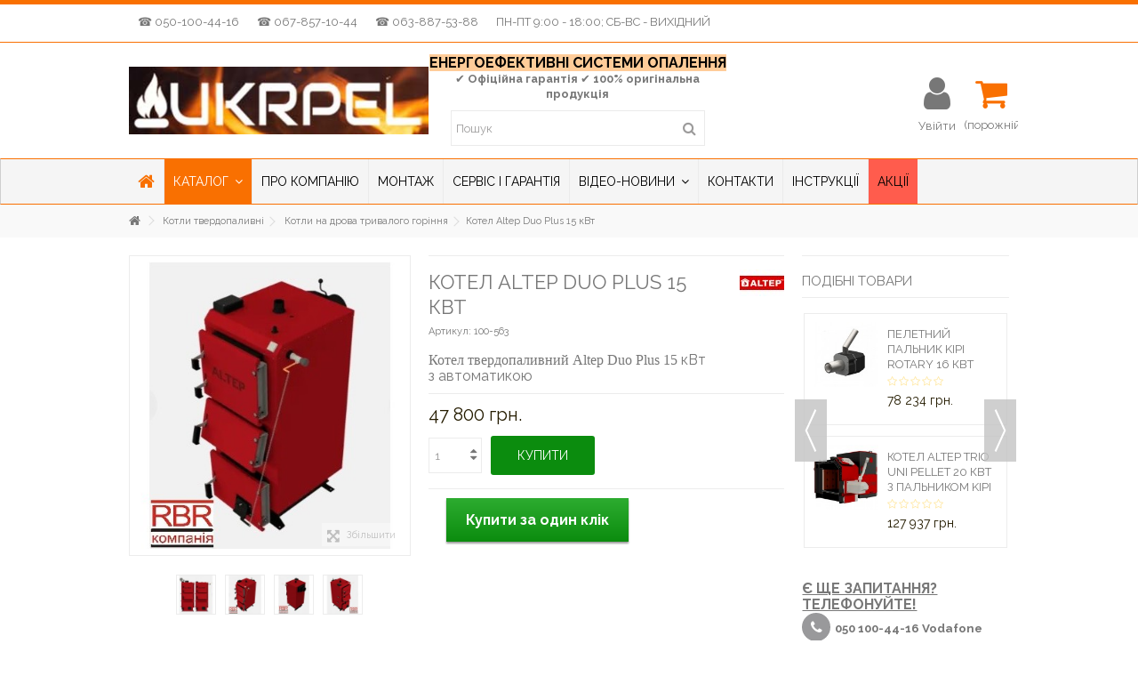

--- FILE ---
content_type: text/html; charset=utf-8
request_url: https://ukrpel.com.ua/uk/579-kotel-altep-duo-plus-15-kvt.html
body_size: 31909
content:
<!DOCTYPE HTML> <!--[if lt IE 7]><html class="no-js lt-ie9 lt-ie8 lt-ie7" lang="uk-ua"><![endif]--> <!--[if IE 7]><html class="no-js lt-ie9 lt-ie8 ie7" lang="uk-ua"><![endif]--> <!--[if IE 8]><html class="no-js lt-ie9 ie8" lang="uk-ua"><![endif]--> <!--[if gt IE 8]><html class="no-js ie9" lang="uk-ua"><![endif]--><html lang="uk-ua"><head><meta charset="utf-8" /><title>Котел твердопаливний Altep Duo Plus 15 кВт|Краща ціна|Укрпел</title> <script data-keepinline="true">var always_display_variant_id = 0;

/* datalayer */
dataLayer = [];
dataLayer.push({"pageCategory":"product","ecommerce":{"currencyCode":"UAH","detail":{"products":[{"name":"Котел Altep Duo Plus 15 кВт","id":"579","reference":"100-563","price":"47800","brand":"Altep","category":"Котли на дрова тривалого горіння","price_tax_exc":"47800"}]}}});
/* call to GTM Tag */
(function(w,d,s,l,i){w[l]=w[l]||[];w[l].push({'gtm.start':
new Date().getTime(),event:'gtm.js'});var f=d.getElementsByTagName(s)[0],
j=d.createElement(s),dl=l!='dataLayer'?'&l='+l:'';j.async=true;j.src=
'https://www.googletagmanager.com/gtm.js?id='+i+dl;f.parentNode.insertBefore(j,f);
})(window,document,'script','dataLayer','GTM-557XPM2');

/* async call to avoid cache system for dynamic data */
var cdcgtmreq = new XMLHttpRequest();
cdcgtmreq.onreadystatechange = function() {
    if (cdcgtmreq.readyState == XMLHttpRequest.DONE ) {
        if (cdcgtmreq.status == 200) {
          	var datalayerJs = cdcgtmreq.responseText;
            try {
                var datalayerObj = JSON.parse(datalayerJs);
                dataLayer = dataLayer || [];
                dataLayer.push(datalayerObj);
            } catch(e) {
               console.log("[CDCGTM] error while parsing json");
            }

                    }
        dataLayer.push({
          'event': 'datalayer_ready'
        });
    }
};
cdcgtmreq.open("GET", "//ukrpel.com.ua/uk/module/cdc_googletagmanager/async" /*+ "?" + new Date().getTime()*/, true);
cdcgtmreq.setRequestHeader('X-Requested-With', 'XMLHttpRequest');
cdcgtmreq.send();</script> <meta name="description" content="Купити котел твердопаливний Altep Duo Plus 15 кВт тривалого горіння ✓100% гарантія якості✓3 дні доставки✓7 років досвіду✓кредит✓відео✓відгуки ☎Телефонуйте!" /><meta name="generator" content="PrestaShop" /><meta name="robots" content="index,follow" /><meta name="viewport" content="initial-scale=1,user-scalable=no,maximum-scale=1,width=device-width"><meta name="apple-mobile-web-app-capable" content="yes" /><link rel="icon" type="image/vnd.microsoft.icon" href="/img/favicon.ico?1695809054" /><link rel="shortcut icon" type="image/x-icon" href="/img/favicon.ico?1695809054" /><link rel="stylesheet" href="https://ukrpel.com.ua/themes/warehouse/cache/v_312_7d8cee6b5cdf4688da0a4dbb9834801b_all.css" type="text/css" media="all" /><link rel="stylesheet" href="https://ukrpel.com.ua/themes/warehouse/cache/v_312_7594188f31029956b79080dad68c59f6_print.css" type="text/css" media="print" /><link rel="preload" href="https://ukrpel.com.ua/themes/warehouse/fonts/warehousefont.woff" as = "font" crossorigin /><link rel="preload" href="https://ukrpel.com.ua/themes/warehouse/fonts/fontawesome-webfont.woff2" as = "font" type="font/woff2" crossorigin /><link rel="preload" href="https://ukrpel.com.ua/themes/warehouse/fonts/fontawesome-webfont.woff2?v=4.7.0" as = "font" type="font/woff2" crossorigin /><link rel="stylesheet" href="https://fonts.googleapis.com/css?family=Raleway:400,700" type="text/css" media="all" /> <!--[if lt IE 9]> 
<script src="https://oss.maxcdn.com/libs/html5shiv/3.7.0/html5shiv.js"></script> 
<script src="https://oss.maxcdn.com/libs/respond.js/1.3.0/respond.min.js"></script> <![endif]--> <!--[if lte IE 9]> 
<script src="https://ukrpel.com.ua/themes/warehouse/js/flexibility.js"></script> <![endif]--><meta property="og:title" content="&#1050;&#1086;&#1090;&#1077;&#1083; &#1090;&#1074;&#1077;&#1088;&#1076;&#1086;&#1087;&#1072;&#1083;&#1080;&#1074;&#1085;&#1080;&#1081; Altep Duo Plus 15 &#1082;&#1042;&#1090;|&#1050;&#1088;&#1072;&#1097;&#1072; &#1094;&#1110;&#1085;&#1072;|&#1059;&#1082;&#1088;&#1087;&#1077;&#1083;"/><meta property="og:url" content="http://ukrpel.com.ua/uk/579-kotel-altep-duo-plus-15-kvt.html"/><meta property="og:site_name" content="UkrPEL"/><meta property="og:description" content="Купити котел твердопаливний Altep Duo Plus 15 кВт тривалого горіння ✓100% гарантія якості✓3 дні доставки✓7 років досвіду✓кредит✓відео✓відгуки ☎Телефонуйте!"><meta property="og:type" content="product"><meta property="og:image" content="https://ukrpel.com.ua/1528-large_default/kotel-altep-duo-plus-15-kvt.jpg">   <noscript><img height="1" width="1" style="display:none" src="https://www.facebook.com/tr?id=388745059508074&ev=PageView&noscript=1" /></noscript>   <noscript><div><img src="https://mc.yandex.ru/watch/85735643" style="position:absolute; left:-9999px;" alt="" /></div></noscript><meta name="facebook-domain-verification" content="ub2sw0lfoczbzq4gbkthyfyq16afgh" />    </head><body id="product" class="not-index product product-579 product-kotel-altep-duo-plus-15-kvt category-5 category-kotli-na-drova-trivalogo-gorinnya hide-left-column hide-right-column lang_uk "> <noscript><iframe src="https://www.googletagmanager.com/ns.html?id=GTM-557XPM2&nojscript=true" height="0" width="0" style="display:none;visibility:hidden"></iframe></noscript><div id="page"><div class="header-container alt-cart"> <header id="header"><div class="banner"><div class="container"><div class="row"></div></div></div><div class="nav"><div class="container"><div class="row"> <nav><ul id="header_links" class="clearfix"><li><a href="tel:+380501004416"> ☎ 050-100-44-16</a></li><li><a href="tel:+380678571044"> ☎ 067-857-10-44</a></li><li><a href="tel:+380638875388"> ☎ 063-887-53-88</a></li><li>ПН-ПТ 9:00 - 18:00; СБ-ВС - ВИХІДНИЙ</li></ul> </nav></div></div></div><div><div class="container container-header"><div id="desktop-header" class="desktop-header"><div class="row"><div id="header_logo" class="col-xs-12 col-sm-4 "><a href="https://ukrpel.com.ua/" title="UkrPEL"> <img class="logo img-responsive replace-2xlogo" src="https://ukrpel.com.ua/img/ukrpel-logo-1560159609.jpg" width="350" height="80" alt="UkrPEL" /> </a></div><div id="search_block_top_content" class="col-xs-12 col-sm-4 "><div class="iqitsearch-inner"><p style="text-align: center;"><span style="font-size: 12pt; background-color: #ffcc99; color: #000000;"><strong>ЕНЕРГОЕФЕКТИВНІ СИСТЕМИ ОПАЛЕННЯ</strong></span></p><p style="text-align: center;"><span>✔&nbsp;</span><strong>Офіційна гарантія</strong>&nbsp;<span>✔&nbsp;</span><strong>100% оригінальна продукція</strong></p><div id="search_block_top" class="search_block_top issearchcontent iqit-search" ><form method="get" action="//ukrpel.com.ua/search" id="searchbox"> <input type="hidden" name="controller" value="search" /> <input type="hidden" name="orderby" value="position" /> <input type="hidden" name="orderway" value="desc" /><div class="search_query_container "> <input type="hidden" name="search-cat-select" value="0" class="search-cat-select" /> <input class="search_query form-control" type="text" id="search_query_top" name="search_query" placeholder="Пошук" value="" /> <button type="submit" name="submit_search" class="button-search"> <span>Пошук</span> </button></div></form></div></div></div><div id="shopping_cart_container" class="col-xs-12 col-sm-4 clearfix"><div class="shopping_cart"> <a href="https://ukrpel.com.ua/quick-order" title="Перейти до кошика" rel="nofollow"> <span class="cart_name">Кошик:</span><div class="more_info"> <span class="ajax_cart_quantity unvisible">0</span> <span class="ajax_cart_product_txt unvisible">товар:</span> <span class="ajax_cart_product_txt_s unvisible">Товари:</span> <span class="ajax_cart_total unvisible"> </span> <span class="ajax_cart_no_product">(порожній)</span></div> </a><div class="cart_block block exclusive"><div class="block_content"><div class="cart_block_list"><p class="cart_block_no_products"> Немає товарів</p><div class="cart-prices"><div class="cart-prices-line first-line"> <span class="price cart_block_shipping_cost ajax_cart_shipping_cost unvisible"> Має бути визначеним </span> <span class="unvisible"> Доставка </span></div><div class="cart-prices-line last-line"> <span class="price cart_block_total ajax_block_cart_total">0 грн.</span> <span>Всього:</span></div></div><p class="cart-buttons"> <a id="button_order_cart" class="btn btn-default button button-medium" href="https://ukrpel.com.ua/quick-order" title="Оформити" rel="nofollow"> <span> Оформити<i class="icon-chevron-right right"></i> </span> </a></p></div></div></div></div></div><div id="layer_cart"><div class="layer_cart_title col-xs-12"><h5> <i class="icon-check"></i> Товар успішно додано до Вашого кошика</h5></div><div class="clearfix" ><div class="layer_cart_product col-xs-12 col-md-6"> <span class="cross" title="Закрити вікно"></span><div class="product-image-container layer_cart_img"></div><div class="layer_cart_product_info"> <span id="layer_cart_product_title" class="product-name"></span> <span id="layer_cart_product_attributes"></span><div> Кількість <span id="layer_cart_product_quantity"></span></div><div> <strong>Всього: <span id="layer_cart_product_price"></span></strong></div></div></div><div class="layer_cart_cart col-xs-12 col-md-6"><h5 class="overall_cart_title"> <span class="ajax_cart_product_txt_s unvisible"> <span class="ajax_cart_quantity">0</span> товарів у кошику. </span> <span class="ajax_cart_product_txt "> 1 товар у кошику. </span></h5><div class="layer_cart_row"> Всього товарів на суму: <span class="ajax_block_products_total"> </span></div><div class="layer_cart_row ajax_shipping-container"> <strong class="dark unvisible"> Загальна вартість доставки:&nbsp; </strong> <span class="ajax_cart_shipping_cost unvisible"> Має бути визначеним </span></div><div class="layer_cart_row"> <strong> Всього: <span class="ajax_block_cart_total"> </span> </strong></div></div></div><div class="button-container clearfix"><div class="pull-right"> <span class="continue btn btn-default" title="Продовжити покупки"> <span> <i class="icon-chevron-left left"></i> Продовжити покупки </span> </span> <a class="btn btn-default button button-medium" href="https://ukrpel.com.ua/quick-order" title="Оформити замовлення" rel="nofollow"> <span> Оформити замовлення <i class="icon-chevron-right right"></i> </span> </a></div></div><div class="crossseling"></div></div><div class="layer_cart_overlay"></div><div class="header_user_info col-xs-12 col-sm-4"> <a class="login" href="https://ukrpel.com.ua/my-account" rel="nofollow" title="Авторизуйтесь"> <i class="icon-signin"></i> Увійти </a></div></div></div><div class="mobile-condensed-header mobile-style mobile-style3 mobile-search-expanded"><div ><div class="mobile-h-logo"> <a href="https://ukrpel.com.ua/" title="UkrPEL"> <img class="logo img-responsive replace-2xlogo" src="https://ukrpel.com.ua/img/ukrpel-logo-1560159609.jpg" width="350" height="80" alt="UkrPEL" /> </a></div><div id="mh-sticky" class="not-sticked"><div class="mobile-main-wrapper"><div class="mobile-main-bar"><div class="mh-button mh-menu"> <span id="mh-menu"><i class="icon-reorder mh-icon"></i></span></div><div class="mh-button mh-search"> <span id="mh-search" data-mh-search="1"><i class="icon-search mh-icon"></i></span></div><div class="mh-button mh-user"> <span id="mh-user"><i class="icon-user mh-icon "></i></span><div class="mh-drop"><p>Авторизуйтесь або зареєструйтесь</p><ul><li><a href="https://ukrpel.com.ua/my-account" title="Авторизуйтесь" rel="nofollow">Увійти/Зареєструватись</a></li></ul></div></div><div id="mh-cart-wrapper" class="mh-button mh-cart"> <span id="mh-cart"> <i class="icon-shopping-cart mh-icon "></i> </span></div></div></div><div class="mh-dropdowns"><div class="mh-drop mh-search-drop"><div class="search_block_top mh-search-module"><form method="get" action="//ukrpel.com.ua/search"> <input type="hidden" name="controller" value="search" /> <input type="hidden" name="orderby" value="position" /> <input type="hidden" name="orderway" value="desc" /><div class="search_query_container "> <input type="hidden" name="search-cat-select" value="0" class="search-cat-select" /><input class="search_query form-control" type="text" name="search_query" placeholder="Пошук" value="" /></div> <button type="submit" name="submit_search" class="button-search"> <span>Пошук</span> </button></form></div></div></div></div></div></div></div></div><div class="fw-pseudo-wrapper"><div class="desktop-header"><div class="iqitmegamenu-wrapper col-xs-12 cbp-hor-width-0 clearfix"><div id="iqitmegamenu-horizontal" class="iqitmegamenu cbp-sticky-transparent" role="navigation"><div class="container"> <nav id="cbp-hrmenu" class="cbp-hrmenu cbp-horizontal cbp-hrsub-narrow cbp-fade-slide-top "><ul><li class="cbp-hrmenu-tab cbp-hrmenu-tab-3 cbp-onlyicon"> <a href="https://ukrpel.com.ua/" ><span class="cbp-tab-title"> <i class="icon-home cbp-mainlink-icon"></i> </span> </a></li><li class="cbp-hrmenu-tab cbp-hrmenu-tab-4 "> <a role="button" class="cbp-empty-mlink"><span class="cbp-tab-title"> Каталог <i class="icon-angle-down cbp-submenu-aindicator"></i></span> <span class="cbp-triangle-container"><span class="cbp-triangle-top"></span><span class="cbp-triangle-top-back"></span></span> </a><div class="cbp-hrsub col-xs-12"><div class="cbp-hrsub-inner"><div class="container-xs-height cbp-tabs-container"><div class="row row-xs-height"><div class="col-xs-2 col-xs-height"><ul class="cbp-hrsub-tabs-names cbp-tabs-names"><li class="innertab-5 active"> <a href="#5-innertab-4" data-link="https://ukrpel.com.ua/uk/3-palniki" > Пальники </a><i class="icon-angle-right cbp-submenu-it-indicator"></i><span class="cbp-inner-border-hider"></span></li><li class="innertab-6 "> <a href="#6-innertab-4" data-link="https://ukrpel.com.ua/uk/4-kotli-tverdopalivni" > Котли твердопаливні </a><i class="icon-angle-right cbp-submenu-it-indicator"></i><span class="cbp-inner-border-hider"></span></li><li class="innertab-22 "> <a href="#22-innertab-4" data-link="https://ukrpel.com.ua/uk/28-tverdopalivni-kotli-z-palnikami" > Твердопаливні котли з пальниками </a><i class="icon-angle-right cbp-submenu-it-indicator"></i><span class="cbp-inner-border-hider"></span></li><li class="innertab-32 "> <a href="#32-innertab-4" data-link="https://ukrpel.com.ua/uk/48-povitryani-teplogeneratori" > Повітряні генератори </a><i class="icon-angle-right cbp-submenu-it-indicator"></i><span class="cbp-inner-border-hider"></span></li><li class="innertab-31 "> <a href="#31-innertab-4" data-link="https://ukrpel.com.ua/uk/47-kotli-parovi" > Котли парові </a><i class="icon-angle-right cbp-submenu-it-indicator"></i><span class="cbp-inner-border-hider"></span></li><li class="innertab-30 "> <a href="#30-innertab-4" data-link="https://ukrpel.com.ua/uk/46-kotli-gazovi" > Котли газові </a><i class="icon-angle-right cbp-submenu-it-indicator"></i><span class="cbp-inner-border-hider"></span></li><li class="innertab-24 "> <a href="#24-innertab-4" > Теплові насоси </a><i class="icon-angle-right cbp-submenu-it-indicator"></i><span class="cbp-inner-border-hider"></span></li><li class="innertab-29 "> <a href="#29-innertab-4" > Сонячні електростанції </a><i class="icon-angle-right cbp-submenu-it-indicator"></i><span class="cbp-inner-border-hider"></span></li><li class="innertab-28 "> <a href="#28-innertab-4" data-link="https://ukrpel.com.ua/uk/40-klimatichna-tekhnika" > Кліматична техніка </a><i class="icon-angle-right cbp-submenu-it-indicator"></i><span class="cbp-inner-border-hider"></span></li><li class="innertab-26 "> <a href="#26-innertab-4" data-link="https://ukrpel.com.ua/uk/33-teploakumulyatori-i-bojleri" > Теплоакумулятори і бойлери </a><i class="icon-angle-right cbp-submenu-it-indicator"></i><span class="cbp-inner-border-hider"></span></li><li class="innertab-27 "> <a href="#27-innertab-4" data-link="https://ukrpel.com.ua/uk/36-kamini-ta-pechi" > Каміни і печі </a><i class="icon-angle-right cbp-submenu-it-indicator"></i><span class="cbp-inner-border-hider"></span></li><li class="innertab-33 "> <a href="#33-innertab-4" data-link="https://ukrpel.com.ua/uk/49-teploventilyatori-i-povitryani-zavisi" > Тепловентилятори і повітряні завіси </a><i class="icon-angle-right cbp-submenu-it-indicator"></i><span class="cbp-inner-border-hider"></span></li><li class="innertab-16 "> <a href="#16-innertab-4" data-link="https://ukrpel.com.ua/uk/24-zapchastini" > Запчастини </a><i class="icon-angle-right cbp-submenu-it-indicator"></i><span class="cbp-inner-border-hider"></span></li><li class="innertab-17 "> <a href="#17-innertab-4" data-link="https://ukrpel.com.ua/uk/25-avtomatika" > Автоматика </a><i class="icon-angle-right cbp-submenu-it-indicator"></i><span class="cbp-inner-border-hider"></span></li><li class="innertab-18 "> <a href="#18-innertab-4" data-link="https://ukrpel.com.ua/uk/26-aksesuari" > Аксесуари </a><i class="icon-angle-right cbp-submenu-it-indicator"></i><span class="cbp-inner-border-hider"></span></li><li class="innertab-14 "> <a href="#14-innertab-4" > Бренди </a><i class="icon-angle-right cbp-submenu-it-indicator"></i><span class="cbp-inner-border-hider"></span></li></ul></div><div role="tabpanel" class="col-xs-10 col-xs-height tab-pane cbp-tab-pane active innertabcontent-5" id="5-innertab-4"><div class="clearfix"><div class="row menu_row menu-element first_rows menu-element-id-1"><div class="col-xs-3 cbp-menu-column cbp-menu-element menu-element-id-2 " ><div class="cbp-menu-column-inner"><div class="row cbp-categories-row"><div class="col-xs-12"> <a href="https://ukrpel.com.ua/uk/8-peletni-palniki" class="cbp-column-title cbp-category-title">Пелетні пальники</a><ul class="cbp-links cbp-category-tree"><li ><div class="cbp-category-link-w"> <a href="https://ukrpel.com.ua/uk/9-fakelni-palniki">Факельні пальники</a></div></li><li ><div class="cbp-category-link-w"> <a href="https://ukrpel.com.ua/uk/10-retortni-palniki">Ретортні пальники</a></div></li></ul></div></div></div></div><div class="col-xs-3 cbp-menu-column cbp-menu-element menu-element-id-7 " ><div class="cbp-menu-column-inner"><div class="row cbp-categories-row"><div class="col-xs-12"> <a href="https://ukrpel.com.ua/uk/57-multimaslyani-i-dizelni-palniki" class="cbp-column-title cbp-category-title">Мультимасляні і дизельні пальники</a></div></div></div></div><div class="col-xs-3 cbp-menu-column cbp-menu-element menu-element-id-3 " ><div class="cbp-menu-column-inner"><ul class="cbp-products-list cbp-products-list-one row "><li class="ajax_block_product col-xs-12 "><div class="product-container clearfix"><div class="product-image-container"> <a class="product_img_link" href="https://ukrpel.com.ua/uk/99-peletnij-palnik-kipi-rotary-36-kvt.html" title="Пелетний пальник KIPI Rotary 36 кВт" > <img class="replace-2x img-responsive img_0" src="https://ukrpel.com.ua/2932-small_default/peletnij-palnik-kipi-rotary-36-kvt.jpg" alt="Пелетний пальник KIPI Rotary 36 кВт" title="Пелетний пальник KIPI Rotary 36 кВт" /> </a></div><div class="cbp-product-info"> <a class="cbp-product-name" href="https://ukrpel.com.ua/uk/99-peletnij-palnik-kipi-rotary-36-kvt.html" title="Пелетний пальник KIPI Rotary 36 кВт" > Пелетний пальник KIPI Rotary 36 кВт </a><div class="content_price"> <span class="price product-price">98 500 грн.</span></div></div></div></li></ul></div></div><div class="col-xs-3 cbp-menu-column cbp-menu-element menu-element-id-4 " ><div class="cbp-menu-column-inner"><ul class="cbp-products-list cbp-products-list-one row "><li class="ajax_block_product col-xs-12 "><div class="product-container clearfix"><div class="product-image-container"> <a class="product_img_link" href="https://ukrpel.com.ua/uk/100-peletnij-palnik-kipi-rotary-50-kvt.html" title="Пелетний пальник KIPI Rotary 50 кВт" > <img class="replace-2x img-responsive img_0" src="https://ukrpel.com.ua/2852-small_default/peletnij-palnik-kipi-rotary-50-kvt.jpg" alt="Пелетний пальник KIPI Rotary 50 кВт" title="Пелетний пальник KIPI Rotary 50 кВт" /> </a></div><div class="cbp-product-info"> <a class="cbp-product-name" href="https://ukrpel.com.ua/uk/100-peletnij-palnik-kipi-rotary-50-kvt.html" title="Пелетний пальник KIPI Rotary 50 кВт" > Пелетний пальник KIPI Rotary 50 кВт </a><div class="content_price"> <span class="price product-price">124 600 грн.</span></div></div></div></li></ul></div></div><div class="col-xs-3 cbp-menu-column cbp-menu-element menu-element-id-5 " ><div class="cbp-menu-column-inner"><ul class="cbp-products-list cbp-products-list-one row "><li class="ajax_block_product col-xs-12 "><div class="product-container clearfix"><div class="product-image-container"> <a class="product_img_link" href="https://ukrpel.com.ua/uk/105-peletnij-palnik-kipi-rotary-250-kvt.html" title="Пелетний пальник KIPI Rotary 250 кВт" > <img class="replace-2x img-responsive img_0" src="https://ukrpel.com.ua/2949-small_default/peletnij-palnik-kipi-rotary-250-kvt.jpg" alt="Пелетний пальник KIPI Rotary 250 кВт" title="Пелетний пальник KIPI Rotary 250 кВт" /> </a></div><div class="cbp-product-info"> <a class="cbp-product-name" href="https://ukrpel.com.ua/uk/105-peletnij-palnik-kipi-rotary-250-kvt.html" title="Пелетний пальник KIPI Rotary 250 кВт" > Пелетний пальник KIPI Rotary 250 кВт </a><div class="content_price"> <span class="price product-price">535 250 грн.</span></div></div></div></li></ul></div></div><div class="col-xs-3 cbp-menu-column cbp-menu-element menu-element-id-6 " ><div class="cbp-menu-column-inner"><ul class="cbp-products-list cbp-products-list-one row "><li class="ajax_block_product col-xs-12 "><div class="product-container clearfix"><div class="product-image-container"> <a class="product_img_link" href="https://ukrpel.com.ua/uk/293-peletnij-palnik-uni-max-ecopalnik-500-kvt.html" title="Пелетний пальник UNI-MAX Ecopalnik 500 кВт" > <img class="replace-2x img-responsive img_0" src="https://ukrpel.com.ua/781-small_default/peletnij-palnik-uni-max-ecopalnik-500-kvt.jpg" alt="Пелетний пальник UNI-MAX Ecopalnik 500 кВт" title="Пелетний пальник UNI-MAX Ecopalnik 500 кВт" /> </a></div><div class="cbp-product-info"> <a class="cbp-product-name" href="https://ukrpel.com.ua/uk/293-peletnij-palnik-uni-max-ecopalnik-500-kvt.html" title="Пелетний пальник UNI-MAX Ecopalnik 500 кВт" > Пелетний пальник UNI-MAX Ecopalnik 500 кВт </a><div class="content_price"> <span class="price product-price">785 000 грн.</span></div></div></div></li></ul></div></div><div class="col-xs-3 cbp-menu-column cbp-menu-element menu-element-id-8 " ><div class="cbp-menu-column-inner"><ul class="cbp-products-list cbp-products-list-one row "><li class="ajax_block_product col-xs-12 "><div class="product-container clearfix"><div class="product-image-container"> <a class="product_img_link" href="https://ukrpel.com.ua/uk/326-peletnij-palnik-pancerpol-standart-17kvt.html" title="Пелетний пальник Pancerpol Standart 17кВт" > <img class="replace-2x img-responsive img_0" src="https://ukrpel.com.ua/869-small_default/peletnij-palnik-pancerpol-standart-17kvt.jpg" alt="Пелетний пальник Pancerpol Standart 17кВт" title="Пелетний пальник Pancerpol Standart 17кВт" /> </a></div><div class="cbp-product-info"> <a class="cbp-product-name" href="https://ukrpel.com.ua/uk/326-peletnij-palnik-pancerpol-standart-17kvt.html" title="Пелетний пальник Pancerpol Standart 17кВт" > Пелетний пальник Pancerpol Standart 17кВт </a><div class="content_price"> <span class="price product-price">43 750 грн.</span></div></div></div></li></ul></div></div><div class="col-xs-3 cbp-menu-column cbp-menu-element menu-element-id-9 " ><div class="cbp-menu-column-inner"><ul class="cbp-products-list cbp-products-list-one row "><li class="ajax_block_product col-xs-12 "><div class="product-container clearfix"><div class="product-image-container"> <a class="product_img_link" href="https://ukrpel.com.ua/uk/327-peletnij-palnik-pancerpol-duo-75-kvt.html" title="Пелетний пальник Pancerpol Duo 75 кВт" > <img class="replace-2x img-responsive img_0" src="https://ukrpel.com.ua/2581-small_default/peletnij-palnik-pancerpol-duo-75-kvt.jpg" alt="Пелетний пальник Pancerpol Duo 75 кВт" title="Пелетний пальник Pancerpol Duo 75 кВт" /> </a></div><div class="cbp-product-info"> <a class="cbp-product-name" href="https://ukrpel.com.ua/uk/327-peletnij-palnik-pancerpol-duo-75-kvt.html" title="Пелетний пальник Pancerpol Duo 75 кВт" > Пелетний пальник Pancerpol Duo 75 кВт </a><div class="content_price"> <span class="price product-price">58 600 грн.</span></div></div></div></li></ul></div></div><div class="col-xs-3 cbp-menu-column cbp-menu-element menu-element-id-10 " ><div class="cbp-menu-column-inner"><ul class="cbp-products-list cbp-products-list-one row "><li class="ajax_block_product col-xs-12 "><div class="product-container clearfix"><div class="product-image-container"> <a class="product_img_link" href="https://ukrpel.com.ua/uk/104-peletnij-palnik-kipi-rotary-200-kvt.html" title="Пелетний пальник KIPI Rotary 200 кВт" > <img class="replace-2x img-responsive img_0" src="https://ukrpel.com.ua/2946-small_default/peletnij-palnik-kipi-rotary-200-kvt.jpg" alt="Пелетний пальник KIPI Rotary 200 кВт" title="Пелетний пальник KIPI Rotary 200 кВт" /> </a></div><div class="cbp-product-info"> <a class="cbp-product-name" href="https://ukrpel.com.ua/uk/104-peletnij-palnik-kipi-rotary-200-kvt.html" title="Пелетний пальник KIPI Rotary 200 кВт" > Пелетний пальник KIPI Rotary 200 кВт </a><div class="content_price"> <span class="price product-price">441 150 грн.</span></div></div></div></li></ul></div></div><div class="col-xs-3 cbp-menu-column cbp-menu-element menu-element-id-11 " ><div class="cbp-menu-column-inner"><ul class="cbp-products-list cbp-products-list-one row "><li class="ajax_block_product col-xs-12 "><div class="product-container clearfix"><div class="product-image-container"> <a class="product_img_link" href="https://ukrpel.com.ua/uk/33-peletnij-palnik-kipi-rotary-20-kvt.html" title="Пелетний пальник KIPI Rotary 20 кВт" > <img class="replace-2x img-responsive img_0" src="https://ukrpel.com.ua/2840-small_default/peletnij-palnik-kipi-rotary-20-kvt.jpg" alt="Пелетний пальник KIPI Rotary 20 кВт" title="Пелетний пальник KIPI Rotary 20 кВт" /> </a></div><div class="cbp-product-info"> <a class="cbp-product-name" href="https://ukrpel.com.ua/uk/33-peletnij-palnik-kipi-rotary-20-kvt.html" title="Пелетний пальник KIPI Rotary 20 кВт" > Пелетний пальник KIPI Rotary 20 кВт </a><div class="content_price"> <span class="price product-price">83 800 грн.</span></div></div></div></li></ul></div></div><div class="col-xs-3 cbp-menu-column cbp-menu-element menu-element-id-12 " ><div class="cbp-menu-column-inner"><ul class="cbp-products-list cbp-products-list-one row "><li class="ajax_block_product col-xs-12 "><div class="product-container clearfix"><div class="product-image-container"> <a class="product_img_link" href="https://ukrpel.com.ua/uk/101-peletnij-palnik-kipi-rotary-70-kvt.html" title="Пелетний пальник KIPI Rotary 70 кВт" > <img class="replace-2x img-responsive img_0" src="https://ukrpel.com.ua/2935-small_default/peletnij-palnik-kipi-rotary-70-kvt.jpg" alt="Пелетний пальник KIPI Rotary 70 кВт" title="Пелетний пальник KIPI Rotary 70 кВт" /> </a></div><div class="cbp-product-info"> <a class="cbp-product-name" href="https://ukrpel.com.ua/uk/101-peletnij-palnik-kipi-rotary-70-kvt.html" title="Пелетний пальник KIPI Rotary 70 кВт" > Пелетний пальник KIPI Rotary 70 кВт </a><div class="content_price"> <span class="price product-price">180 550 грн.</span></div></div></div></li></ul></div></div><div class="col-xs-3 cbp-menu-column cbp-menu-element menu-element-id-13 " ><div class="cbp-menu-column-inner"><ul class="cbp-products-list cbp-products-list-one row "><li class="ajax_block_product col-xs-12 "><div class="product-container clearfix"><div class="product-image-container"> <a class="product_img_link" href="https://ukrpel.com.ua/uk/103-peletnij-palnik-kipi-rotary-150-kvt.html" title="Пелетний пальник KIPI Rotary 150 кВт" > <img class="replace-2x img-responsive img_0" src="https://ukrpel.com.ua/2943-small_default/peletnij-palnik-kipi-rotary-150-kvt.jpg" alt="Пелетний пальник KIPI Rotary 150 кВт" title="Пелетний пальник KIPI Rotary 150 кВт" /> </a></div><div class="cbp-product-info"> <a class="cbp-product-name" href="https://ukrpel.com.ua/uk/103-peletnij-palnik-kipi-rotary-150-kvt.html" title="Пелетний пальник KIPI Rotary 150 кВт" > Пелетний пальник KIPI Rotary 150 кВт </a><div class="content_price"> <span class="price product-price">329 250 грн.</span></div></div></div></li></ul></div></div></div></div></div><div role="tabpanel" class="col-xs-10 col-xs-height tab-pane cbp-tab-pane innertabcontent-6" id="6-innertab-4"><div class="clearfix"><div class="row menu_row menu-element first_rows menu-element-id-1"><div class="col-xs-4 cbp-menu-column cbp-menu-element menu-element-id-2 " ><div class="cbp-menu-column-inner"><div class="row cbp-categories-row"><div class="col-xs-12"> <a href="https://ukrpel.com.ua/uk/5-kotli-na-drova-trivalogo-gorinnya" class="cbp-column-title cbp-category-title">Котли на дрова тривалого горіння</a><ul class="cbp-links cbp-category-tree"><li ><div class="cbp-category-link-w"> <a href="https://ukrpel.com.ua/uk/6-kotli-na-drova-dlya-privatnogo-budinku">Котли на дрова для приватного будинку</a></div></li><li ><div class="cbp-category-link-w"> <a href="https://ukrpel.com.ua/uk/7-kotli-na-drova-dlya-promislovikh-ob-yektiv">Котли на дрова для промислових об'єктів</a></div></li></ul></div><div class="col-xs-12"> <a href="https://ukrpel.com.ua/uk/17-pirolizni-kotli" class="cbp-column-title cbp-category-title">Піролізні котли</a></div><div class="col-xs-12"> <a href="https://ukrpel.com.ua/uk/18-tverdopalivni-kotli-ukrayinskogo-virobnictva" class="cbp-column-title cbp-category-title">Твердопаливні котли Українського виробництва</a></div><div class="col-xs-12"> <a href="https://ukrpel.com.ua/uk/14-peletni-kotli-z-avtomatichnoyu-podacheyu-paliva" class="cbp-column-title cbp-category-title">Пелетні котли з автоматичною подачею палива</a><ul class="cbp-links cbp-category-tree"><li ><div class="cbp-category-link-w"> <a href="https://ukrpel.com.ua/uk/15-peletni-kotli-dlya-privatnogo-budinku">Пелетні котли для приватного будинку</a></div></li><li ><div class="cbp-category-link-w"> <a href="https://ukrpel.com.ua/uk/16-peletni-kotli-dlya-promislovikh-ob-yektiv">Пелетні котли для промислових об'єктів</a></div></li></ul></div></div></div></div><div class="col-xs-4 cbp-menu-column cbp-menu-element menu-element-id-3 " ><div class="cbp-menu-column-inner"><ul class="cbp-products-big flexslider_carousel row "><li class="ajax_block_product col-xs-12"><div class="product-container"><div class="product-image-container"> <a class="product_img_link" href="https://ukrpel.com.ua/uk/131-kotel-centrometal-eko-ck-p-30-kvt.html" title="Котел Centrometal EKO-CK P 30 кВт" > <img class="replace-2x img-responsive img_0" src="https://ukrpel.com.ua/2871-home_default/kotel-centrometal-eko-ck-p-30-kvt.jpg" alt="Котел Centrometal EKO-CK P 30 кВт" title="Котел Centrometal EKO-CK P 30 кВт" width="232" height="248" /> </a><div class="product-flags"></div><div class="functional-buttons functional-buttons-grid clearfix"><div class="quickview col-xs-6"> <a class="quick-view" href="https://ukrpel.com.ua/uk/131-kotel-centrometal-eko-ck-p-30-kvt.html" rel="https://ukrpel.com.ua/uk/131-kotel-centrometal-eko-ck-p-30-kvt.html" title="Quick view"> Quick view </a></div></div></div> <a class="cbp-product-name" href="https://ukrpel.com.ua/uk/131-kotel-centrometal-eko-ck-p-30-kvt.html" title="Котел Centrometal EKO-CK P 30 кВт" > Котел Centrometal EKO-CK P 30 кВт </a><div class="content_price"> <span class="price product-price"> 118 350 грн.</span></div></div></li></ul></div></div><div class="col-xs-4 cbp-menu-column cbp-menu-element menu-element-id-4 " ><div class="cbp-menu-column-inner"><ul class="cbp-products-big flexslider_carousel row "><li class="ajax_block_product col-xs-12"><div class="product-container"><div class="product-image-container"> <a class="product_img_link" href="https://ukrpel.com.ua/uk/1039-kotel-peletnij-kipi-quad-20-kvt-z-verkhnim-bunkerom.html" title="Котел пелетний Kipi Quad 20 кВт з верхнім бункером" > <img class="replace-2x img-responsive img_0" src="https://ukrpel.com.ua/2788-home_default/kotel-peletnij-kipi-quad-20-kvt-z-verkhnim-bunkerom.jpg" alt="Котел пелетний Kipi Quad 20 кВт з верхнім бункером" title="Котел пелетний Kipi Quad 20 кВт з верхнім бункером" width="232" height="248" /> </a><div class="product-flags"></div><div class="functional-buttons functional-buttons-grid clearfix"><div class="quickview col-xs-6"> <a class="quick-view" href="https://ukrpel.com.ua/uk/1039-kotel-peletnij-kipi-quad-20-kvt-z-verkhnim-bunkerom.html" rel="https://ukrpel.com.ua/uk/1039-kotel-peletnij-kipi-quad-20-kvt-z-verkhnim-bunkerom.html" title="Quick view"> Quick view </a></div></div></div> <a class="cbp-product-name" href="https://ukrpel.com.ua/uk/1039-kotel-peletnij-kipi-quad-20-kvt-z-verkhnim-bunkerom.html" title="Котел пелетний Kipi Quad 20 кВт з верхнім бункером" > Котел пелетний Kipi Quad 20 кВт з верхнім бункером </a><div class="content_price"> <span class="price product-price"> 232 350 грн.</span></div></div></li></ul></div></div><div class="col-xs-3 cbp-menu-column cbp-menu-element menu-element-id-5 " ><div class="cbp-menu-column-inner"><ul class="cbp-products-list cbp-products-list-one row "><li class="ajax_block_product col-xs-12 "><div class="product-container clearfix"><div class="product-image-container"> <a class="product_img_link" href="https://ukrpel.com.ua/uk/288-kotel-piroliznij-kpt-50-kvt.html" title="Котел піролізний КПТ 55 кВт" > <img class="replace-2x img-responsive img_0" src="https://ukrpel.com.ua/746-small_default/kotel-piroliznij-kpt-50-kvt.jpg" alt="Котел піролізний КПТ 55 кВт" title="Котел піролізний КПТ 55 кВт" /> </a></div><div class="cbp-product-info"> <a class="cbp-product-name" href="https://ukrpel.com.ua/uk/288-kotel-piroliznij-kpt-50-kvt.html" title="Котел піролізний КПТ 55 кВт" > Котел піролізний КПТ 55 кВт </a><div class="content_price"> <span class="price product-price">72 250 грн.</span></div></div></div></li></ul></div></div><div class="col-xs-3 cbp-menu-column cbp-menu-element menu-element-id-6 " ><div class="cbp-menu-column-inner"><ul class="cbp-products-list cbp-products-list-one row "><li class="ajax_block_product col-xs-12 "><div class="product-container clearfix"><div class="product-image-container"> <a class="product_img_link" href="https://ukrpel.com.ua/uk/300-kotel-warmline-uni-21-kvt.html" title="Котел Warmline UNI 21 кВт" > <img class="replace-2x img-responsive img_0" src="https://ukrpel.com.ua/2321-small_default/kotel-warmline-uni-21-kvt.jpg" alt="Котел Warmline UNI 21 кВт" title="Котел Warmline UNI 21 кВт" /> </a></div><div class="cbp-product-info"> <a class="cbp-product-name" href="https://ukrpel.com.ua/uk/300-kotel-warmline-uni-21-kvt.html" title="Котел Warmline UNI 21 кВт" > Котел Warmline UNI 21 кВт </a><div class="content_price"> <span class="price product-price">52 200 грн.</span></div></div></div></li></ul></div></div><div class="col-xs-3 cbp-menu-column cbp-menu-element menu-element-id-7 " ><div class="cbp-menu-column-inner"><ul class="cbp-products-list cbp-products-list-one row "><li class="ajax_block_product col-xs-12 "><div class="product-container clearfix"><div class="product-image-container"> <a class="product_img_link" href="https://ukrpel.com.ua/uk/670-kotel-metal-fach-red-line-plus-25.html" title="Котел Metal-Fach Red Line Plus 25" > <img class="replace-2x img-responsive img_0" src="https://ukrpel.com.ua/1751-small_default/kotel-metal-fach-red-line-plus-25.jpg" alt="Котел Metal-Fach Red Line Plus 25" title="Котел Metal-Fach Red Line Plus 25" /> </a></div><div class="cbp-product-info"> <a class="cbp-product-name" href="https://ukrpel.com.ua/uk/670-kotel-metal-fach-red-line-plus-25.html" title="Котел Metal-Fach Red Line Plus 25" > Котел Metal-Fach Red Line Plus 25 </a><div class="content_price"> <span class="price product-price">75 500 грн.</span></div></div></div></li></ul></div></div><div class="col-xs-3 cbp-menu-column cbp-menu-element menu-element-id-8 " ><div class="cbp-menu-column-inner"><ul class="cbp-products-list cbp-products-list-one row "><li class="ajax_block_product col-xs-12 "><div class="product-container clearfix"><div class="product-image-container"> <a class="product_img_link" href="https://ukrpel.com.ua/uk/137-kotel-centrometal-eko-ck-p-90-kvt.html" title="Котел Centrometal EKO-CK P 90 кВт" > <img class="replace-2x img-responsive img_0" src="https://ukrpel.com.ua/2974-small_default/kotel-centrometal-eko-ck-p-90-kvt.jpg" alt="Котел Centrometal EKO-CK P 90 кВт" title="Котел Centrometal EKO-CK P 90 кВт" /> </a></div><div class="cbp-product-info"> <a class="cbp-product-name" href="https://ukrpel.com.ua/uk/137-kotel-centrometal-eko-ck-p-90-kvt.html" title="Котел Centrometal EKO-CK P 90 кВт" > Котел Centrometal EKO-CK P 90 кВт </a><div class="content_price"> <span class="price product-price">196 700 грн.</span></div></div></div></li></ul></div></div></div></div></div><div role="tabpanel" class="col-xs-10 col-xs-height tab-pane cbp-tab-pane innertabcontent-22" id="22-innertab-4"><div class="clearfix"><div class="row menu_row menu-element first_rows menu-element-id-1"><div class="col-xs-3 cbp-menu-column cbp-menu-element menu-element-id-2 " ><div class="cbp-menu-column-inner"><ul class="cbp-products-big flexslider_carousel row "><li class="ajax_block_product col-xs-12"><div class="product-container"><div class="product-image-container"> <a class="product_img_link" href="https://ukrpel.com.ua/uk/1038-kotel-peletnij-kipi-quad-15-kvt-z-verkhnim-bunkerom.html" title="Котел пелетний Kipi Quad 15 кВт з верхнім бункером" > <img class="replace-2x img-responsive img_0" src="https://ukrpel.com.ua/2785-home_default/kotel-peletnij-kipi-quad-15-kvt-z-verkhnim-bunkerom.jpg" alt="Котел пелетний Kipi Quad 15 кВт з верхнім бункером" title="Котел пелетний Kipi Quad 15 кВт з верхнім бункером" width="232" height="248" /> </a><div class="product-flags"></div><div class="functional-buttons functional-buttons-grid clearfix"><div class="quickview col-xs-6"> <a class="quick-view" href="https://ukrpel.com.ua/uk/1038-kotel-peletnij-kipi-quad-15-kvt-z-verkhnim-bunkerom.html" rel="https://ukrpel.com.ua/uk/1038-kotel-peletnij-kipi-quad-15-kvt-z-verkhnim-bunkerom.html" title="Quick view"> Quick view </a></div></div></div> <a class="cbp-product-name" href="https://ukrpel.com.ua/uk/1038-kotel-peletnij-kipi-quad-15-kvt-z-verkhnim-bunkerom.html" title="Котел пелетний Kipi Quad 15 кВт з верхнім бункером" > Котел пелетний Kipi Quad 15 кВт з верхнім бункером </a><div class="content_price"> <span class="price product-price"> 214 250 грн.</span></div></div></li></ul></div></div><div class="col-xs-3 cbp-menu-column cbp-menu-element menu-element-id-3 " ><div class="cbp-menu-column-inner"><ul class="cbp-products-big flexslider_carousel row "></ul></div></div><div class="col-xs-3 cbp-menu-column cbp-menu-element menu-element-id-4 " ><div class="cbp-menu-column-inner"><ul class="cbp-products-big flexslider_carousel row "></ul></div></div><div class="col-xs-3 cbp-menu-column cbp-menu-element menu-element-id-5 " ><div class="cbp-menu-column-inner"><ul class="cbp-products-big flexslider_carousel row "></ul></div></div></div></div></div><div role="tabpanel" class="col-xs-10 col-xs-height tab-pane cbp-tab-pane innertabcontent-32" id="32-innertab-4"><div class="clearfix"><div class="row menu_row menu-element first_rows menu-element-id-1"><div class="col-xs-3 cbp-menu-column cbp-menu-element menu-element-id-2 " ><div class="cbp-menu-column-inner"><div class="row cbp-categories-row"><div class="col-xs-12"> <a href="https://ukrpel.com.ua/uk/48-povitryani-teplogeneratori" class="cbp-column-title cbp-category-title">Повітряні теплогенератори</a></div></div></div></div><div class="col-xs-3 cbp-menu-column cbp-menu-element menu-element-id-3 " ><div class="cbp-menu-column-inner"><ul class="cbp-products-big flexslider_carousel row "></ul></div></div><div class="col-xs-3 cbp-menu-column cbp-menu-element menu-element-id-4 " ><div class="cbp-menu-column-inner"><ul class="cbp-products-big flexslider_carousel row "></ul></div></div><div class="col-xs-3 cbp-menu-column cbp-menu-element menu-element-id-5 " ><div class="cbp-menu-column-inner"><ul class="cbp-products-big flexslider_carousel row "></ul></div></div></div></div></div><div role="tabpanel" class="col-xs-10 col-xs-height tab-pane cbp-tab-pane innertabcontent-31" id="31-innertab-4"><div class="clearfix"><div class="row menu_row menu-element first_rows menu-element-id-1"><div class="col-xs-3 cbp-menu-column cbp-menu-element menu-element-id-2 " ><div class="cbp-menu-column-inner"><div class="row cbp-categories-row"><div class="col-xs-12"> <a href="https://ukrpel.com.ua/uk/47-kotli-parovi" class="cbp-column-title cbp-category-title">Котли парові </a></div></div></div></div><div class="col-xs-3 cbp-menu-column cbp-menu-element menu-element-id-3 " ><div class="cbp-menu-column-inner"><ul class="cbp-products-big flexslider_carousel row "><li class="ajax_block_product col-xs-12"><div class="product-container"><div class="product-image-container"> <a class="product_img_link" href="https://ukrpel.com.ua/uk/791-kotel-parovij-wichlacz.html" title="Котел паровий Wichlacz WP 120 кВт низького тиску" > <img class="replace-2x img-responsive img_0" src="https://ukrpel.com.ua/2278-home_default/kotel-parovij-wichlacz.jpg" alt="Котел паровий Wichlacz WP 120 кВт низького тиску" title="Котел паровий Wichlacz WP 120 кВт низького тиску" width="232" height="248" /> </a><div class="product-flags"></div><div class="functional-buttons functional-buttons-grid clearfix"><div class="quickview col-xs-6"> <a class="quick-view" href="https://ukrpel.com.ua/uk/791-kotel-parovij-wichlacz.html" rel="https://ukrpel.com.ua/uk/791-kotel-parovij-wichlacz.html" title="Quick view"> Quick view </a></div></div></div> <a class="cbp-product-name" href="https://ukrpel.com.ua/uk/791-kotel-parovij-wichlacz.html" title="Котел паровий Wichlacz WP 120 кВт низького тиску" > Котел паровий Wichlacz WP 120 кВт низького тиску </a><div class="content_price"> <span class="price product-price"> 612 260 грн.</span></div></div></li></ul></div></div><div class="col-xs-3 cbp-menu-column cbp-menu-element menu-element-id-4 " ><div class="cbp-menu-column-inner"><ul class="cbp-products-big flexslider_carousel row "><li class="ajax_block_product col-xs-12"><div class="product-container"><div class="product-image-container"> <a class="product_img_link" href="https://ukrpel.com.ua/uk/792-kotel-parovij-wichlacz-wp-250-kvt-nizkogo-tisku.html" title="Котел паровий Wichlacz WP 250 кВт низького тиску" > <img class="replace-2x img-responsive img_0" src="https://ukrpel.com.ua/2280-home_default/kotel-parovij-wichlacz-wp-250-kvt-nizkogo-tisku.jpg" alt="Котел паровий Wichlacz WP 250 кВт низького тиску" title="Котел паровий Wichlacz WP 250 кВт низького тиску" width="232" height="248" /> </a><div class="product-flags"></div><div class="functional-buttons functional-buttons-grid clearfix"><div class="quickview col-xs-6"> <a class="quick-view" href="https://ukrpel.com.ua/uk/792-kotel-parovij-wichlacz-wp-250-kvt-nizkogo-tisku.html" rel="https://ukrpel.com.ua/uk/792-kotel-parovij-wichlacz-wp-250-kvt-nizkogo-tisku.html" title="Quick view"> Quick view </a></div></div></div> <a class="cbp-product-name" href="https://ukrpel.com.ua/uk/792-kotel-parovij-wichlacz-wp-250-kvt-nizkogo-tisku.html" title="Котел паровий Wichlacz WP 250 кВт низького тиску" > Котел паровий Wichlacz WP 250 кВт низького тиску </a><div class="content_price"> <span class="price product-price"> 727 060 грн.</span></div></div></li></ul></div></div><div class="col-xs-3 cbp-menu-column cbp-menu-element menu-element-id-5 " ><div class="cbp-menu-column-inner"><ul class="cbp-products-big flexslider_carousel row "><li class="ajax_block_product col-xs-12"><div class="product-container"><div class="product-image-container"> <a class="product_img_link" href="https://ukrpel.com.ua/uk/794-kotel-parovij-wichlacz-wp-350-kvt-nizkogo-tisku.html" title="Котел паровий Wichlacz WP 350 кВт низького тиску" > <img class="replace-2x img-responsive img_0" src="https://ukrpel.com.ua/2284-home_default/kotel-parovij-wichlacz-wp-350-kvt-nizkogo-tisku.jpg" alt="Котел паровий Wichlacz WP 350 кВт низького тиску" title="Котел паровий Wichlacz WP 350 кВт низького тиску" width="232" height="248" /> </a><div class="product-flags"></div><div class="functional-buttons functional-buttons-grid clearfix"><div class="quickview col-xs-6"> <a class="quick-view" href="https://ukrpel.com.ua/uk/794-kotel-parovij-wichlacz-wp-350-kvt-nizkogo-tisku.html" rel="https://ukrpel.com.ua/uk/794-kotel-parovij-wichlacz-wp-350-kvt-nizkogo-tisku.html" title="Quick view"> Quick view </a></div></div></div> <a class="cbp-product-name" href="https://ukrpel.com.ua/uk/794-kotel-parovij-wichlacz-wp-350-kvt-nizkogo-tisku.html" title="Котел паровий Wichlacz WP 350 кВт низького тиску" > Котел паровий Wichlacz WP 350 кВт низького тиску </a><div class="content_price"> <span class="price product-price"> 1 011 560 грн.</span></div></div></li></ul></div></div></div></div></div><div role="tabpanel" class="col-xs-10 col-xs-height tab-pane cbp-tab-pane innertabcontent-30" id="30-innertab-4"><div class="clearfix"><div class="row menu_row menu-element first_rows menu-element-id-1"><div class="col-xs-3 cbp-menu-column cbp-menu-element menu-element-id-2 " ><div class="cbp-menu-column-inner"><div class="row cbp-categories-row"><div class="col-xs-12"> <a href="https://ukrpel.com.ua/uk/46-kotli-gazovi" class="cbp-column-title cbp-category-title">Котли газові </a></div></div></div></div><div class="col-xs-3 cbp-menu-column cbp-menu-element menu-element-id-3 " ><div class="cbp-menu-column-inner"><ul class="cbp-products-big flexslider_carousel row "><li class="ajax_block_product col-xs-12"><div class="product-container"><div class="product-image-container"> <a class="product_img_link" href="https://ukrpel.com.ua/uk/738-kotel-wolf-odnokonturnij-fgb-28.html" title="Котел газовий Wolf одноконтурний FGB-28" > <img class="replace-2x img-responsive img_0" src="https://ukrpel.com.ua/1987-home_default/kotel-wolf-odnokonturnij-fgb-28.jpg" alt="Котел газовий Wolf одноконтурний FGB-28" title="Котел газовий Wolf одноконтурний FGB-28" width="232" height="248" /> </a><div class="product-flags"> <span class="sale-label">Reduced price!</span></div><div class="functional-buttons functional-buttons-grid clearfix"><div class="quickview col-xs-6"> <a class="quick-view" href="https://ukrpel.com.ua/uk/738-kotel-wolf-odnokonturnij-fgb-28.html" rel="https://ukrpel.com.ua/uk/738-kotel-wolf-odnokonturnij-fgb-28.html" title="Quick view"> Quick view </a></div></div></div> <a class="cbp-product-name" href="https://ukrpel.com.ua/uk/738-kotel-wolf-odnokonturnij-fgb-28.html" title="Котел газовий Wolf одноконтурний FGB-28" > Котел газовий Wolf одноконтурний FGB-28 </a><div class="content_price"> <span class="price product-price"> 60 000 грн.</span> <span class="old-price product-price"> 80 000 грн. </span></div></div></li></ul></div></div><div class="col-xs-3 cbp-menu-column cbp-menu-element menu-element-id-4 " ><div class="cbp-menu-column-inner"><ul class="cbp-products-big flexslider_carousel row "><li class="ajax_block_product col-xs-12"><div class="product-container"><div class="product-image-container"> <a class="product_img_link" href="https://ukrpel.com.ua/uk/740-kotel-wolf-kombinovanij-fgb-28.html" title="Котел газовий комбінований Wolf FGB-28" > <img class="replace-2x img-responsive img_0" src="https://ukrpel.com.ua/2482-home_default/kotel-wolf-kombinovanij-fgb-28.jpg" alt="Котел газовий комбінований Wolf FGB-28" title="Котел газовий комбінований Wolf FGB-28" width="232" height="248" /> </a><div class="product-flags"> <span class="sale-label">Reduced price!</span></div><div class="functional-buttons functional-buttons-grid clearfix"><div class="quickview col-xs-6"> <a class="quick-view" href="https://ukrpel.com.ua/uk/740-kotel-wolf-kombinovanij-fgb-28.html" rel="https://ukrpel.com.ua/uk/740-kotel-wolf-kombinovanij-fgb-28.html" title="Quick view"> Quick view </a></div></div></div> <a class="cbp-product-name" href="https://ukrpel.com.ua/uk/740-kotel-wolf-kombinovanij-fgb-28.html" title="Котел газовий комбінований Wolf FGB-28" > Котел газовий комбінований Wolf FGB-28 </a><div class="content_price"> <span class="price product-price"> 60 000 грн.</span> <span class="old-price product-price"> 80 000 грн. </span></div></div></li></ul></div></div><div class="col-xs-3 cbp-menu-column cbp-menu-element menu-element-id-5 " ><div class="cbp-menu-column-inner"><ul class="cbp-products-big flexslider_carousel row "><li class="ajax_block_product col-xs-12"><div class="product-container"><div class="product-image-container"> <a class="product_img_link" href="https://ukrpel.com.ua/uk/741-kotel-kombinovanij-wolf-fgb-35.html" title="Котел газовий комбінований Wolf FGB-35" > <img class="replace-2x img-responsive img_0" src="https://ukrpel.com.ua/2483-home_default/kotel-kombinovanij-wolf-fgb-35.jpg" alt="Котел газовий комбінований Wolf FGB-35" title="Котел газовий комбінований Wolf FGB-35" width="232" height="248" /> </a><div class="product-flags"> <span class="sale-label">Reduced price!</span></div><div class="functional-buttons functional-buttons-grid clearfix"><div class="quickview col-xs-6"> <a class="quick-view" href="https://ukrpel.com.ua/uk/741-kotel-kombinovanij-wolf-fgb-35.html" rel="https://ukrpel.com.ua/uk/741-kotel-kombinovanij-wolf-fgb-35.html" title="Quick view"> Quick view </a></div></div></div> <a class="cbp-product-name" href="https://ukrpel.com.ua/uk/741-kotel-kombinovanij-wolf-fgb-35.html" title="Котел газовий комбінований Wolf FGB-35" > Котел газовий комбінований Wolf FGB-35 </a><div class="content_price"> <span class="price product-price"> 60 000 грн.</span> <span class="old-price product-price"> 80 000 грн. </span></div></div></li></ul></div></div></div></div></div><div role="tabpanel" class="col-xs-10 col-xs-height tab-pane cbp-tab-pane innertabcontent-24" id="24-innertab-4"><div class="clearfix"><div class="row menu_row menu-element first_rows menu-element-id-1"><div class="col-xs-4 cbp-menu-column cbp-menu-element menu-element-id-6 " ><div class="cbp-menu-column-inner"><div class="row cbp-categories-row"><div class="col-xs-12"> <a href="https://ukrpel.com.ua/uk/31-teplovi-nasosi-povitrya-voda" class="cbp-column-title cbp-category-title">Теплові насоси повітря - вода</a></div><div class="col-xs-12"> <a href="https://ukrpel.com.ua/uk/32-geotermalni-teplovi-nasosi" class="cbp-column-title cbp-category-title">Геотермальні теплові насоси</a></div></div></div></div><div class="col-xs-4 cbp-menu-column cbp-menu-element menu-element-id-4 " ><div class="cbp-menu-column-inner"> <a href="https://ukrpel.com.ua/uk/content/6-teplovi-nasosi-povitrya-voda"> <img src="https://ukrpel.com.ua/img/cms/baner teplovy nasosy povitra-voda uk.jpg" class="img-responsive cbp-banner-image" alt="&#1058;&#1077;&#1087;&#1083;&#1086;&#1074;&#1110; &#1085;&#1072;&#1089;&#1086;&#1089;&#1080; &#1087;&#1086;&#1074;&#1110;&#1090;&#1088;&#1103;-&#1074;&#1086;&#1076;&#1072; Viessmann" /> </a></div></div><div class="col-xs-4 cbp-menu-column cbp-menu-element menu-element-id-5 " ><div class="cbp-menu-column-inner"> <a href="https://ukrpel.com.ua/uk/content/7-geotermalni-teplovi-nasosi"> <img src="https://ukrpel.com.ua/img/cms/baner teplovy nasosy geotermalni uk.jpg" class="img-responsive cbp-banner-image" alt="&#1043;&#1077;&#1086;&#1090;&#1077;&#1088;&#1084;&#1072;&#1083;&#1100;&#1085;&#1110; &#1090;&#1077;&#1087;&#1083;&#1086;&#1074;&#1110; &#1085;&#1072;&#1089;&#1086;&#1089;&#1080; Viessmann" /> </a></div></div></div></div></div><div role="tabpanel" class="col-xs-10 col-xs-height tab-pane cbp-tab-pane innertabcontent-29" id="29-innertab-4"><div class="clearfix"><div class="row menu_row menu-element first_rows menu-element-id-1"><div class="col-xs-12 cbp-menu-column cbp-menu-element menu-element-id-2 " ><div class="cbp-menu-column-inner"> <a href="https://ukrpel.com.ua/uk/content/9-sonyachni-elektrostanciyi"> <img src="https://ukrpel.com.ua/img/cms/Solar_stations/solar_energy_ua1.jpg" class="img-responsive cbp-banner-image" alt="&#1057;&#1086;&#1085;&#1103;&#1095;&#1085;&#1110; &#1077;&#1083;&#1077;&#1082;&#1090;&#1088;&#1086;&#1089;&#1090;&#1072;&#1085;&#1094;&#1110;&#1111; &#1076;&#1083;&#1103; &#1076;&#1086;&#1084;&#1091;" /> </a></div></div></div></div></div><div role="tabpanel" class="col-xs-10 col-xs-height tab-pane cbp-tab-pane innertabcontent-28" id="28-innertab-4"><div class="clearfix"><div class="row menu_row menu-element first_rows menu-element-id-1"><div class="col-xs-4 cbp-menu-column cbp-menu-element menu-element-id-2 " ><div class="cbp-menu-column-inner"><div class="row cbp-categories-row"><div class="col-xs-12"> <a href="https://ukrpel.com.ua/uk/41-kondicioneri-pobutovi" class="cbp-column-title cbp-category-title">Кондиціонери побутові</a></div><div class="col-xs-12"> <a href="https://ukrpel.com.ua/uk/42-kondicioneri-multi-split" class="cbp-column-title cbp-category-title">Кондиціонери мульти-спліт</a></div><div class="col-xs-12"> <a href="https://ukrpel.com.ua/uk/43-kondicioneri-napivpromislovi" class="cbp-column-title cbp-category-title">Кондиціонери напівпромислові</a></div></div></div></div><div class="col-xs-4 cbp-menu-column cbp-menu-element menu-element-id-3 " ><div class="cbp-menu-column-inner"><ul class="cbp-products-big flexslider_carousel row "><li class="ajax_block_product col-xs-12"><div class="product-container"><div class="product-image-container"> <a class="product_img_link" href="https://ukrpel.com.ua/uk/720-kondicioner-haier-flexis-as501u50-bilij.html" title="Кондиціонер Haier Flexis AS50/1U50 білий" > <img class="replace-2x img-responsive img_0" src="https://ukrpel.com.ua/1869-home_default/kondicioner-haier-flexis-as501u50-bilij.jpg" alt="Кондиціонер Haier Flexis AS50/1U50 білий" title="Кондиціонер Haier Flexis AS50/1U50 білий" width="232" height="248" /> </a><div class="product-flags"></div><div class="functional-buttons functional-buttons-grid clearfix"><div class="quickview col-xs-6"> <a class="quick-view" href="https://ukrpel.com.ua/uk/720-kondicioner-haier-flexis-as501u50-bilij.html" rel="https://ukrpel.com.ua/uk/720-kondicioner-haier-flexis-as501u50-bilij.html" title="Quick view"> Quick view </a></div></div></div> <a class="cbp-product-name" href="https://ukrpel.com.ua/uk/720-kondicioner-haier-flexis-as501u50-bilij.html" title="Кондиціонер Haier Flexis AS50/1U50 білий" > Кондиціонер Haier Flexis AS50/1U50 білий </a><div class="content_price"> <span class="price product-price"> 51 468 грн.</span></div></div></li></ul></div></div><div class="col-xs-4 cbp-menu-column cbp-menu-element menu-element-id-4 " ><div class="cbp-menu-column-inner"><ul class="cbp-products-big flexslider_carousel row "><li class="ajax_block_product col-xs-12"><div class="product-container"><div class="product-image-container"> <a class="product_img_link" href="https://ukrpel.com.ua/uk/722-kondicioner-haier-flexis-as351u35-chornij.html" title="Кондиціонер Haier Flexis AS25/1U25 чорний" > <img class="replace-2x img-responsive img_0" src="https://ukrpel.com.ua/1878-home_default/kondicioner-haier-flexis-as351u35-chornij.jpg" alt="Кондиціонер Haier Flexis AS25/1U25 чорний" title="Кондиціонер Haier Flexis AS25/1U25 чорний" width="232" height="248" /> </a><div class="product-flags"></div><div class="functional-buttons functional-buttons-grid clearfix"><div class="quickview col-xs-6"> <a class="quick-view" href="https://ukrpel.com.ua/uk/722-kondicioner-haier-flexis-as351u35-chornij.html" rel="https://ukrpel.com.ua/uk/722-kondicioner-haier-flexis-as351u35-chornij.html" title="Quick view"> Quick view </a></div></div></div> <a class="cbp-product-name" href="https://ukrpel.com.ua/uk/722-kondicioner-haier-flexis-as351u35-chornij.html" title="Кондиціонер Haier Flexis AS25/1U25 чорний" > Кондиціонер Haier Flexis AS25/1U25 чорний </a><div class="content_price"> <span class="price product-price"> 41 013 грн.</span></div></div></li></ul></div></div></div></div></div><div role="tabpanel" class="col-xs-10 col-xs-height tab-pane cbp-tab-pane innertabcontent-26" id="26-innertab-4"><div class="clearfix"><div class="row menu_row menu-element first_rows menu-element-id-1"><div class="col-xs-3 cbp-menu-column cbp-menu-element menu-element-id-2 " ><div class="cbp-menu-column-inner"><div class="row cbp-categories-row"><div class="col-xs-12"> <a href="https://ukrpel.com.ua/uk/34-teploakumulyatori" class="cbp-column-title cbp-category-title">Теплоакумулятори</a></div><div class="col-xs-12"> <a href="https://ukrpel.com.ua/uk/35-bojleri" class="cbp-column-title cbp-category-title">Бойлери</a></div></div></div></div><div class="col-xs-3 cbp-menu-column cbp-menu-element menu-element-id-3 " ><div class="cbp-menu-column-inner"><ul class="cbp-products-big flexslider_carousel row "><li class="ajax_block_product col-xs-12"><div class="product-container"><div class="product-image-container"> <a class="product_img_link" href="https://ukrpel.com.ua/uk/594-bojler-emalvanij-vt-00-300-classic.html" title="Бойлер емальваний ВТ-00-300 Classic" > <img class="replace-2x img-responsive img_0" src="https://ukrpel.com.ua/1584-home_default/bojler-emalvanij-vt-00-300-classic.jpg" alt="Бойлер емальваний ВТ-00-300 Classic" title="Бойлер емальваний ВТ-00-300 Classic" width="232" height="248" /> </a><div class="product-flags"></div><div class="functional-buttons functional-buttons-grid clearfix"><div class="quickview col-xs-6"> <a class="quick-view" href="https://ukrpel.com.ua/uk/594-bojler-emalvanij-vt-00-300-classic.html" rel="https://ukrpel.com.ua/uk/594-bojler-emalvanij-vt-00-300-classic.html" title="Quick view"> Quick view </a></div></div></div> <a class="cbp-product-name" href="https://ukrpel.com.ua/uk/594-bojler-emalvanij-vt-00-300-classic.html" title="Бойлер емальваний ВТ-00-300 Classic" > Бойлер емальваний ВТ-00-300 Classic </a><div class="content_price"> <span class="price product-price"> 30 750 грн.</span></div></div></li></ul></div></div><div class="col-xs-3 cbp-menu-column cbp-menu-element menu-element-id-4 " ><div class="cbp-menu-column-inner"><ul class="cbp-products-big flexslider_carousel row "><li class="ajax_block_product col-xs-12"><div class="product-container"><div class="product-image-container"> <a class="product_img_link" href="https://ukrpel.com.ua/uk/610-teploakumulyatori-seriya-ea-11-350-3500-l.html" title="Теплоакумулятори Серія ЕА-11 350-3500 л" > <img class="replace-2x img-responsive img_0" src="https://ukrpel.com.ua/1603-home_default/teploakumulyatori-seriya-ea-11-350-3500-l.jpg" alt="Теплоакумулятори Серія ЕА-11 350-3500 л" title="Теплоакумулятори Серія ЕА-11 350-3500 л" width="232" height="248" /> </a><div class="product-flags"></div><div class="functional-buttons functional-buttons-grid clearfix"><div class="quickview col-xs-6"> <a class="quick-view" href="https://ukrpel.com.ua/uk/610-teploakumulyatori-seriya-ea-11-350-3500-l.html" rel="https://ukrpel.com.ua/uk/610-teploakumulyatori-seriya-ea-11-350-3500-l.html" title="Quick view"> Quick view </a></div></div></div> <a class="cbp-product-name" href="https://ukrpel.com.ua/uk/610-teploakumulyatori-seriya-ea-11-350-3500-l.html" title="Теплоакумулятори Серія ЕА-11 350-3500 л" > Теплоакумулятори Серія ЕА-11 350-3500 л </a><div class="content_price"> <span class="price product-price"> 24 600 грн.</span></div></div></li></ul></div></div><div class="col-xs-3 cbp-menu-column cbp-menu-element menu-element-id-5 " ><div class="cbp-menu-column-inner"><ul class="cbp-products-big flexslider_carousel row "><li class="ajax_block_product col-xs-12"><div class="product-container"><div class="product-image-container"> <a class="product_img_link" href="https://ukrpel.com.ua/uk/599-bojler-emalvanij-vt-00-1500.html" title="Бойлер емальваний ВТ-00-1500" > <img class="replace-2x img-responsive img_0" src="https://ukrpel.com.ua/1589-home_default/bojler-emalvanij-vt-00-1500.jpg" alt="Бойлер емальваний ВТ-00-1500" title="Бойлер емальваний ВТ-00-1500" width="232" height="248" /> </a><div class="product-flags"></div><div class="functional-buttons functional-buttons-grid clearfix"><div class="quickview col-xs-6"> <a class="quick-view" href="https://ukrpel.com.ua/uk/599-bojler-emalvanij-vt-00-1500.html" rel="https://ukrpel.com.ua/uk/599-bojler-emalvanij-vt-00-1500.html" title="Quick view"> Quick view </a></div></div></div> <a class="cbp-product-name" href="https://ukrpel.com.ua/uk/599-bojler-emalvanij-vt-00-1500.html" title="Бойлер емальваний ВТ-00-1500" > Бойлер емальваний ВТ-00-1500 </a><div class="content_price"> <span class="price product-price"> 97 400 грн.</span></div></div></li></ul></div></div></div></div></div><div role="tabpanel" class="col-xs-10 col-xs-height tab-pane cbp-tab-pane innertabcontent-27" id="27-innertab-4"><div class="clearfix"><div class="row menu_row menu-element first_rows menu-element-id-1"><div class="col-xs-4 cbp-menu-column cbp-menu-element menu-element-id-2 " ><div class="cbp-menu-column-inner"><div class="row cbp-categories-row"><div class="col-xs-12"> <a href="https://ukrpel.com.ua/uk/37-kamini" class="cbp-column-title cbp-category-title">Каміни</a></div><div class="col-xs-12"> <a href="https://ukrpel.com.ua/uk/38-pechi" class="cbp-column-title cbp-category-title">Печі</a></div></div></div></div><div class="col-xs-2 cbp-menu-column cbp-menu-element menu-element-id-3 " ><div class="cbp-menu-column-inner"><ul class="cbp-products-big flexslider_carousel row "><li class="ajax_block_product col-xs-12"><div class="product-container"><div class="product-image-container"> <a class="product_img_link" href="https://ukrpel.com.ua/uk/643-pich-alfa-plam-alfa-term-20-pellet-20-kvt.html" title="Піч Alfa-Plam Alfa Term 20 Pellet 20 кВт" > <img class="replace-2x img-responsive img_0" src="https://ukrpel.com.ua/1676-home_default/pich-alfa-plam-alfa-term-20-pellet-20-kvt.jpg" alt="Піч Alfa-Plam Alfa Term 20 Pellet 20 кВт" title="Піч Alfa-Plam Alfa Term 20 Pellet 20 кВт" width="232" height="248" /> </a><div class="product-flags"></div><div class="functional-buttons functional-buttons-grid clearfix"><div class="quickview col-xs-6"> <a class="quick-view" href="https://ukrpel.com.ua/uk/643-pich-alfa-plam-alfa-term-20-pellet-20-kvt.html" rel="https://ukrpel.com.ua/uk/643-pich-alfa-plam-alfa-term-20-pellet-20-kvt.html" title="Quick view"> Quick view </a></div></div></div> <a class="cbp-product-name" href="https://ukrpel.com.ua/uk/643-pich-alfa-plam-alfa-term-20-pellet-20-kvt.html" title="Піч Alfa-Plam Alfa Term 20 Pellet 20 кВт" > Піч Alfa-Plam Alfa Term 20 Pellet 20 кВт </a><div class="content_price"> <span class="price product-price"> 157 950 грн.</span></div></div></li></ul><div class="row menu_row menu-element menu-element-id-10"></div></div></div><div class="col-xs-2 cbp-menu-column cbp-menu-element menu-element-id-4 " ><div class="cbp-menu-column-inner"><ul class="cbp-products-big flexslider_carousel row "><li class="ajax_block_product col-xs-12"><div class="product-container"><div class="product-image-container"> <a class="product_img_link" href="https://ukrpel.com.ua/uk/639-kamin-alfa-plam-premier-8-kvt.html" title="Камин Alfa-Plam Premier 8 кВт (без облицювання)" > <img class="replace-2x img-responsive img_0" src="https://ukrpel.com.ua/1663-home_default/kamin-alfa-plam-premier-8-kvt.jpg" alt="Камин Alfa-Plam Premier 8 кВт (без облицювання)" title="Камин Alfa-Plam Premier 8 кВт (без облицювання)" width="232" height="248" /> </a><div class="product-flags"></div><div class="functional-buttons functional-buttons-grid clearfix"><div class="quickview col-xs-6"> <a class="quick-view" href="https://ukrpel.com.ua/uk/639-kamin-alfa-plam-premier-8-kvt.html" rel="https://ukrpel.com.ua/uk/639-kamin-alfa-plam-premier-8-kvt.html" title="Quick view"> Quick view </a></div></div></div> <a class="cbp-product-name" href="https://ukrpel.com.ua/uk/639-kamin-alfa-plam-premier-8-kvt.html" title="Камин Alfa-Plam Premier 8 кВт (без облицювання)" > Камин Alfa-Plam Premier 8 кВт (без облицювання) </a><div class="content_price"> <span class="price product-price"> 68 800 грн.</span></div></div></li></ul></div></div><div class="col-xs-2 cbp-menu-column cbp-menu-element menu-element-id-11 " ><div class="cbp-menu-column-inner"><ul class="cbp-products-big flexslider_carousel row "><li class="ajax_block_product col-xs-12"><div class="product-container"><div class="product-image-container"> <a class="product_img_link" href="https://ukrpel.com.ua/uk/804-peletnij-kamin-thermo-pell-lkm06.html" title="Пелетний камін Thermo Pell LKM06" > <img class="replace-2x img-responsive img_0" src="https://ukrpel.com.ua/2380-home_default/peletnij-kamin-thermo-pell-lkm06.jpg" alt="Пелетний камін Thermo Pell LKM06" title="Пелетний камін Thermo Pell LKM06" width="232" height="248" /> </a><div class="product-flags"></div><div class="functional-buttons functional-buttons-grid clearfix"><div class="quickview col-xs-6"> <a class="quick-view" href="https://ukrpel.com.ua/uk/804-peletnij-kamin-thermo-pell-lkm06.html" rel="https://ukrpel.com.ua/uk/804-peletnij-kamin-thermo-pell-lkm06.html" title="Quick view"> Quick view </a></div></div></div> <a class="cbp-product-name" href="https://ukrpel.com.ua/uk/804-peletnij-kamin-thermo-pell-lkm06.html" title="Пелетний камін Thermo Pell LKM06" > Пелетний камін Thermo Pell LKM06 </a><div class="content_price"> <span class="price product-price"> 55 400 грн.</span></div></div></li></ul></div></div><div class="col-xs-2 cbp-menu-column cbp-menu-element menu-element-id-12 " ><div class="cbp-menu-column-inner"><ul class="cbp-products-big flexslider_carousel row "></ul></div></div><div class="col-xs-2 cbp-menu-column cbp-menu-element menu-element-id-13 " ><div class="cbp-menu-column-inner"><ul class="cbp-products-big flexslider_carousel row "><li class="ajax_block_product col-xs-12"><div class="product-container"><div class="product-image-container"> <a class="product_img_link" href="https://ukrpel.com.ua/uk/808-peletnij-kamin-thermo-pell-lkbd12.html" title="Пелетний камін Thermo Pell LKBD12" > <img class="replace-2x img-responsive img_0" src="https://ukrpel.com.ua/2387-home_default/peletnij-kamin-thermo-pell-lkbd12.jpg" alt="Пелетний камін Thermo Pell LKBD12" title="Пелетний камін Thermo Pell LKBD12" width="232" height="248" /> </a><div class="product-flags"></div><div class="functional-buttons functional-buttons-grid clearfix"><div class="quickview col-xs-6"> <a class="quick-view" href="https://ukrpel.com.ua/uk/808-peletnij-kamin-thermo-pell-lkbd12.html" rel="https://ukrpel.com.ua/uk/808-peletnij-kamin-thermo-pell-lkbd12.html" title="Quick view"> Quick view </a></div></div></div> <a class="cbp-product-name" href="https://ukrpel.com.ua/uk/808-peletnij-kamin-thermo-pell-lkbd12.html" title="Пелетний камін Thermo Pell LKBD12" > Пелетний камін Thermo Pell LKBD12 </a><div class="content_price"> <span class="price product-price"> 81 000 грн.</span></div></div></li></ul></div></div><div class="col-xs-2 cbp-menu-column cbp-menu-element menu-element-id-14 " ><div class="cbp-menu-column-inner"><ul class="cbp-products-big flexslider_carousel row "><li class="ajax_block_product col-xs-12"><div class="product-container"><div class="product-image-container"> <a class="product_img_link" href="https://ukrpel.com.ua/uk/638-kamin-alfa-plam-paollo-f-20-kvt.html" title="Камін Alfa-Plam Paollo F 20 кВт" > <img class="replace-2x img-responsive img_0" src="https://ukrpel.com.ua/1659-home_default/kamin-alfa-plam-paollo-f-20-kvt.jpg" alt="Камін Alfa-Plam Paollo F 20 кВт" title="Камін Alfa-Plam Paollo F 20 кВт" width="232" height="248" /> </a><div class="product-flags"></div><div class="functional-buttons functional-buttons-grid clearfix"><div class="quickview col-xs-6"> <a class="quick-view" href="https://ukrpel.com.ua/uk/638-kamin-alfa-plam-paollo-f-20-kvt.html" rel="https://ukrpel.com.ua/uk/638-kamin-alfa-plam-paollo-f-20-kvt.html" title="Quick view"> Quick view </a></div></div></div> <a class="cbp-product-name" href="https://ukrpel.com.ua/uk/638-kamin-alfa-plam-paollo-f-20-kvt.html" title="Камін Alfa-Plam Paollo F 20 кВт" > Камін Alfa-Plam Paollo F 20 кВт </a><div class="content_price"> <span class="price product-price"> 113 150 грн.</span></div></div></li></ul></div></div><div class="col-xs-2 cbp-menu-column cbp-menu-element menu-element-id-15 " ><div class="cbp-menu-column-inner"><ul class="cbp-products-big flexslider_carousel row "><li class="ajax_block_product col-xs-12"><div class="product-container"><div class="product-image-container"> <a class="product_img_link" href="https://ukrpel.com.ua/uk/805-peletnij-kamin-thermo-pell-lkm08.html" title="Пелетний камін Thermo Pell LKM08" > <img class="replace-2x img-responsive img_0" src="https://ukrpel.com.ua/2381-home_default/peletnij-kamin-thermo-pell-lkm08.jpg" alt="Пелетний камін Thermo Pell LKM08" title="Пелетний камін Thermo Pell LKM08" width="232" height="248" /> </a><div class="product-flags"></div><div class="functional-buttons functional-buttons-grid clearfix"><div class="quickview col-xs-6"> <a class="quick-view" href="https://ukrpel.com.ua/uk/805-peletnij-kamin-thermo-pell-lkm08.html" rel="https://ukrpel.com.ua/uk/805-peletnij-kamin-thermo-pell-lkm08.html" title="Quick view"> Quick view </a></div></div></div> <a class="cbp-product-name" href="https://ukrpel.com.ua/uk/805-peletnij-kamin-thermo-pell-lkm08.html" title="Пелетний камін Thermo Pell LKM08" > Пелетний камін Thermo Pell LKM08 </a><div class="content_price"> <span class="price product-price"> 58 850 грн.</span></div></div></li></ul></div></div><div class="col-xs-2 cbp-menu-column cbp-menu-element menu-element-id-16 " ><div class="cbp-menu-column-inner"><ul class="cbp-products-big flexslider_carousel row "><li class="ajax_block_product col-xs-12"><div class="product-container"><div class="product-image-container"> <a class="product_img_link" href="https://ukrpel.com.ua/uk/660-pich-alfa-plam-term-27.html" title="Піч Alfa-Plam Term 27" > <img class="replace-2x img-responsive img_0" src="https://ukrpel.com.ua/1722-home_default/pich-alfa-plam-term-27.jpg" alt="Піч Alfa-Plam Term 27" title="Піч Alfa-Plam Term 27" width="232" height="248" /> </a><div class="product-flags"></div><div class="functional-buttons functional-buttons-grid clearfix"><div class="quickview col-xs-6"> <a class="quick-view" href="https://ukrpel.com.ua/uk/660-pich-alfa-plam-term-27.html" rel="https://ukrpel.com.ua/uk/660-pich-alfa-plam-term-27.html" title="Quick view"> Quick view </a></div></div></div> <a class="cbp-product-name" href="https://ukrpel.com.ua/uk/660-pich-alfa-plam-term-27.html" title="Піч Alfa-Plam Term 27" > Піч Alfa-Plam Term 27 </a><div class="content_price"> <span class="price product-price"> 95 900 грн.</span></div></div></li></ul></div></div><div class="col-xs-2 cbp-menu-column cbp-menu-element menu-element-id-17 " ><div class="cbp-menu-column-inner"><ul class="cbp-products-big flexslider_carousel row "><li class="ajax_block_product col-xs-12"><div class="product-container"><div class="product-image-container"> <a class="product_img_link" href="https://ukrpel.com.ua/uk/662-kamin-alfa-plam-rustik.html" title="Камін Alfa-Plam Rustik" > <img class="replace-2x img-responsive img_0" src="https://ukrpel.com.ua/1725-home_default/kamin-alfa-plam-rustik.jpg" alt="Камін Alfa-Plam Rustik" title="Камін Alfa-Plam Rustik" width="232" height="248" /> </a><div class="product-flags"></div><div class="functional-buttons functional-buttons-grid clearfix"><div class="quickview col-xs-6"> <a class="quick-view" href="https://ukrpel.com.ua/uk/662-kamin-alfa-plam-rustik.html" rel="https://ukrpel.com.ua/uk/662-kamin-alfa-plam-rustik.html" title="Quick view"> Quick view </a></div></div></div> <a class="cbp-product-name" href="https://ukrpel.com.ua/uk/662-kamin-alfa-plam-rustik.html" title="Камін Alfa-Plam Rustik" > Камін Alfa-Plam Rustik </a><div class="content_price"> <span class="price product-price"> 47 600 грн.</span></div></div></li></ul></div></div><div class="col-xs-2 cbp-menu-column cbp-menu-element menu-element-id-18 " ><div class="cbp-menu-column-inner"><ul class="cbp-products-big flexslider_carousel row "><li class="ajax_block_product col-xs-12"><div class="product-container"><div class="product-image-container"> <a class="product_img_link" href="https://ukrpel.com.ua/uk/664-kamin-alfa-plam-taralara-8-kvt.html" title="Камін Alfa-Plam Lara" > <img class="replace-2x img-responsive img_0" src="https://ukrpel.com.ua/1731-home_default/kamin-alfa-plam-taralara-8-kvt.jpg" alt="Камін Alfa-Plam Lara" title="Камін Alfa-Plam Lara" width="232" height="248" /> </a><div class="product-flags"></div><div class="functional-buttons functional-buttons-grid clearfix"><div class="quickview col-xs-6"> <a class="quick-view" href="https://ukrpel.com.ua/uk/664-kamin-alfa-plam-taralara-8-kvt.html" rel="https://ukrpel.com.ua/uk/664-kamin-alfa-plam-taralara-8-kvt.html" title="Quick view"> Quick view </a></div></div></div> <a class="cbp-product-name" href="https://ukrpel.com.ua/uk/664-kamin-alfa-plam-taralara-8-kvt.html" title="Камін Alfa-Plam Lara" > Камін Alfa-Plam Lara </a><div class="content_price"> <span class="price product-price"> 37 450 грн.</span></div></div></li></ul></div></div></div></div></div><div role="tabpanel" class="col-xs-10 col-xs-height tab-pane cbp-tab-pane innertabcontent-33" id="33-innertab-4"><div class="clearfix"><div class="row menu_row menu-element first_rows menu-element-id-1"><div class="col-xs-4 cbp-menu-column cbp-menu-element menu-element-id-6 " ><div class="cbp-menu-column-inner"><div class="row cbp-categories-row"><div class="col-xs-12"> <a href="https://ukrpel.com.ua/uk/50-teploventilyatori" class="cbp-column-title cbp-category-title">Тепловентилятори</a></div><div class="col-xs-12"> <a href="https://ukrpel.com.ua/uk/51-povitryani-zavisi" class="cbp-column-title cbp-category-title">Повітряні завіси</a></div><div class="col-xs-12"> <a href="https://ukrpel.com.ua/uk/56-avtomatika-i-aksesuari" class="cbp-column-title cbp-category-title">Автоматика і аксесуари</a></div></div></div></div><div class="col-xs-4 cbp-menu-column cbp-menu-element menu-element-id-4 cbp-empty-column" ><div class="cbp-menu-column-inner"></div></div><div class="col-xs-4 cbp-menu-column cbp-menu-element menu-element-id-5 cbp-empty-column" ><div class="cbp-menu-column-inner"></div></div></div></div></div><div role="tabpanel" class="col-xs-10 col-xs-height tab-pane cbp-tab-pane innertabcontent-16" id="16-innertab-4"><div class="clearfix"><div class="row menu_row menu-element first_rows menu-element-id-1"><div class="col-xs-3 cbp-menu-column cbp-menu-element menu-element-id-2 " ><div class="cbp-menu-column-inner"><div class="row cbp-categories-row"><div class="col-xs-12"> <a href="https://ukrpel.com.ua/uk/13-zapchastini-dlya-palnikiv" class="cbp-column-title cbp-category-title">Запчастини для пальників</a></div></div></div></div><div class="col-xs-3 cbp-menu-column cbp-menu-element menu-element-id-3 " ><div class="cbp-menu-column-inner"><ul class="cbp-products-list cbp-products-list-one row "><li class="ajax_block_product col-xs-12 "><div class="product-container clearfix"><div class="product-image-container"> <a class="product_img_link" href="https://ukrpel.com.ua/uk/361-rushta-kameri-zgorannya-kipi-xs-50-kvt.html" title="Рушта камери згорання KIPI XS 50 кВт" > <img class="replace-2x img-responsive img_0" src="https://ukrpel.com.ua/1051-small_default/rushta-kameri-zgorannya-kipi-xs-50-kvt.jpg" alt="Рушта камери згорання KIPI XS 50 кВт" title="Рушта камери згорання KIPI XS 50 кВт" /> </a></div><div class="cbp-product-info"> <a class="cbp-product-name" href="https://ukrpel.com.ua/uk/361-rushta-kameri-zgorannya-kipi-xs-50-kvt.html" title="Рушта камери згорання KIPI XS 50 кВт" > Рушта камери згорання KIPI XS 50 кВт </a><div class="content_price"> <span class="price product-price">19 467 грн.</span></div></div></div></li></ul></div></div><div class="col-xs-3 cbp-menu-column cbp-menu-element menu-element-id-4 " ><div class="cbp-menu-column-inner"><ul class="cbp-products-list cbp-products-list-one row "><li class="ajax_block_product col-xs-12 "><div class="product-container clearfix"><div class="product-image-container"> <a class="product_img_link" href="https://ukrpel.com.ua/uk/394-povorotnij-modul-iz-zatiskachem-26-kvt.html" title="Поворотний модуль із затискачем 26 кВт" > <img class="replace-2x img-responsive img_0" src="https://ukrpel.com.ua/1098-small_default/povorotnij-modul-iz-zatiskachem-26-kvt.jpg" alt="Поворотний модуль із затискачем 26 кВт" title="Поворотний модуль із затискачем 26 кВт" /> </a></div><div class="cbp-product-info"> <a class="cbp-product-name" href="https://ukrpel.com.ua/uk/394-povorotnij-modul-iz-zatiskachem-26-kvt.html" title="Поворотний модуль із затискачем 26 кВт" > Поворотний модуль із затискачем 26 кВт </a><div class="content_price"> <span class="price product-price">12 104 грн.</span></div></div></div></li></ul></div></div><div class="col-xs-3 cbp-menu-column cbp-menu-element menu-element-id-5 " ><div class="cbp-menu-column-inner"><ul class="cbp-products-list cbp-products-list-one row "><li class="ajax_block_product col-xs-12 "><div class="product-container clearfix"><div class="product-image-container"> <a class="product_img_link" href="https://ukrpel.com.ua/uk/477-kolino-prokhidne-dlya-palnikiv-kipi-16-50.html" title="Коліно прохідне для пальників KIPI 16-50" > <img class="replace-2x img-responsive img_0" src="https://ukrpel.com.ua/1214-small_default/kolino-prokhidne-dlya-palnikiv-kipi-16-50.jpg" alt="Коліно прохідне для пальників KIPI 16-50" title="Коліно прохідне для пальників KIPI 16-50" /> </a></div><div class="cbp-product-info"> <a class="cbp-product-name" href="https://ukrpel.com.ua/uk/477-kolino-prokhidne-dlya-palnikiv-kipi-16-50.html" title="Коліно прохідне для пальників KIPI 16-50" > Коліно прохідне для пальників KIPI 16-50 </a><div class="content_price"> <span class="price product-price">3 000 грн.</span></div></div></div></li></ul></div></div><div class="col-xs-3 cbp-menu-column cbp-menu-element menu-element-id-6 " ><div class="cbp-menu-column-inner"><div class="row cbp-categories-row"><div class="col-xs-12"> <a href="https://ukrpel.com.ua/uk/27-zapchastini-dlya-tverdopalivnikh-kotliv" class="cbp-column-title cbp-category-title">Запчастини для твердопаливних котлів</a></div></div></div></div><div class="col-xs-3 cbp-menu-column cbp-menu-element menu-element-id-7 " ><div class="cbp-menu-column-inner"><ul class="cbp-products-list cbp-products-list-one row "><li class="ajax_block_product col-xs-12 "><div class="product-container clearfix"><div class="product-image-container"> <a class="product_img_link" href="https://ukrpel.com.ua/uk/466-ventilyator-kipi-150-250-kvt.html" title="Вентилятор KIPI 150-250 кВт" > <img class="replace-2x img-responsive img_0" src="https://ukrpel.com.ua/1190-small_default/ventilyator-kipi-150-250-kvt.jpg" alt="Вентилятор KIPI 150-250 кВт" title="Вентилятор KIPI 150-250 кВт" /> </a></div><div class="cbp-product-info"> <a class="cbp-product-name" href="https://ukrpel.com.ua/uk/466-ventilyator-kipi-150-250-kvt.html" title="Вентилятор KIPI 150-250 кВт" > Вентилятор KIPI 150-250 кВт </a><div class="content_price"> <span class="price product-price">14 400 грн.</span></div></div></div></li></ul></div></div><div class="col-xs-3 cbp-menu-column cbp-menu-element menu-element-id-8 " ><div class="cbp-menu-column-inner"><ul class="cbp-products-list cbp-products-list-one row "><li class="ajax_block_product col-xs-12 "><div class="product-container clearfix"><div class="product-image-container"> <a class="product_img_link" href="https://ukrpel.com.ua/uk/474-flanec-motoreduktora-shneka-kipi-16-50-kvt.html" title="Фланець моторедуктора шнека KIPI 16-50 кВт" > <img class="replace-2x img-responsive img_0" src="https://ukrpel.com.ua/1207-small_default/flanec-motoreduktora-shneka-kipi-16-50-kvt.jpg" alt="Фланець моторедуктора шнека KIPI 16-50 кВт" title="Фланець моторедуктора шнека KIPI 16-50 кВт" /> </a></div><div class="cbp-product-info"> <a class="cbp-product-name" href="https://ukrpel.com.ua/uk/474-flanec-motoreduktora-shneka-kipi-16-50-kvt.html" title="Фланець моторедуктора шнека KIPI 16-50 кВт" > Фланець моторедуктора шнека KIPI 16-50 кВт </a><div class="content_price"> <span class="price product-price">750 грн.</span></div></div></div></li></ul></div></div><div class="col-xs-3 cbp-menu-column cbp-menu-element menu-element-id-9 " ><div class="cbp-menu-column-inner"><ul class="cbp-products-list cbp-products-list-one row "><li class="ajax_block_product col-xs-12 "><div class="product-container clearfix"><div class="product-image-container"> <a class="product_img_link" href="https://ukrpel.com.ua/uk/461-trubka-rozpalyuvacha-pr-150-250-kvt.html" title="Трубка розпалювача PR 150- 250 кВт" > <img class="replace-2x img-responsive img_0" src="https://ukrpel.com.ua/1184-small_default/trubka-rozpalyuvacha-pr-150-250-kvt.jpg" alt="Трубка розпалювача PR 150- 250 кВт" title="Трубка розпалювача PR 150- 250 кВт" /> </a></div><div class="cbp-product-info"> <a class="cbp-product-name" href="https://ukrpel.com.ua/uk/461-trubka-rozpalyuvacha-pr-150-250-kvt.html" title="Трубка розпалювача PR 150- 250 кВт" > Трубка розпалювача PR 150- 250 кВт </a><div class="content_price"> <span class="price product-price">500 грн.</span></div></div></div></li></ul></div></div><div class="col-xs-3 cbp-menu-column cbp-menu-element menu-element-id-10 cbp-empty-column" ><div class="cbp-menu-column-inner"></div></div><div class="col-xs-3 cbp-menu-column cbp-menu-element menu-element-id-11 " ><div class="cbp-menu-column-inner"><ul class="cbp-products-list cbp-products-list-one row "><li class="ajax_block_product col-xs-12 "><div class="product-container clearfix"><div class="product-image-container"> <a class="product_img_link" href="https://ukrpel.com.ua/uk/423-shnek-kipi-1620-kvt.html" title="Шнек Kipi 16/20 кВт" > <img class="replace-2x img-responsive img_0" src="https://ukrpel.com.ua/1131-small_default/shnek-kipi-1620-kvt.jpg" alt="Шнек Kipi 16/20 кВт" title="Шнек Kipi 16/20 кВт" /> </a></div><div class="cbp-product-info"> <a class="cbp-product-name" href="https://ukrpel.com.ua/uk/423-shnek-kipi-1620-kvt.html" title="Шнек Kipi 16/20 кВт" > Шнек Kipi 16/20 кВт </a><div class="content_price"> <span class="price product-price">1 350 грн.</span></div></div></div></li></ul></div></div><div class="col-xs-3 cbp-menu-column cbp-menu-element menu-element-id-12 " ><div class="cbp-menu-column-inner"><ul class="cbp-products-list cbp-products-list-one row "><li class="ajax_block_product col-xs-12 "><div class="product-container clearfix"><div class="product-image-container"> <a class="product_img_link" href="https://ukrpel.com.ua/uk/444-zadnya-krishka-palnika-kipi-50-kvt.html" title="Задня кришка пальника KIPI 50 кВт" > <img class="replace-2x img-responsive img_0" src="https://ukrpel.com.ua/1161-small_default/zadnya-krishka-palnika-kipi-50-kvt.jpg" alt="Задня кришка пальника KIPI 50 кВт" title="Задня кришка пальника KIPI 50 кВт" /> </a></div><div class="cbp-product-info"> <a class="cbp-product-name" href="https://ukrpel.com.ua/uk/444-zadnya-krishka-palnika-kipi-50-kvt.html" title="Задня кришка пальника KIPI 50 кВт" > Задня кришка пальника KIPI 50 кВт </a><div class="content_price"> <span class="price product-price">4 250 грн.</span></div></div></div></li></ul></div></div><div class="col-xs-3 cbp-menu-column cbp-menu-element menu-element-id-13 " ><div class="cbp-menu-column-inner"><ul class="cbp-products-list cbp-products-list-one row "><li class="ajax_block_product col-xs-12 "><div class="product-container clearfix"><div class="product-image-container"> <a class="product_img_link" href="https://ukrpel.com.ua/uk/259-perekhidnik-bunker-truba.html" title="Перехідник бункер-труба" > <img class="replace-2x img-responsive img_0" src="https://ukrpel.com.ua/688-small_default/perekhidnik-bunker-truba.jpg" alt="Перехідник бункер-труба" title="Перехідник бункер-труба" /> </a></div><div class="cbp-product-info"> <a class="cbp-product-name" href="https://ukrpel.com.ua/uk/259-perekhidnik-bunker-truba.html" title="Перехідник бункер-труба" > Перехідник бункер-труба </a><div class="content_price"> <span class="price product-price">756 грн.</span></div></div></div></li></ul></div></div></div></div></div><div role="tabpanel" class="col-xs-10 col-xs-height tab-pane cbp-tab-pane innertabcontent-17" id="17-innertab-4"><div class="clearfix"><div class="row menu_row menu-element first_rows menu-element-id-1"><div class="col-xs-3 cbp-menu-column cbp-menu-element menu-element-id-3 " ><div class="cbp-menu-column-inner"><div class="row cbp-categories-row"><div class="col-xs-12"> <a href="https://ukrpel.com.ua/uk/11-avtomatika-dlya-palnikiv" class="cbp-column-title cbp-category-title">Автоматика для пальників</a></div><div class="col-xs-12"> <a href="https://ukrpel.com.ua/uk/19-avtomatika-dlya-tverdopalivnikh-kotliv" class="cbp-column-title cbp-category-title">Автоматика для твердопаливних котлів</a></div></div></div></div><div class="col-xs-3 cbp-menu-column cbp-menu-element menu-element-id-4 " ><div class="cbp-menu-column-inner"><ul class="cbp-products-big flexslider_carousel row "><li class="ajax_block_product col-xs-12"><div class="product-container"><div class="product-image-container"> <a class="product_img_link" href="https://ukrpel.com.ua/uk/381-internet-modul-econet-300.html" title="Інтернет-модуль ecoNET 300" > <img class="replace-2x img-responsive img_0" src="https://ukrpel.com.ua/1084-home_default/internet-modul-econet-300.jpg" alt="Інтернет-модуль ecoNET 300" title="Інтернет-модуль ecoNET 300" width="232" height="248" /> </a><div class="product-flags"></div><div class="functional-buttons functional-buttons-grid clearfix"><div class="quickview col-xs-6"> <a class="quick-view" href="https://ukrpel.com.ua/uk/381-internet-modul-econet-300.html" rel="https://ukrpel.com.ua/uk/381-internet-modul-econet-300.html" title="Quick view"> Quick view </a></div></div></div> <a class="cbp-product-name" href="https://ukrpel.com.ua/uk/381-internet-modul-econet-300.html" title="Інтернет-модуль ecoNET 300" > Інтернет-модуль ecoNET 300 </a><div class="content_price"> <span class="price product-price"> 12 100 грн.</span></div></div></li></ul></div></div><div class="col-xs-3 cbp-menu-column cbp-menu-element menu-element-id-5 " ><div class="cbp-menu-column-inner"><ul class="cbp-products-big flexslider_carousel row "><li class="ajax_block_product col-xs-12"><div class="product-container"><div class="product-image-container"> <a class="product_img_link" href="https://ukrpel.com.ua/uk/284-datchik-zovnishnoyi-temperaturi-do-kimnatnogo-termostata.html" title="Датчик зовнішньої температури до кімнатного термостата CT4-CT6" > <img class="replace-2x img-responsive img_0" src="https://ukrpel.com.ua/1200-home_default/datchik-zovnishnoyi-temperaturi-do-kimnatnogo-termostata.jpg" alt="Датчик зовнішньої температури до кімнатного термостата CT4-CT6" title="Датчик зовнішньої температури до кімнатного термостата CT4-CT6" width="232" height="248" /> </a><div class="product-flags"></div><div class="functional-buttons functional-buttons-grid clearfix"><div class="quickview col-xs-6"> <a class="quick-view" href="https://ukrpel.com.ua/uk/284-datchik-zovnishnoyi-temperaturi-do-kimnatnogo-termostata.html" rel="https://ukrpel.com.ua/uk/284-datchik-zovnishnoyi-temperaturi-do-kimnatnogo-termostata.html" title="Quick view"> Quick view </a></div></div></div> <a class="cbp-product-name" href="https://ukrpel.com.ua/uk/284-datchik-zovnishnoyi-temperaturi-do-kimnatnogo-termostata.html" title="Датчик зовнішньої температури до кімнатного термостата CT4-CT6" > Датчик зовнішньої температури до кімнатного термостата CT4-CT6 </a><div class="content_price"> <span class="price product-price"> 1 050 грн.</span></div></div></li></ul></div></div><div class="col-xs-3 cbp-menu-column cbp-menu-element menu-element-id-6 " ><div class="cbp-menu-column-inner"><ul class="cbp-products-big flexslider_carousel row "><li class="ajax_block_product col-xs-12"><div class="product-container"><div class="product-image-container"> <a class="product_img_link" href="https://ukrpel.com.ua/uk/472-kontroler-ecomax-920.html" title="Контролер ecoMAX 920" > <img class="replace-2x img-responsive img_0" src="https://ukrpel.com.ua/1205-home_default/kontroler-ecomax-920.jpg" alt="Контролер ecoMAX 920" title="Контролер ecoMAX 920" width="232" height="248" /> </a><div class="product-flags"></div><div class="functional-buttons functional-buttons-grid clearfix"><div class="quickview col-xs-6"> <a class="quick-view" href="https://ukrpel.com.ua/uk/472-kontroler-ecomax-920.html" rel="https://ukrpel.com.ua/uk/472-kontroler-ecomax-920.html" title="Quick view"> Quick view </a></div></div></div> <a class="cbp-product-name" href="https://ukrpel.com.ua/uk/472-kontroler-ecomax-920.html" title="Контролер ecoMAX 920" > Контролер ecoMAX 920 </a><div class="content_price"> <span class="price product-price"> 22 000 грн.</span></div></div></li></ul></div></div></div></div></div><div role="tabpanel" class="col-xs-10 col-xs-height tab-pane cbp-tab-pane innertabcontent-18" id="18-innertab-4"><div class="clearfix"><div class="row menu_row menu-element first_rows menu-element-id-1"><div class="col-xs-3 cbp-menu-column cbp-menu-element menu-element-id-6 " ><div class="cbp-menu-column-inner"><div class="row cbp-categories-row"><div class="col-xs-12"> <a href="https://ukrpel.com.ua/uk/12-aksesuari-dlya-palnikiv" class="cbp-column-title cbp-category-title">Аксесуари для пальників</a></div><div class="col-xs-12"> <a href="https://ukrpel.com.ua/uk/20-aksesuari-dlya-kotliv" class="cbp-column-title cbp-category-title">Аксесуари для котлів</a><ul class="cbp-links cbp-category-tree"><li ><div class="cbp-category-link-w"> <a href="https://ukrpel.com.ua/uk/22-ventilyatori-do-kotliv">Вентилятори до котлів</a></div></li><li ><div class="cbp-category-link-w"> <a href="https://ukrpel.com.ua/uk/39-priladdya-dlya-chistki-kotla">Приладдя для чистки котла</a></div></li></ul></div></div></div></div><div class="col-xs-3 cbp-menu-column cbp-menu-element menu-element-id-7 " ><div class="cbp-menu-column-inner"><ul class="cbp-products-big flexslider_carousel row "></ul></div></div><div class="col-xs-3 cbp-menu-column cbp-menu-element menu-element-id-8 " ><div class="cbp-menu-column-inner"><ul class="cbp-products-big flexslider_carousel row "><li class="ajax_block_product col-xs-12"><div class="product-container"><div class="product-image-container"> <a class="product_img_link" href="https://ukrpel.com.ua/uk/537-ventilyator-wbs2.html" title="Вентилятор WBS2" > <img class="replace-2x img-responsive img_0" src="https://ukrpel.com.ua/1350-home_default/ventilyator-wbs2.jpg" alt="Вентилятор WBS2" title="Вентилятор WBS2" width="232" height="248" /> </a><div class="product-flags"></div><div class="functional-buttons functional-buttons-grid clearfix"><div class="quickview col-xs-6"> <a class="quick-view" href="https://ukrpel.com.ua/uk/537-ventilyator-wbs2.html" rel="https://ukrpel.com.ua/uk/537-ventilyator-wbs2.html" title="Quick view"> Quick view </a></div></div></div> <a class="cbp-product-name" href="https://ukrpel.com.ua/uk/537-ventilyator-wbs2.html" title="Вентилятор WBS2" > Вентилятор WBS2 </a><div class="content_price"> <span class="price product-price"> 15 750 грн.</span></div></div></li></ul></div></div><div class="col-xs-3 cbp-menu-column cbp-menu-element menu-element-id-9 " ><div class="cbp-menu-column-inner"><ul class="cbp-products-big flexslider_carousel row "><li class="ajax_block_product col-xs-12"><div class="product-container"><div class="product-image-container"> <a class="product_img_link" href="https://ukrpel.com.ua/uk/27-bunker-dlya-pelet-415-l.html" title="Бункер для пелет 415 л" > <img class="replace-2x img-responsive img_0" src="https://ukrpel.com.ua/1233-home_default/bunker-dlya-pelet-415-l.jpg" alt="Бункер для пелет 415 л" title="Бункер для пелет 415 л" width="232" height="248" /> </a><div class="product-flags"></div><div class="functional-buttons functional-buttons-grid clearfix"><div class="quickview col-xs-6"> <a class="quick-view" href="https://ukrpel.com.ua/uk/27-bunker-dlya-pelet-415-l.html" rel="https://ukrpel.com.ua/uk/27-bunker-dlya-pelet-415-l.html" title="Quick view"> Quick view </a></div></div></div> <a class="cbp-product-name" href="https://ukrpel.com.ua/uk/27-bunker-dlya-pelet-415-l.html" title="Бункер для пелет 415 л" > Бункер для пелет 415 л </a><div class="content_price"> <span class="price product-price"> 17 500 грн.</span></div></div></li></ul></div></div></div></div></div><div role="tabpanel" class="col-xs-10 col-xs-height tab-pane cbp-tab-pane innertabcontent-14" id="14-innertab-4"><div class="clearfix"><div class="row menu_row menu-element first_rows menu-element-id-1"><div class="col-xs-2 cbp-menu-column cbp-menu-element menu-element-id-2 " ><div class="cbp-menu-column-inner"><ul class="cbp-manufacturers row"><li class="col-xs-12 transition-opacity-300"> <a href="https://ukrpel.com.ua/uk/15_alfa-plam" title="Manufacturer - ALFA-PLAM"> <img src="https://ukrpel.com.ua/img/m/15-mf_image.jpg" class="img-responsive logo_manufacturer " alt="Manufacturer - ALFA-PLAM" /> </a></li><li class="col-xs-12 transition-opacity-300"> <a href="https://ukrpel.com.ua/uk/3_altep" title="Manufacturer - Altep"> <img src="https://ukrpel.com.ua/img/m/3-mf_image.jpg" class="img-responsive logo_manufacturer " alt="Manufacturer - Altep" /> </a></li><li class="col-xs-12 transition-opacity-300"> <a href="https://ukrpel.com.ua/uk/5_centrometal" title="Manufacturer - Centrometal"> <img src="https://ukrpel.com.ua/img/m/5-mf_image.jpg" class="img-responsive logo_manufacturer " alt="Manufacturer - Centrometal" /> </a></li><li class="col-xs-12 transition-opacity-300"> <a href="https://ukrpel.com.ua/uk/21_neoclima" title="Manufacturer - Neoclima"> <img src="https://ukrpel.com.ua/img/m/21-mf_image.jpg" class="img-responsive logo_manufacturer " alt="Manufacturer - Neoclima" /> </a></li></ul></div></div><div class="col-xs-2 cbp-menu-column cbp-menu-element menu-element-id-3 " ><div class="cbp-menu-column-inner"><ul class="cbp-manufacturers row"><li class="col-xs-12 transition-opacity-300"> <a href="https://ukrpel.com.ua/uk/12_domer" title="Manufacturer - Domer"> <img src="https://ukrpel.com.ua/img/m/12-mf_image.jpg" class="img-responsive logo_manufacturer " alt="Manufacturer - Domer" /> </a></li><li class="col-xs-12 transition-opacity-300"> <a href="https://ukrpel.com.ua/uk/8_eco-palnik" title="Manufacturer - Eco-Palnik"> <img src="https://ukrpel.com.ua/img/m/8-mf_image.jpg" class="img-responsive logo_manufacturer " alt="Manufacturer - Eco-Palnik" /> </a></li><li class="col-xs-12 transition-opacity-300"> <a href="https://ukrpel.com.ua/uk/18_haier" title="Manufacturer - Haier"> <img src="https://ukrpel.com.ua/img/m/18-mf_image.jpg" class="img-responsive logo_manufacturer " alt="Manufacturer - Haier" /> </a></li><li class="col-xs-12 transition-opacity-300"> <a href="https://ukrpel.com.ua/uk/22_wichlacz" title="Manufacturer - Wichlacz"> <img src="https://ukrpel.com.ua/img/m/22-mf_image.jpg" class="img-responsive logo_manufacturer " alt="Manufacturer - Wichlacz" /> </a></li></ul></div></div><div class="col-xs-2 cbp-menu-column cbp-menu-element menu-element-id-4 " ><div class="cbp-menu-column-inner"><ul class="cbp-manufacturers row"><li class="col-xs-12 transition-opacity-300"> <a href="https://ukrpel.com.ua/uk/4_kipi" title="Manufacturer - KIPI"> <img src="https://ukrpel.com.ua/img/m/4-mf_image.jpg" class="img-responsive logo_manufacturer " alt="Manufacturer - KIPI" /> </a></li><li class="col-xs-12 transition-opacity-300"> <a href="https://ukrpel.com.ua/uk/17_kostrzewa" title="Manufacturer - Kostrzewa"> <img src="https://ukrpel.com.ua/img/m/17-mf_image.jpg" class="img-responsive logo_manufacturer " alt="Manufacturer - Kostrzewa" /> </a></li><li class="col-xs-12 transition-opacity-300"> <a href="https://ukrpel.com.ua/uk/11_kvit" title="Manufacturer - KVIT"> <img src="https://ukrpel.com.ua/img/m/11-mf_image.jpg" class="img-responsive logo_manufacturer " alt="Manufacturer - KVIT" /> </a></li><li class="col-xs-12 transition-opacity-300"> <a href="https://ukrpel.com.ua/uk/23_thermo-pell" title="Manufacturer - Thermo Pell"> <img src="https://ukrpel.com.ua/img/m/23-mf_image.jpg" class="img-responsive logo_manufacturer " alt="Manufacturer - Thermo Pell" /> </a></li></ul></div></div><div class="col-xs-2 cbp-menu-column cbp-menu-element menu-element-id-5 " ><div class="cbp-menu-column-inner"><ul class="cbp-manufacturers row"><li class="col-xs-12 transition-opacity-300"> <a href="https://ukrpel.com.ua/uk/16_metal-fach" title="Manufacturer - Metal-Fach"> <img src="https://ukrpel.com.ua/img/m/16-mf_image.jpg" class="img-responsive logo_manufacturer " alt="Manufacturer - Metal-Fach" /> </a></li><li class="col-xs-12 transition-opacity-300"> <a href="https://ukrpel.com.ua/uk/6_pancerpol" title="Manufacturer - Pancerpol"> <img src="https://ukrpel.com.ua/img/m/6-mf_image.jpg" class="img-responsive logo_manufacturer " alt="Manufacturer - Pancerpol" /> </a></li><li class="col-xs-12 transition-opacity-300"> <a href="https://ukrpel.com.ua/uk/2_pellasx" title="Manufacturer - PellasX"> <img src="https://ukrpel.com.ua/img/m/2-mf_image.jpg" class="img-responsive logo_manufacturer " alt="Manufacturer - PellasX" /> </a></li></ul></div></div><div class="col-xs-2 cbp-menu-column cbp-menu-element menu-element-id-6 " ><div class="cbp-menu-column-inner"><ul class="cbp-manufacturers row"><li class="col-xs-12 transition-opacity-300"> <a href="https://ukrpel.com.ua/uk/14_viessmann" title="Manufacturer - VIESSMANN"> <img src="https://ukrpel.com.ua/img/m/14-mf_image.jpg" class="img-responsive logo_manufacturer " alt="Manufacturer - VIESSMANN" /> </a></li><li class="col-xs-12 transition-opacity-300"> <a href="https://ukrpel.com.ua/uk/10_warmline" title="Manufacturer - Warmline"> <img src="https://ukrpel.com.ua/img/m/10-mf_image.jpg" class="img-responsive logo_manufacturer " alt="Manufacturer - Warmline" /> </a></li><li class="col-xs-12 transition-opacity-300"> <a href="https://ukrpel.com.ua/uk/19_wolf" title="Manufacturer - Wolf"> <img src="https://ukrpel.com.ua/img/m/19-mf_image.jpg" class="img-responsive logo_manufacturer " alt="Manufacturer - Wolf" /> </a></li></ul></div></div><div class="col-xs-2 cbp-menu-column cbp-menu-element menu-element-id-7 " ><div class="cbp-menu-column-inner"><ul class="cbp-manufacturers row"><li class="col-xs-12 transition-opacity-300"> <a href="https://ukrpel.com.ua/uk/20_toshiba" title="Manufacturer - Toshiba"> <img src="https://ukrpel.com.ua/img/m/20-mf_image.jpg" class="img-responsive logo_manufacturer " alt="Manufacturer - Toshiba" /> </a></li><li class="col-xs-12 transition-opacity-300"> <a href="https://ukrpel.com.ua/uk/13_zelena-skelia" title="Manufacturer - ZELENA SKELIA"> <img src="https://ukrpel.com.ua/img/m/13-mf_image.jpg" class="img-responsive logo_manufacturer " alt="Manufacturer - ZELENA SKELIA" /> </a></li><li class="col-xs-12 transition-opacity-300"> <a href="https://ukrpel.com.ua/uk/9_ktp" title="Manufacturer - &#1050;&#1058;&#1055;"> <img src="https://ukrpel.com.ua/img/m/9-mf_image.jpg" class="img-responsive logo_manufacturer " alt="Manufacturer - &#1050;&#1058;&#1055;" /> </a></li></ul></div></div></div></div></div></div></div></div></div></li><li class="cbp-hrmenu-tab cbp-hrmenu-tab-8 "> <a href="https://ukrpel.com.ua/uk/content/4-about-us" ><span class="cbp-tab-title"> Про компанію</span> </a></li><li class="cbp-hrmenu-tab cbp-hrmenu-tab-9 "> <a href="https://ukrpel.com.ua/uk/content/5-montazh" ><span class="cbp-tab-title"> Монтаж</span> </a></li><li class="cbp-hrmenu-tab cbp-hrmenu-tab-10 "> <a href="https://ukrpel.com.ua/uk/content/1-servis-i-garantiya" ><span class="cbp-tab-title"> Сервіс і гарантія</span> </a></li><li class="cbp-hrmenu-tab cbp-hrmenu-tab-13 "> <a href="/uk/blog" ><span class="cbp-tab-title"> Відео-Новини <i class="icon-angle-down cbp-submenu-aindicator"></i></span> <span class="cbp-triangle-container"><span class="cbp-triangle-top"></span><span class="cbp-triangle-top-back"></span></span> </a><div class="cbp-hrsub col-xs-2"><div class="cbp-hrsub-inner"><div class="row menu_row menu-element first_rows menu-element-id-1"><div class="col-xs-12 cbp-menu-column cbp-menu-element menu-element-id-2 cbp-empty-column" ><div class="cbp-menu-column-inner"> <a href="/uk/blog/statti" class="cbp-column-title">Статті </a></div></div><div class="col-xs-12 cbp-menu-column cbp-menu-element menu-element-id-3 cbp-empty-column" ><div class="cbp-menu-column-inner"> <a href="/uk/blog/novini" class="cbp-column-title">Новини </a></div></div><div class="col-xs-12 cbp-menu-column cbp-menu-element menu-element-id-4 cbp-empty-column" ><div class="cbp-menu-column-inner"> <a href="/uk/blog/video" class="cbp-column-title">Відео </a></div></div><div class="col-xs-12 cbp-menu-column cbp-menu-element menu-element-id-5 cbp-empty-column" ><div class="cbp-menu-column-inner"> <a href="https://ukrpel.com.ua/uk/blog/foto" class="cbp-column-title">Фото </a></div></div></div></div></div></li><li class="cbp-hrmenu-tab cbp-hrmenu-tab-12 "> <a href="contact-us" ><span class="cbp-tab-title"> Контакти</span> </a></li><li class="cbp-hrmenu-tab cbp-hrmenu-tab-25 "> <a href="https://ukrpel.com.ua/uk/content/8-instrukciya" ><span class="cbp-tab-title"> Інструкції</span> </a></li><li class="cbp-hrmenu-tab cbp-hrmenu-tab-15 "> <a href="prices-drop" ><span class="cbp-tab-title"> Акції</span> </a></li></ul> </nav></div><div id="iqitmegamenu-mobile"><div id="iqitmegamenu-shower" class="clearfix"><div class="container"><div class="iqitmegamenu-icon"><i class="icon-reorder"></i></div> <span>Меню</span></div></div><div class="cbp-mobilesubmenu"><div class="container"><ul id="iqitmegamenu-accordion" class="cbp-spmenu cbp-spmenu-vertical cbp-spmenu-left"><li id="cbp-close-mobile"><i class="icon-chevron-left"></i> Сховати</li><li><a href="https://ukrpel.com.ua/uk/3-palniki" title="Пальники">Пальники</a><ul><li><a href="https://ukrpel.com.ua/uk/8-peletni-palniki" title="Пелетні пальники">Пелетні пальники</a><ul><li><a href="https://ukrpel.com.ua/uk/9-fakelni-palniki" title="Факельні пальники">Факельні пальники</a></li><li><a href="https://ukrpel.com.ua/uk/10-retortni-palniki" title="Ретортні пальники">Ретортні пальники</a></li></ul></li><li><a href="https://ukrpel.com.ua/uk/57-multimaslyani-i-dizelni-palniki" title="Мультимасляні і дизельні пальники">Мультимасляні і дизельні пальники</a></li></ul></li><li><a href="https://ukrpel.com.ua/uk/4-kotli-tverdopalivni" title="Котли твердопаливні">Котли твердопаливні</a><ul><li><a href="https://ukrpel.com.ua/uk/5-kotli-na-drova-trivalogo-gorinnya" title="Котли на дрова тривалого горіння">Котли на дрова тривалого горіння</a><ul><li><a href="https://ukrpel.com.ua/uk/6-kotli-na-drova-dlya-privatnogo-budinku" title="Котли на дрова для приватного будинку">Котли на дрова для приватного будинку</a></li><li><a href="https://ukrpel.com.ua/uk/7-kotli-na-drova-dlya-promislovikh-ob-yektiv" title="Котли на дрова для промислових об'єктів">Котли на дрова для промислових об'єктів</a></li></ul></li><li><a href="https://ukrpel.com.ua/uk/17-pirolizni-kotli" title="Піролізні котли">Піролізні котли</a></li><li><a href="https://ukrpel.com.ua/uk/18-tverdopalivni-kotli-ukrayinskogo-virobnictva" title="Твердопаливні котли Українського виробництва">Твердопаливні котли Українського виробництва</a></li><li><a href="https://ukrpel.com.ua/uk/14-peletni-kotli-z-avtomatichnoyu-podacheyu-paliva" title="Пелетні котли з автоматичною подачею палива">Пелетні котли з автоматичною подачею палива</a><ul><li><a href="https://ukrpel.com.ua/uk/15-peletni-kotli-dlya-privatnogo-budinku" title="Пелетні котли для приватного будинку">Пелетні котли для приватного будинку</a></li><li><a href="https://ukrpel.com.ua/uk/16-peletni-kotli-dlya-promislovikh-ob-yektiv" title="Пелетні котли для промислових об'єктів">Пелетні котли для промислових об'єктів</a></li></ul></li></ul></li><li><a href="https://ukrpel.com.ua/uk/28-tverdopalivni-kotli-z-palnikami" title="Твердопаливні котли з пальниками">Твердопаливні котли з пальниками</a></li><li><a href="https://ukrpel.com.ua/uk/48-povitryani-teplogeneratori" title="Повітряні теплогенератори">Повітряні теплогенератори</a></li><li><a href="https://ukrpel.com.ua/uk/47-kotli-parovi" title="Котли парові ">Котли парові </a></li><li><a href="https://ukrpel.com.ua/uk/46-kotli-gazovi" title="Котли газові ">Котли газові </a></li><li><a href="https://ukrpel.com.ua/uk/30-teplovi-nasosi" title="Теплові насоси">Теплові насоси</a><ul><li><a href="https://ukrpel.com.ua/uk/31-teplovi-nasosi-povitrya-voda" title="Теплові насоси повітря - вода">Теплові насоси повітря - вода</a></li><li><a href="https://ukrpel.com.ua/uk/32-geotermalni-teplovi-nasosi" title="Геотермальні теплові насоси">Геотермальні теплові насоси</a></li></ul></li><li><a href="https://ukrpel.com.ua/uk/content/9-sonyachni-elektrostanciyi" title="Сонячні електростанції">Сонячні електростанції</a></li><li><a href="https://ukrpel.com.ua/uk/40-klimatichna-tekhnika" title="Кліматична техніка">Кліматична техніка</a><ul><li><a href="https://ukrpel.com.ua/uk/41-kondicioneri-pobutovi" title="Кондиціонери побутові">Кондиціонери побутові</a></li><li><a href="https://ukrpel.com.ua/uk/42-kondicioneri-multi-split" title="Кондиціонери мульти-спліт">Кондиціонери мульти-спліт</a></li><li><a href="https://ukrpel.com.ua/uk/43-kondicioneri-napivpromislovi" title="Кондиціонери напівпромислові">Кондиціонери напівпромислові</a></li></ul></li><li><a href="https://ukrpel.com.ua/uk/33-teploakumulyatori-i-bojleri" title="Теплоакумулятори і бойлери">Теплоакумулятори і бойлери</a><ul><li><a href="https://ukrpel.com.ua/uk/34-teploakumulyatori" title="Теплоакумулятори">Теплоакумулятори</a></li><li><a href="https://ukrpel.com.ua/uk/35-bojleri" title="Бойлери">Бойлери</a></li></ul></li><li><a href="https://ukrpel.com.ua/uk/36-kamini-ta-pechi" title="Каміни та печі">Каміни та печі</a><ul><li><a href="https://ukrpel.com.ua/uk/37-kamini" title="Каміни">Каміни</a></li><li><a href="https://ukrpel.com.ua/uk/38-pechi" title="Печі">Печі</a></li></ul></li><li><a href="https://ukrpel.com.ua/uk/49-teploventilyatori-i-povitryani-zavisi" title="Тепловентилятори і повітряні завіси">Тепловентилятори і повітряні завіси</a><ul><li><a href="https://ukrpel.com.ua/uk/50-teploventilyatori" title="Тепловентилятори">Тепловентилятори</a></li><li><a href="https://ukrpel.com.ua/uk/51-povitryani-zavisi" title="Повітряні завіси">Повітряні завіси</a></li><li><a href="https://ukrpel.com.ua/uk/56-avtomatika-i-aksesuari" title="Автоматика і аксесуари">Автоматика і аксесуари</a></li></ul></li><li><a href="https://ukrpel.com.ua/uk/24-zapchastini" title="Запчастини">Запчастини</a><ul><li><a href="https://ukrpel.com.ua/uk/13-zapchastini-dlya-palnikiv" title="Запчастини для пальників">Запчастини для пальників</a></li><li><a href="https://ukrpel.com.ua/uk/27-zapchastini-dlya-tverdopalivnikh-kotliv" title="Запчастини для твердопаливних котлів">Запчастини для твердопаливних котлів</a></li></ul></li><li><a href="https://ukrpel.com.ua/uk/25-avtomatika" title="Автоматика">Автоматика</a><ul><li><a href="https://ukrpel.com.ua/uk/11-avtomatika-dlya-palnikiv" title="Автоматика для пальників">Автоматика для пальників</a></li><li><a href="https://ukrpel.com.ua/uk/19-avtomatika-dlya-tverdopalivnikh-kotliv" title="Автоматика для твердопаливних котлів">Автоматика для твердопаливних котлів</a></li></ul></li><li><a href="https://ukrpel.com.ua/uk/26-aksesuari" title="Аксесуари">Аксесуари</a><ul><li><a href="https://ukrpel.com.ua/uk/12-aksesuari-dlya-palnikiv" title="Аксесуари для пальників">Аксесуари для пальників</a></li><li><a href="https://ukrpel.com.ua/uk/20-aksesuari-dlya-kotliv" title="Аксесуари для котлів">Аксесуари для котлів</a><ul><li><a href="https://ukrpel.com.ua/uk/22-ventilyatori-do-kotliv" title="Вентилятори до котлів">Вентилятори до котлів</a></li><li><a href="https://ukrpel.com.ua/uk/39-priladdya-dlya-chistki-kotla" title="Приладдя для чистки котла">Приладдя для чистки котла</a></li></ul></li></ul></li><li><a href="https://ukrpel.com.ua/manufacturers" title="Бренди">Бренди</a><ul><li><a href="https://ukrpel.com.ua/uk/15_alfa-plam" title="ALFA-PLAM">ALFA-PLAM</a></li><li><a href="https://ukrpel.com.ua/uk/3_altep" title="Altep">Altep</a></li><li><a href="https://ukrpel.com.ua/uk/24_blaze" title="BLAZE">BLAZE</a></li><li><a href="https://ukrpel.com.ua/uk/5_centrometal" title="Centrometal">Centrometal</a></li><li><a href="https://ukrpel.com.ua/uk/12_domer" title="Domer">Domer</a></li><li><a href="https://ukrpel.com.ua/uk/8_eco-palnik" title="Eco-Palnik">Eco-Palnik</a></li><li><a href="https://ukrpel.com.ua/uk/18_haier" title="Haier">Haier</a></li><li><a href="https://ukrpel.com.ua/uk/4_kipi" title="KIPI">KIPI</a></li><li><a href="https://ukrpel.com.ua/uk/17_kostrzewa" title="Kostrzewa">Kostrzewa</a></li><li><a href="https://ukrpel.com.ua/uk/11_kvit" title="KVIT">KVIT</a></li><li><a href="https://ukrpel.com.ua/uk/16_metal-fach" title="Metal-Fach">Metal-Fach</a></li><li><a href="https://ukrpel.com.ua/uk/28_mtm" title="MTM">MTM</a></li><li><a href="https://ukrpel.com.ua/uk/21_neoclima" title="Neoclima">Neoclima</a></li><li><a href="https://ukrpel.com.ua/uk/6_pancerpol" title="Pancerpol">Pancerpol</a></li><li><a href="https://ukrpel.com.ua/uk/2_pellasx" title="PellasX">PellasX</a></li><li><a href="https://ukrpel.com.ua/uk/23_thermo-pell" title="Thermo Pell">Thermo Pell</a></li><li><a href="https://ukrpel.com.ua/uk/20_toshiba" title="Toshiba">Toshiba</a></li><li><a href="https://ukrpel.com.ua/uk/14_viessmann" title="VIESSMANN">VIESSMANN</a></li><li><a href="https://ukrpel.com.ua/uk/26_volcano" title="Volcano">Volcano</a></li><li><a href="https://ukrpel.com.ua/uk/25_vts" title="VTS">VTS</a></li><li><a href="https://ukrpel.com.ua/uk/10_warmline" title="Warmline">Warmline</a></li><li><a href="https://ukrpel.com.ua/uk/22_wichlacz" title="Wichlacz">Wichlacz</a></li><li><a href="https://ukrpel.com.ua/uk/27_wing" title="Wing">Wing</a></li><li><a href="https://ukrpel.com.ua/uk/19_wolf" title="Wolf">Wolf</a></li><li><a href="https://ukrpel.com.ua/uk/13_zelena-skelia" title="ZELENA SKELIA">ZELENA SKELIA</a></li><li><a href="https://ukrpel.com.ua/uk/9_ktp" title="КТП">КТП</a></li></ul><li><a href="https://ukrpel.com.ua/uk/content/4-about-us" title="Про компанію">Про компанію</a></li><li><a href="https://ukrpel.com.ua/uk/content/1-servis-i-garantiya" title="Сервіс і гарантія">Сервіс і гарантія</a></li><li><a href="https://ukrpel.com.ua/uk/content/8-instrukciya" title="Інструкції">Інструкції</a></li><li><a href="https://ukrpel.com.ua/uk/blog/statti" onclick="return !window.open(this.href);" title="Статті">Статті</a></li><li><a href="https://ukrpel.com.ua/uk/blog/novini" onclick="return !window.open(this.href);" title="Новини">Новини</a></li><li><a href="https://ukrpel.com.ua/uk/blog/video" onclick="return !window.open(this.href);" title="Відео">Відео</a></li><li><a href="https://ukrpel.com.ua/uk/blog/foto" onclick="return !window.open(this.href);" title="Фото">Фото</a></li><li><a href="https://ukrpel.com.ua/uk/content/10-oplata-i-dostavka" onclick="return !window.open(this.href);" title="Оплата і доставка">Оплата і доставка</a></li><li><a href="https://ukrpel.com.ua/uk/content/11-povernennya-tovaru" title="Повернення товару">Повернення товару</a></li><li><a href="https://ukrpel.com.ua/uk/content/2-publichnyy-dohovir" title="Публічний договір (Оферта)">Публічний договір (Оферта)</a></li><li><a href="https://ukrpel.com.ua/uk/contact-us" onclick="return !window.open(this.href);" title="Контакти">Контакти</a></li></ul></div></div><div id="cbp-spmenu-overlay" class="cbp-spmenu-overlay"></div></div></div></div></div></div> </header></div><div class="breadcrumb clearfix fullwidth-breadcrumb"itemscope itemtype="http://schema.org/BreadcrumbList"><div class="container"> <span itemprop="itemListElement" itemscope="" itemtype="http://schema.org/ListItem"><meta itemprop="position" content="1"><a class="home" itemprop="item" href="https://ukrpel.com.ua/" title="Повернутись на головну"><meta itemprop="name" content="Home" /><i class="icon-home"></i></a></span> <span class="navigation-pipe" >&gt;</span> <span class="navigation_page" > <span itemprop="itemListElement" class="item-breadcrumb" itemscope="" itemtype="http://schema.org/ListItem" ><meta itemprop="position" content="2"><span > <span > <a itemprop="item" itemprop="url" href="https://ukrpel.com.ua/uk/4-kotli-tverdopalivni" title="Котли твердопаливні"><meta itemprop="name" content="Котли твердопаливні" />Котли твердопаливні</a></span></span><span class="navigation-pipe">></span></span><span itemprop="itemListElement" class="item-breadcrumb" itemscope="" itemtype="http://schema.org/ListItem" ><meta itemprop="position" content="3"><span > <span > <a itemprop="item" itemprop="url" href="https://ukrpel.com.ua/uk/5-kotli-na-drova-trivalogo-gorinnya" title="Котли на дрова тривалого горіння"><meta itemprop="name" content="Котли на дрова тривалого горіння" />Котли на дрова тривалого горіння</a></span></span><span class="navigation-pipe">></span></span>Котел Altep Duo Plus 15 кВт</span></div></div><div class="columns-container"><div id="columns" class="container"><div class="fw-pseudo-wrapper"></div><div class="row content-inner"><div id="center_column" class="center_column col-xs-12 col-sm-12 col-sm-push-0"><div itemscope itemtype="https://schema.org/Product"><meta itemprop="url" content="https://ukrpel.com.ua/uk/579-kotel-altep-duo-plus-15-kvt.html"><div class="primary_block row"><div class="pb-left-column col-xs-12 show-right-info col-md-4 col-lg-4 "><div id="all-images-ww"><div id="all-images-wrapper" class="left-thumbs-table"><div id="closezoom"><i class="icon icon-close"></i></div><div id="taptozoom"> <button class="btn btn-default button button-medium exclusive"> <span> Натисніть щоб збільшити </span> </button></div><div id="image-block" class="clearfix"> <button type="button" data-role="next" class="slick-next slick-arrow" aria-label="Наступний" role="button" style="display: block;">Наступний</button> <button type="button" data-role="prev" class="slick-prev slick-arrow" aria-label="Попередній" role="button" style="display: block;">Попередній</button> <span id="view_full_size" class="easyzoom easyzoom--overlay easyzoom--with-thumbnails"> <img id="bigpic" itemprop="image" src="https://ukrpel.com.ua/1528-large_default/kotel-altep-duo-plus-15-kvt.jpg" title="Котел Altep Duo Plus 15 кВт" alt="Котел Altep Duo Plus 15 кВт" width="398" height="425"/> </span> <span id="view_full_size_button" class="span_link circle-rounded-ui"> <i class="icon icon-arrows-alt"></i> <span>Збільшити</span> </span></div><div id="views_block" class="clearfix "><div id="thumbs_list"><ul id="thumbs_list_frame"><li id="thumbnail_1527"> <a href="https://ukrpel.com.ua/1527-thickbox_default/kotel-altep-duo-plus-15-kvt.jpg" data-fancybox-group="other-views" class="fancybox" title="Котел Altep Duo Plus 15 кВт"> <img class="img-responsive" id="thumb_1527" src="https://ukrpel.com.ua/1527-small_default/kotel-altep-duo-plus-15-kvt.jpg" alt="Котел Altep Duo Plus 15 кВт" title="Котел Altep Duo Plus 15 кВт" itemprop="image" height="100" width="100" /> </a></li><li id="thumbnail_1528"> <a href="https://ukrpel.com.ua/1528-thickbox_default/kotel-altep-duo-plus-15-kvt.jpg" data-fancybox-group="other-views" class="fancybox shown" title="Котел Altep Duo Plus 15 кВт"> <img class="img-responsive" id="thumb_1528" src="https://ukrpel.com.ua/1528-small_default/kotel-altep-duo-plus-15-kvt.jpg" alt="Котел Altep Duo Plus 15 кВт" title="Котел Altep Duo Plus 15 кВт" itemprop="image" height="100" width="100" /> </a></li><li id="thumbnail_1529"> <a href="https://ukrpel.com.ua/1529-thickbox_default/kotel-altep-duo-plus-15-kvt.jpg" data-fancybox-group="other-views" class="fancybox" title="Котел Altep Duo Plus 15 кВт"> <img class="img-responsive" id="thumb_1529" src="https://ukrpel.com.ua/1529-small_default/kotel-altep-duo-plus-15-kvt.jpg" alt="Котел Altep Duo Plus 15 кВт" title="Котел Altep Duo Plus 15 кВт" itemprop="image" height="100" width="100" /> </a></li><li id="thumbnail_1530"> <a href="https://ukrpel.com.ua/1530-thickbox_default/kotel-altep-duo-plus-15-kvt.jpg" data-fancybox-group="other-views" class="fancybox" title="Котел Altep Duo Plus 15 кВт"> <img class="img-responsive" id="thumb_1530" src="https://ukrpel.com.ua/1530-small_default/kotel-altep-duo-plus-15-kvt.jpg" alt="Котел Altep Duo Plus 15 кВт" title="Котел Altep Duo Plus 15 кВт" itemprop="image" height="100" width="100" /> </a></li></ul></div></div></div></div><p class="resetimg clear no-print"> <span id="wrapResetImages" style="display: none;"> <a href="https://ukrpel.com.ua/uk/579-kotel-altep-duo-plus-15-kvt.html" data-id="resetImages"> <i class="icon-repeat"></i> Показати всі зображення </a> </span></p></div><div class="pb-center-column col-xs-12 col-md-5 col-lg-5"><div class="product-title"><h1 itemprop="name">Котел Altep Duo Plus 15 кВт</h1><a href="https://ukrpel.com.ua/uk/3_altep" title="Всі товари даного виробника"> <span style="display: none" itemprop="brand">Altep</span> <img class="imglog" alt="Altep" src="https://ukrpel.com.ua/img/m/3-mf_image2.jpg" /></a><p id="product_reference"> <label>Артикул: </label> <span class="editable" itemprop="sku" content="100-563">100-563</span></p><p id="product_condition"> <label>Стан: </label><link itemprop="itemCondition" href="https://schema.org/NewCondition"/> <span class="editable">Новинка</span></p></div><div id="short_description_block"><div id="short_description_content" class="rte align_justify" itemprop="description"><span style="font-size: 12pt; font-family: verdana, geneva;"><span style="font-family: verdana, geneva;">Котел твердопаливний Altep Duo Plus 15&nbsp;</span></span><span style="font-size: 12pt;">кВт<br />з автоматикою</span></div><p class="buttons_bottom_block"> <a href="#descriptionContent" class="btn btn-default"> Детальніше </a></p></div><div class="available-box"><p id="availability_statut" style="display: none;"> <span id="availability_value" class="label label-success"></span></p><p class="warning_inline" id="last_quantities" style="display: none" >Warning: Last items in stock!</p><p id="availability_date" style="display: none;"> <span id="availability_date_label">Availability date:</span> <span id="availability_date_value"></span></p><div id="oosHook" style="display: none;"><p class="form-group"> <input type="text" id="oos_customer_email" name="customer_email" size="20" value="mymail@email.com" class="mailalerts_oos_email form-control" /></p> <a href="#" class="btn btn-default" title="Повідомити мене, коли буде в наявності" id="mailalert_link" rel="nofollow">Повідомити мене, коли буде в наявності</a> <span id="oos_customer_email_result" style="display:none; display: block;"></span></div></div><form id="buy_block" action="https://ukrpel.com.ua/cart" method="post"><p class="hidden"> <input type="hidden" name="token" value="e67611141ba69ff33f6a23315e3c4a45" /> <input type="hidden" name="id_product" value="579" id="product_page_product_id" /> <input type="hidden" name="add" value="1" /> <input type="hidden" name="id_product_attribute" id="idCombination" value="" /></p><div class="box-info-product"><div class="product_attributes hidden clearfix"></div><div class="box-cart-bottom clearfix "><div class="price-countdown-wrapper"><div class="price-countdown price-countdown-product" style="display: none;" > <strong class="price-countdown-title"><i class="icon icon-hourglass-start faa-tada animated"></i> Залишилось:</strong><div class="count-down-timer" data-countdown=""></div></div></div><div class="content_prices clearfix"><div class="price"><p class="our_price_display" itemprop="offers" itemscope itemtype="https://schema.org/Offer"><link itemprop="availability" href="https://schema.org/InStock"/><span id="our_price_display" class="price" itemprop="price" content="47800.">47 800 грн.</span><meta itemprop="priceCurrency" content="UAH" /></p><p id="old_price" class="hidden"><span id="old_price_display"><span class="price"></span></span></p></div><p id="reduction_percent" style="display:none;"><span id="reduction_percent_display"></span></p><p id="reduction_amount" style="display:none"><span id="reduction_amount_display"></span></p><div class="clear"></div></div><div id="quantity_wanted_p"><div class="quantity-input-wrapper"> <input type="text" name="qty" id="quantity_wanted" class="text" value="1" /> <a href="#" data-field-qty="qty" class="transition-300 product_quantity_down"> <span><i class="icon-caret-down"></i></span> </a> <a href="#" data-field-qty="qty" class="transition-300 product_quantity_up "> <span><i class="icon-caret-up"></i></span> </a></div> <span class="clearfix"></span></div><div class="add_to_cart_container "><p id="add_to_cart" class="buttons_bottom_block no-print"> <button type="submit" name="Submit" class="exclusive"> <span>Купити</span> </button></p></div><p id="minimal_quantity_wanted_p" style="display: none;"> The minimum purchase order quantity for the product is <b id="minimal_quantity_label">1</b></div></div><div class="more_buttons_bottom_block no-print"> <input id="module_dir" name="module_dir" type="hidden" value ="/modules/ecm_buyme/"/> <input id="lang" name="lang" type="hidden" value ="uk"/>  <div class="b1c-name" style="display: none"> &#1050;&#1086;&#1090;&#1077;&#1083; Altep Duo Plus 15 &#1082;&#1042;&#1090; Ref.: 100-563</div> <input type="button" class="b1c" value="Купити за один клік"></div></form></div><div class="pb-right-column col-xs-12 col-md-3 col-lg-3"><div class="pb-right-column-content"> <section class="page-product-box flexslider_carousel_block accesories-slider"><h3 class="page-product-heading">Подібні товари</h3><div class="block_content "><div id="accesories-slick-slider" class="product_list_small slick_carousel iqitcarousel slick_carousel_style" data-slick='{ "slidesToShow": 1, "slidesToScroll": 1, "responsive": [ { "breakpoint": 1320, "settings": { "slidesToShow": 1, "slidesToScroll": 1}}, { "breakpoint": 1000, "settings": { "slidesToShow": 1, "slidesToScroll": 1}}, { "breakpoint": 768, "settings": { "slidesToShow": 1, "slidesToScroll": 1}}, { "breakpoint": 480, "settings": { "slidesToShow": 1, "slidesToScroll": 1}} ]}' ><div class="iqitcarousel-product"><div class="ajax_block_product 2"><div class="product-container clearfix"><div class="left-block"><div class="product-image-container"> <a class="product_img_link" href="https://ukrpel.com.ua/uk/97-peletnij-palnik-kipi-rotary-16-kvt.html" title="Пелетний пальник KIPI Rotary 16 кВт" ><img class="replace-2x img-responsive img_0 " src="https://ukrpel.com.ua/2846-medium_default/peletnij-palnik-kipi-rotary-16-kvt.jpg" alt="Пальник Kipi 16 кВт" width="232" height="248" /> <img class="replace-2x img-responsive img_1 img-rollover" src="https://ukrpel.com.ua/2847-medium_default/peletnij-palnik-kipi-rotary-16-kvt.jpg" alt="Пальник Kipi 16 кВт" width="232" height="248" /> </a></div></div><div class="right-block"><h5 class="product-name-container"> <a class="product-name" href="https://ukrpel.com.ua/uk/97-peletnij-palnik-kipi-rotary-16-kvt.html" title="Пелетний пальник KIPI Rotary 16 кВт" > Пелетний пальник KIPI Rotary 16 кВт </a></h5><div class="comments_note"><div class="star_content empty_comments clearfix"><div class="star"></div><div class="star"></div><div class="star"></div><div class="star"></div><div class="star"></div></div></div><div class="content_price"> <span class="price product-price"> 78 234 грн. </span></div></div></div></div><div class="ajax_block_product 2"><div class="product-container clearfix"><div class="left-block"><div class="product-image-container"> <a class="product_img_link" href="https://ukrpel.com.ua/uk/172-kotel-tverdopalivnij-peletnij-altep-trio-uni-pellet-20-kvt.html" title="Котел Altep Trio Uni Pellet 20 кВт з пальником Kipi" ><img class="replace-2x img-responsive img_0 " src="https://ukrpel.com.ua/485-medium_default/kotel-tverdopalivnij-peletnij-altep-trio-uni-pellet-20-kvt.jpg" alt="Котел твердопаливний пелетний Altep Trio Uni Pellet 20 кВт" width="232" height="248" /> <img class="replace-2x img-responsive img_1 img-rollover" src="https://ukrpel.com.ua/486-medium_default/kotel-tverdopalivnij-peletnij-altep-trio-uni-pellet-20-kvt.jpg" alt="Котел твердопаливний пелетний Altep Trio Uni Pellet 20 кВт" width="232" height="248" /> </a></div></div><div class="right-block"><h5 class="product-name-container"> <a class="product-name" href="https://ukrpel.com.ua/uk/172-kotel-tverdopalivnij-peletnij-altep-trio-uni-pellet-20-kvt.html" title="Котел Altep Trio Uni Pellet 20 кВт з пальником Kipi" > Котел Altep Trio Uni Pellet 20 кВт з пальником Kipi </a></h5><div class="comments_note"><div class="star_content empty_comments clearfix"><div class="star"></div><div class="star"></div><div class="star"></div><div class="star"></div><div class="star"></div></div></div><div class="content_price"> <span class="price product-price"> 127 937 грн. </span></div></div></div></div></div><div class="iqitcarousel-product"><div class="ajax_block_product 2"><div class="product-container clearfix"><div class="left-block"><div class="product-image-container"> <a class="product_img_link" href="https://ukrpel.com.ua/uk/560-kotel-altep-classic-plus-16-kvt.html" title="Котел Altep Classic Plus 16 кВт" ><img class="replace-2x img-responsive img_0 " src="https://ukrpel.com.ua/1453-medium_default/kotel-altep-classic-plus-16-kvt.jpg" alt="Котел Altep Classic Plus 16 кВт" width="232" height="248" /> <img class="replace-2x img-responsive img_1 img-rollover" src="https://ukrpel.com.ua/1454-medium_default/kotel-altep-classic-plus-16-kvt.jpg" alt="Котел Altep Classic Plus 16 кВт" width="232" height="248" /> </a></div></div><div class="right-block"><h5 class="product-name-container"> <a class="product-name" href="https://ukrpel.com.ua/uk/560-kotel-altep-classic-plus-16-kvt.html" title="Котел Altep Classic Plus 16 кВт" > Котел Altep Classic Plus 16 кВт </a></h5><div class="comments_note"><div class="star_content empty_comments clearfix"><div class="star"></div><div class="star"></div><div class="star"></div><div class="star"></div><div class="star"></div></div></div><div class="content_price"> <span class="price product-price"> 44 000 грн. </span></div></div></div></div></div></div></div></section> <section id="additionalproductstabs"> <span style="text-decoration:underline;font-size:12pt;"><strong>Є ЩЕ ЗАПИТАННЯ? ТЕЛЕФОНУЙТЕ!<br /></strong></span><div id="header-phone3"></div> <div id="header-phone2"></div> <div id="header-phone1"></div>  </section></div></div></div> <a name="descriptionContent"></a><a name="tabs-ett"></a><div class="product-tabs-container"> <section class="page-product-box" id="descriptionTab"><h3 class="page-product-heading">Детальніше</h3><div class="rte"><h2><strong><span style="font-family: verdana, geneva; font-size: 10pt;">Твердопаливний котел тривалого горіння DUO&nbsp;Plus: тепло, надійно, якісно</span></strong></h2><p><span style="font-family: verdana, geneva; font-size: 10pt;">Твердопаливний котел тривалого горіння ALTEP DUO&nbsp;Plus &ndash; флагман котловиробництва, що зарекомендував себе як високоефективне й продуктивне джерело економного та якісного тепла. Кожен, хто вирішив купити твердопаливний котел тривалого горіння Altep DUO&nbsp;Plus отримує універсальну можливість обігрівати приміщення всіма відомими сьогодні видами твердого палива, й обирати найбільш продуктивний та економний варіант для себе. Котел спроектований для обігріву приватних та промислових об&rsquo;єктів. Доступний діапазон потужності від 15 до 250 кВт. </span></p><p><span style="font-family: verdana, geneva; font-size: 10pt;"><strong>ALTEP DUO&nbsp;Plus монтується в приміщеннях з центральним теплопостачанням відритого чи закритого типів</strong>. </span></p><h2><strong><span style="font-family: verdana, geneva; font-size: 10pt;">Твердопаливний котел тривалого горіння ALTEP DUO&nbsp;Plus: переваги</span></strong></h2><p><span style="font-family: verdana, geneva; font-size: 10pt;">Котел тривалого горіння ALTEP DUO&nbsp;Plus швидко завоював позитивні відгуки та хорошу репутацію серед користувачів, завдяки чисельним достоїнствам, серед яких:</span></p><p><span style="font-family: verdana, geneva; font-size: 10pt;">-&nbsp;&nbsp;&nbsp;&nbsp;&nbsp; довговічна безперебійна експлуатація, запорука якої &ndash; високоякісні жаростійкі матеріали, що лежать в основі конструкції, а саме шестиміліметрова сталь.<strong> Сталь покривається спеціальними теплоізоляційними матеріалами</strong>, що усувають можливість тепловтрат;</span></p><p><span style="font-family: verdana, geneva; font-size: 10pt;">-&nbsp;&nbsp;&nbsp;&nbsp;&nbsp; багатоканальна система постачання повітря в топку, що є запорукою поетапного згорання палива та стабільно довготривалого процесу горіння на одній заправці. А це в свою чергу сприяє економності та теплоефективності. Залежно від виду використовуваного палива, користувач має можливість регулювати подачу повітря;</span></p><p><span style="font-family: verdana, geneva; font-size: 10pt;">-&nbsp;&nbsp;&nbsp;&nbsp;&nbsp; високий показник ККД &ndash; від 88%, що досягається завдяки вмонтованим у конструкцію чотирьом горизонтальним каналам для диму, а також досконалій роботі водяної колосникової решітки, що знаходиться під топкою;</span></p><p><span style="font-family: verdana, geneva; font-size: 10pt;">-&nbsp;&nbsp;&nbsp;&nbsp;&nbsp; <strong>можливість монтажу <a href="https://ukrpel.com.ua/uk/9-fakelni-palniki">пелетного пальника</a></strong>&nbsp;для оптимізації процесу обігріву;</span></p><p><span style="font-family: verdana, geneva; font-size: 10pt;">-&nbsp;&nbsp;&nbsp;&nbsp;&nbsp; нахил дверцят для завантаження палива. Така особливість націлена на максимальну зручність експлуатації: під нахилом заправляти твердопаливний котел ALTEP DUO&nbsp;Plus сипучими видами палива надзвичайно просто й легко;</span></p><p><span style="font-family: verdana, geneva; font-size: 10pt;">-&nbsp;&nbsp;&nbsp;&nbsp;&nbsp; великогабаритна камера горіння;</span></p><p><span style="font-family: verdana, geneva; font-size: 10pt;">-&nbsp;&nbsp;&nbsp;&nbsp;&nbsp; адаптованість до встановлення механічного регулятора тяги;</span></p><p><span style="font-family: verdana, geneva; font-size: 10pt;">-&nbsp;&nbsp;&nbsp;&nbsp;&nbsp; котел продається в комплекті зі всіма необхідними для його обслуговування інструментами;</span></p><p><span style="font-family: verdana, geneva; font-size: 10pt;">-&nbsp;&nbsp;&nbsp;&nbsp;&nbsp; довготривалість горіння на одній заправці: до 24 годин;</span></p><p><span style="font-family: verdana, geneva; font-size: 10pt;">-&nbsp;&nbsp;&nbsp;&nbsp;&nbsp; безперебійна робота навіть за умови відсутності електропостачання: система переходить в ручний режим експлуатації;</span></p><p><span style="font-family: verdana, geneva; font-size: 10pt;">-&nbsp;&nbsp;&nbsp;&nbsp;&nbsp; простота сервісу: на обслуговування твердопаливного котла ALTEP DUO&nbsp;Plus ви витратите не більше 10 хвилин на тиждень;</span></p><p><span style="font-family: verdana, geneva; font-size: 10pt;">-&nbsp;&nbsp;&nbsp;&nbsp;&nbsp; екологічність: котел працює на альтернативних видах палива, які не містять шкідливих викидів у навколишнє середовище;</span></p><p><span style="font-family: verdana, geneva; font-size: 10pt;">-&nbsp;&nbsp;&nbsp;&nbsp;&nbsp; економність: ви самі обираєте, чим обігрівати приміщення та маєте можливість надавати перевагу найдешевшому паливу &ndash; твердопаливний котел ALTEP DUO&nbsp;Plus працює однаково ефективно та теплопродуктивно на різних джерелах тепла (<strong>про економічну доцільність читайте <a href="https://ukrpel.com.ua/uk/blog/statti/ekonomichna-docilnist-vstanovlennya-peletnogo-palnika">тут</a></strong>);</span></p><p><span style="font-family: verdana, geneva; font-size: 10pt;">Виникли питання? Наші менеджери завжди готові дати вам вичерпні відповіді, провести необхідні консультації та допомогти вибрати й купити твердопаливний котел тривалого горіння ALTEP DUO&nbsp;Plusза доступною ціною та з актуальними для вас характеристиками. Інженери Компанії РБР проведуть вам висококвафікований <a href="https://ukrpel.com.ua/uk/content/5-montazh">монтаж</a>&nbsp;і забезпечать гарантійне обслуговування. Доставка в усі регіони України.<br /><br /><strong>ТЕХНІЧНІ ХАРАКТЕРИСТИКИ КОТЛА</strong>&nbsp;<strong>Altep Duo&nbsp;Plus<br /><br /><img src="https://ukrpel.com.ua/img/cms/tex duo plus 15 ua.jpg" alt="" width="457" height="821" caption="undefined" class="undefined" /></strong><br /><strong><br />РОЗМІРИ КОТЛА&nbsp;</strong><strong>Altep Duo&nbsp;Plus<br /><br /><img src="https://ukrpel.com.ua/img/cms/rozmiry duo plus 2 kt21738.jpg" alt="" width="700" height="465" caption="undefined" class="undefined" /><br /></strong></span></p><h2><span style="font-size: 10pt; font-family: verdana, geneva;"><strong><img src="https://ukrpel.com.ua/img/cms/rozmiry duo plus_kt21738.jpg" alt="" width="700" height="541" caption="undefined" class="undefined" /><br /><img src="https://ukrpel.com.ua/img/cms/gabaritni rozmiry duo plus 15 uk.jpg" alt="" width="245" height="263" caption="undefined" class="undefined" /><br /><br />КОМПЛЕКТАЦІЯ КОТЛА&nbsp;Altep Duo</strong><strong>&nbsp;Plus</strong></span></h2><ul><li><p><span style="font-size: 10pt; font-family: verdana, geneva;">&nbsp;Котел у зборі&nbsp;</span></p></li><li><p><span style="font-size: 10pt; font-family: verdana, geneva;">&nbsp;Паспорт котла&nbsp;</span></p></li><li><p><span style="font-size: 10pt; font-family: verdana, geneva;">&nbsp;Керівництво з експлуатації&nbsp;</span></p></li><li><p><span style="font-size: 10pt; font-family: verdana, geneva;">&nbsp;Комплект чистки котла&nbsp;</span></p></li><li><p><span style="font-size: 10pt; font-family: verdana, geneva;">&nbsp;Запобіжний клапан&nbsp;</span></p></li><li><p><span style="font-size: 10pt; font-family: verdana, geneva;">&nbsp;Комплект чавунних колосників&nbsp;</span></p></li><li><p><span style="font-size: 10pt; font-family: verdana, geneva;">&nbsp;Відбивач з шамотом&nbsp;</span></p></li><li><p><span style="font-size: 10pt; font-family: verdana, geneva;">&nbsp;Блок автоматики управління&nbsp;</span></p></li><li><p><span style="font-size: 10pt; font-family: verdana, geneva;">&nbsp;Вентилятор</span></p></li></ul><h2 class="produc-size-img product-section"><span style="font-size: 10pt; font-family: verdana, geneva;"><strong>Гарантія</strong></span></h2><p><span style="font-size: 10pt; font-family: verdana, geneva;">На котли Altep</span></p><ul><li><p><span style="font-size: 10pt; font-family: verdana, geneva;">&nbsp; &nbsp;5 років гарантії на герметичність теплообмінника котла з моменту запуску котла (максимально&nbsp; 5&nbsp; років і 2 місяці від дати покупки котла);</span></p></li><li><p><span style="font-size: 10pt; font-family: verdana, geneva;">&nbsp; 1 рік гарантії на автоматику котла, вентилятор, шнек подачі палива, моторредуктор.</span></p></li></ul><p><span style="font-size: 10pt; font-family: verdana, geneva;">&nbsp;Даний котел є в переліку обладнання в кредит програми IQenergy. Детально про умови читати&nbsp;<a href="https://ukrpel.com.ua/uk/content/3-kredit">тут</a>.</span></p><p></p></div> </section> <section class="page-product-box" id="descriptionTab"><h3 class="page-product-heading">Характеристики</h3><table class="table-data-sheet"><tr class="odd"><td>Потужність котла</td><td>15 Квт</td></tr></table> </section> <section class="page-product-box" id="reviewsTab"><h3 class="page-product-heading">Відгуки</h3><div id="product_comments_block_tab"><p class="align_center"> <a id="new_comment_tab_btn" class="btn btn-default button button-small open-comment-form" href="#new_comment_form"> <span>Будьте першим, хто залишить відгук!</span> </a></p></div> </section><div style="display: none;"><div id="new_comment_form"><form id="id_new_comment_form" action="#"><h2 class="page-subheading"> Напишіть відгук</h2><div class="row"><div class="product clearfix col-xs-12 col-sm-6"> <img src="https://ukrpel.com.ua/1528-medium_default/kotel-altep-duo-plus-15-kvt.jpg" height="125" width="125" alt="Котел Altep Duo Plus 15 кВт" /><div class="product_desc"><p class="product_name"> <strong>Котел Altep Duo Plus 15 кВт</strong></p></div></div><div class="new_comment_form_content col-xs-12 col-sm-6"><div id="new_comment_form_error" class="error" style="display: none; padding: 15px 25px"><ul></ul></div><ul id="criterions_list"><li> <label>Quality:</label><div class="star_content"> <input class="star not_uniform" type="radio" name="criterion[1]" value="1" /> <input class="star not_uniform" type="radio" name="criterion[1]" value="2" /> <input class="star not_uniform" type="radio" name="criterion[1]" value="3" /> <input class="star not_uniform" type="radio" name="criterion[1]" value="4" /> <input class="star not_uniform" type="radio" name="criterion[1]" value="5" checked="checked" /></div><div class="clearfix"></div></li></ul> <label for="comment_title"> Заголовок:: <sup class="required">*</sup> </label> <input id="comment_title" name="title" type="text" value=""/> <label for="content"> Коментар:: <sup class="required">*</sup> </label><textarea id="content" name="content"></textarea><label> Ваше ім'я: <sup class="required">*</sup> </label> <input id="commentCustomerName" name="customer_name" type="text" value=""/><div id="new_comment_form_footer"> <input id="id_product_comment_send" name="id_product" type="hidden" value='579' /><p class="fl required"><sup>*</sup> Обов'язкові поля</p><p class="fr"> <button id="submitNewMessage" name="submitMessage" type="submit" class="btn button button-small"> <span>Підтвердити</span> </button>&nbsp; або&nbsp; <a class="closefb" href="#"> Відміна </a></p><div class="clearfix"></div></div></div></div></form></div></div><section class="page-product-box" id="manufacturerTab"><h3 class="page-product-heading">Brand</h3><div class="rte"><span style="font-family:verdana, geneva;font-size:12pt;color:#ff6600;">Altep - український виробник твердопаливних котлів широкого спектру. Заснована компанія в 2005 р вже зі значним досвідом роботи. Щоб задовільнити споживачів компанія кожен рік вдосконалює якість своїх виробів, застосовуючи новітні технології і потреби ринку. Компанія Altep представляє твердопаливні котли&nbsp;- класичні котли довготривалого горіння, пелетні котли, а також аксесуари для котлів. Особливістю є те, що деякі пелетні&nbsp;котли&nbsp;&nbsp;комплектуються пальниками для кращої,&nbsp;економнішої роботи з високим ККД. Гарантійний термін котлів становить 3 роки.&nbsp;</span></div> </section></div><section class="page-product-box flexslider_carousel_block blockproductscategory"><h3 class="productscategory_h3 page-product-heading"> 20 інших товарів в цій категорії:</h3><div class="block_content"><div id="category_products_slider" ><div class="slick_carousel slick_carousel_defaultp slick_carousel_style " ><div class="ajax_block_product first_item "><div class="product-container"><div class="product-image-container"> <a class="product_img_link" href="https://ukrpel.com.ua/uk/559-kotel-altep-classic-plus-12-kvt.html" title="Котел Altep Classic Plus 12 кВт" > <img class="replace-2x img-responsive lazy img_0 img_1e" data-lazy="https://ukrpel.com.ua/1450-home_default/kotel-altep-classic-plus-12-kvt.jpg" src="https://ukrpel.com.ua/themes/warehouse/img/blank.gif" alt="Котел Altep Classic Plus 12 кВт"/> <img class="replace-2x img-responsive lazy img_1 img-rollover" data-rollover="https://ukrpel.com.ua/1451-home_default/kotel-altep-classic-plus-12-kvt.jpg" src="https://ukrpel.com.ua/themes/warehouse/img/blank.gif" alt="Котел Altep Classic Plus 12 кВт"/> </a><div class="product-flags"></div><div class="functional-buttons functional-buttons-grid clearfix"><div class="quickview col-xs-6"> <a class="quick-view" href="https://ukrpel.com.ua/uk/559-kotel-altep-classic-plus-12-kvt.html" rel="https://ukrpel.com.ua/uk/559-kotel-altep-classic-plus-12-kvt.html" title="Швидкий перегляд"> Швидкий перегляд </a></div></div> <span class="availability availability-slidein available-diff "> <span class="availabile_product">В наявнності</span> </span></div><h5 class="product-name-container"> <a class="product-name" href="https://ukrpel.com.ua/uk/559-kotel-altep-classic-plus-12-kvt.html" title="Котел Altep Classic Plus 12 кВт" > Котел Altep Classic Plus 12 кВт </a></h5> <span class="product-reference">100-543</span><div class="content_price"> <span class="price product-price"> 40 200 грн. </span></div><div class="comments_note"><div class="star_content empty_comments clearfix"><div class="star"></div><div class="star"></div><div class="star"></div><div class="star"></div><div class="star"></div></div></div><div class="button-container"><div class="pl-quantity-input-wrapper"> <input type="text" name="qty" class="form-control qtyfield quantity_to_cart_559" value="1"/><div class="quantity-input-b-wrapper"> <a href="#" data-field-qty="quantity_to_cart_559" class="transition-300 pl_product_quantity_down"> <span><i class="icon-caret-down"></i></span> </a> <a href="#" data-field-qty="quantity_to_cart_559" class="transition-300 pl_product_quantity_up "> <span><i class="icon-caret-up"></i></span> </a></div></div> <a class="button ajax_add_to_cart_button btn btn-default" href="https://ukrpel.com.ua/cart?add=1&amp;id_product=559&amp;token=e67611141ba69ff33f6a23315e3c4a45" rel="nofollow" title="Купити" data-id-product-attribute="0" data-id-product="559" data-minimal_quantity="1"> <span>Купити</span> </a></div></div></div><div class="ajax_block_product item "><div class="product-container"><div class="product-image-container"> <a class="product_img_link" href="https://ukrpel.com.ua/uk/565-kotel-altep-trio-uni-plus-20-kvt.html" title="Котел Altep TRIO UNI Plus 20 кВт" > <img class="replace-2x img-responsive lazy img_0 img_1e" data-lazy="https://ukrpel.com.ua/1469-home_default/kotel-altep-trio-uni-plus-20-kvt.jpg" src="https://ukrpel.com.ua/themes/warehouse/img/blank.gif" alt="Котел Altep TRIO UNI Plus 20 кВт"/> <img class="replace-2x img-responsive lazy img_1 img-rollover" data-rollover="https://ukrpel.com.ua/1470-home_default/kotel-altep-trio-uni-plus-20-kvt.jpg" src="https://ukrpel.com.ua/themes/warehouse/img/blank.gif" alt="Котел Altep TRIO UNI Plus 20 кВт"/> </a><div class="product-flags"></div><div class="functional-buttons functional-buttons-grid clearfix"><div class="quickview col-xs-6"> <a class="quick-view" href="https://ukrpel.com.ua/uk/565-kotel-altep-trio-uni-plus-20-kvt.html" rel="https://ukrpel.com.ua/uk/565-kotel-altep-trio-uni-plus-20-kvt.html" title="Швидкий перегляд"> Швидкий перегляд </a></div></div> <span class="availability availability-slidein available-diff "> <span class="availabile_product">В наявнності</span> </span></div><h5 class="product-name-container"> <a class="product-name" href="https://ukrpel.com.ua/uk/565-kotel-altep-trio-uni-plus-20-kvt.html" title="Котел Altep TRIO UNI Plus 20 кВт" > Котел Altep TRIO UNI Plus 20 кВт </a></h5> <span class="product-reference">100-549</span><div class="content_price"> <span class="price product-price"> 55 400 грн. </span></div><div class="comments_note"><div class="star_content empty_comments clearfix"><div class="star"></div><div class="star"></div><div class="star"></div><div class="star"></div><div class="star"></div></div></div><div class="button-container"><div class="pl-quantity-input-wrapper"> <input type="text" name="qty" class="form-control qtyfield quantity_to_cart_565" value="1"/><div class="quantity-input-b-wrapper"> <a href="#" data-field-qty="quantity_to_cart_565" class="transition-300 pl_product_quantity_down"> <span><i class="icon-caret-down"></i></span> </a> <a href="#" data-field-qty="quantity_to_cart_565" class="transition-300 pl_product_quantity_up "> <span><i class="icon-caret-up"></i></span> </a></div></div> <a class="button ajax_add_to_cart_button btn btn-default" href="https://ukrpel.com.ua/cart?add=1&amp;id_product=565&amp;token=e67611141ba69ff33f6a23315e3c4a45" rel="nofollow" title="Купити" data-id-product-attribute="0" data-id-product="565" data-minimal_quantity="1"> <span>Купити</span> </a></div></div></div><div class="ajax_block_product item "><div class="product-container"><div class="product-image-container"> <a class="product_img_link" href="https://ukrpel.com.ua/uk/668-kotel-metal-fach-red-line-plus-15.html" title="Котел Metal-Fach Red Line Plus 15" > <img class="replace-2x img-responsive lazy img_0 img_1e" data-lazy="https://ukrpel.com.ua/1745-home_default/kotel-metal-fach-red-line-plus-15.jpg" src="https://ukrpel.com.ua/themes/warehouse/img/blank.gif" alt="Котел Metal-Fach Red Line Plus 15"/> <img class="replace-2x img-responsive lazy img_1 img-rollover" data-rollover="https://ukrpel.com.ua/1746-home_default/kotel-metal-fach-red-line-plus-15.jpg" src="https://ukrpel.com.ua/themes/warehouse/img/blank.gif" alt="Котел Metal-Fach Red Line Plus 15"/> </a><div class="product-flags"> <span class="sale-label">Знижки!</span></div><div class="functional-buttons functional-buttons-grid clearfix"><div class="quickview col-xs-6"> <a class="quick-view" href="https://ukrpel.com.ua/uk/668-kotel-metal-fach-red-line-plus-15.html" rel="https://ukrpel.com.ua/uk/668-kotel-metal-fach-red-line-plus-15.html" title="Швидкий перегляд"> Швидкий перегляд </a></div></div> <span class="availability availability-slidein available-diff "> <span class="availabile_product">В наявнності</span> </span></div><h5 class="product-name-container"> <a class="product-name" href="https://ukrpel.com.ua/uk/668-kotel-metal-fach-red-line-plus-15.html" title="Котел Metal-Fach Red Line Plus 15" > Котел Metal-Fach Red Line Plus 15 </a></h5> <span class="product-reference">100-652</span><div class="content_price"> <span class="price product-price"> 60 000 грн. </span></div><div class="comments_note"><div class="star_content empty_comments clearfix"><div class="star"></div><div class="star"></div><div class="star"></div><div class="star"></div><div class="star"></div></div></div><div class="button-container"><div class="pl-quantity-input-wrapper"> <input type="text" name="qty" class="form-control qtyfield quantity_to_cart_668" value="1"/><div class="quantity-input-b-wrapper"> <a href="#" data-field-qty="quantity_to_cart_668" class="transition-300 pl_product_quantity_down"> <span><i class="icon-caret-down"></i></span> </a> <a href="#" data-field-qty="quantity_to_cart_668" class="transition-300 pl_product_quantity_up "> <span><i class="icon-caret-up"></i></span> </a></div></div> <a class="button ajax_add_to_cart_button btn btn-default" href="https://ukrpel.com.ua/cart?add=1&amp;id_product=668&amp;token=e67611141ba69ff33f6a23315e3c4a45" rel="nofollow" title="Купити" data-id-product-attribute="0" data-id-product="668" data-minimal_quantity="1"> <span>Купити</span> </a></div></div></div><div class="ajax_block_product item last_item_of_line "><div class="product-container"><div class="product-image-container"> <a class="product_img_link" href="https://ukrpel.com.ua/uk/669-kotel-metal-fach-red-line-plus-20.html" title="Котел Metal-Fach Red Line Plus 20" > <img class="replace-2x img-responsive lazy img_0 img_1e" data-lazy="https://ukrpel.com.ua/1748-home_default/kotel-metal-fach-red-line-plus-20.jpg" src="https://ukrpel.com.ua/themes/warehouse/img/blank.gif" alt="Котел Metal-Fach Red Line Plus 20"/> <img class="replace-2x img-responsive lazy img_1 img-rollover" data-rollover="https://ukrpel.com.ua/1749-home_default/kotel-metal-fach-red-line-plus-20.jpg" src="https://ukrpel.com.ua/themes/warehouse/img/blank.gif" alt="Котел Metal-Fach Red Line Plus 20"/> </a><div class="product-flags"> <span class="sale-label">Знижки!</span></div><div class="functional-buttons functional-buttons-grid clearfix"><div class="quickview col-xs-6"> <a class="quick-view" href="https://ukrpel.com.ua/uk/669-kotel-metal-fach-red-line-plus-20.html" rel="https://ukrpel.com.ua/uk/669-kotel-metal-fach-red-line-plus-20.html" title="Швидкий перегляд"> Швидкий перегляд </a></div></div> <span class="availability availability-slidein available-diff "> <span class="availabile_product">В наявнності</span> </span></div><h5 class="product-name-container"> <a class="product-name" href="https://ukrpel.com.ua/uk/669-kotel-metal-fach-red-line-plus-20.html" title="Котел Metal-Fach Red Line Plus 20" > Котел Metal-Fach Red Line Plus 20 </a></h5> <span class="product-reference">100-653</span><div class="content_price"> <span class="price product-price"> 68 800 грн. </span></div><div class="comments_note"><div class="star_content empty_comments clearfix"><div class="star"></div><div class="star"></div><div class="star"></div><div class="star"></div><div class="star"></div></div></div><div class="button-container"><div class="pl-quantity-input-wrapper"> <input type="text" name="qty" class="form-control qtyfield quantity_to_cart_669" value="1"/><div class="quantity-input-b-wrapper"> <a href="#" data-field-qty="quantity_to_cart_669" class="transition-300 pl_product_quantity_down"> <span><i class="icon-caret-down"></i></span> </a> <a href="#" data-field-qty="quantity_to_cart_669" class="transition-300 pl_product_quantity_up "> <span><i class="icon-caret-up"></i></span> </a></div></div> <a class="button ajax_add_to_cart_button btn btn-default" href="https://ukrpel.com.ua/cart?add=1&amp;id_product=669&amp;token=e67611141ba69ff33f6a23315e3c4a45" rel="nofollow" title="Купити" data-id-product-attribute="0" data-id-product="669" data-minimal_quantity="1"> <span>Купити</span> </a></div></div></div><div class="ajax_block_product item "><div class="product-container"><div class="product-image-container"> <a class="product_img_link" href="https://ukrpel.com.ua/uk/670-kotel-metal-fach-red-line-plus-25.html" title="Котел Metal-Fach Red Line Plus 25" > <img class="replace-2x img-responsive lazy img_0 img_1e" data-lazy="https://ukrpel.com.ua/1751-home_default/kotel-metal-fach-red-line-plus-25.jpg" src="https://ukrpel.com.ua/themes/warehouse/img/blank.gif" alt="Котел Metal-Fach Red Line Plus 25"/> <img class="replace-2x img-responsive lazy img_1 img-rollover" data-rollover="https://ukrpel.com.ua/1752-home_default/kotel-metal-fach-red-line-plus-25.jpg" src="https://ukrpel.com.ua/themes/warehouse/img/blank.gif" alt="Котел Metal-Fach Red Line Plus 25"/> </a><div class="product-flags"> <span class="sale-label">Знижки!</span></div><div class="functional-buttons functional-buttons-grid clearfix"><div class="quickview col-xs-6"> <a class="quick-view" href="https://ukrpel.com.ua/uk/670-kotel-metal-fach-red-line-plus-25.html" rel="https://ukrpel.com.ua/uk/670-kotel-metal-fach-red-line-plus-25.html" title="Швидкий перегляд"> Швидкий перегляд </a></div></div> <span class="availability availability-slidein available-diff "> <span class="availabile_product">В наявнності</span> </span></div><h5 class="product-name-container"> <a class="product-name" href="https://ukrpel.com.ua/uk/670-kotel-metal-fach-red-line-plus-25.html" title="Котел Metal-Fach Red Line Plus 25" > Котел Metal-Fach Red Line Plus 25 </a></h5> <span class="product-reference">100-654</span><div class="content_price"> <span class="price product-price"> 75 500 грн. </span></div><div class="comments_note"><div class="star_content empty_comments clearfix"><div class="star"></div><div class="star"></div><div class="star"></div><div class="star"></div><div class="star"></div></div></div><div class="button-container"><div class="pl-quantity-input-wrapper"> <input type="text" name="qty" class="form-control qtyfield quantity_to_cart_670" value="1"/><div class="quantity-input-b-wrapper"> <a href="#" data-field-qty="quantity_to_cart_670" class="transition-300 pl_product_quantity_down"> <span><i class="icon-caret-down"></i></span> </a> <a href="#" data-field-qty="quantity_to_cart_670" class="transition-300 pl_product_quantity_up "> <span><i class="icon-caret-up"></i></span> </a></div></div> <a class="button ajax_add_to_cart_button btn btn-default" href="https://ukrpel.com.ua/cart?add=1&amp;id_product=670&amp;token=e67611141ba69ff33f6a23315e3c4a45" rel="nofollow" title="Купити" data-id-product-attribute="0" data-id-product="670" data-minimal_quantity="1"> <span>Купити</span> </a></div></div></div><div class="ajax_block_product item "><div class="product-container"><div class="product-image-container"> <a class="product_img_link" href="https://ukrpel.com.ua/uk/671-kotel-metal-fach-red-line-plus-30.html" title="Котел Metal-Fach Red Line Plus 30" > <img class="replace-2x img-responsive lazy img_0 img_1e" data-lazy="https://ukrpel.com.ua/1754-home_default/kotel-metal-fach-red-line-plus-30.jpg" src="https://ukrpel.com.ua/themes/warehouse/img/blank.gif" alt="Котел Metal-Fach Red Line Plus 30"/> <img class="replace-2x img-responsive lazy img_1 img-rollover" data-rollover="https://ukrpel.com.ua/1755-home_default/kotel-metal-fach-red-line-plus-30.jpg" src="https://ukrpel.com.ua/themes/warehouse/img/blank.gif" alt="Котел Metal-Fach Red Line Plus 30"/> </a><div class="product-flags"> <span class="sale-label">Знижки!</span></div><div class="functional-buttons functional-buttons-grid clearfix"><div class="quickview col-xs-6"> <a class="quick-view" href="https://ukrpel.com.ua/uk/671-kotel-metal-fach-red-line-plus-30.html" rel="https://ukrpel.com.ua/uk/671-kotel-metal-fach-red-line-plus-30.html" title="Швидкий перегляд"> Швидкий перегляд </a></div></div> <span class="availability availability-slidein available-diff "> <span class="availabile_product">В наявнності</span> </span></div><h5 class="product-name-container"> <a class="product-name" href="https://ukrpel.com.ua/uk/671-kotel-metal-fach-red-line-plus-30.html" title="Котел Metal-Fach Red Line Plus 30" > Котел Metal-Fach Red Line Plus 30 </a></h5> <span class="product-reference">100-655</span><div class="content_price"> <span class="price product-price"> 79 900 грн. </span></div><div class="comments_note"><div class="star_content empty_comments clearfix"><div class="star"></div><div class="star"></div><div class="star"></div><div class="star"></div><div class="star"></div></div></div><div class="button-container"><div class="pl-quantity-input-wrapper"> <input type="text" name="qty" class="form-control qtyfield quantity_to_cart_671" value="1"/><div class="quantity-input-b-wrapper"> <a href="#" data-field-qty="quantity_to_cart_671" class="transition-300 pl_product_quantity_down"> <span><i class="icon-caret-down"></i></span> </a> <a href="#" data-field-qty="quantity_to_cart_671" class="transition-300 pl_product_quantity_up "> <span><i class="icon-caret-up"></i></span> </a></div></div> <a class="button ajax_add_to_cart_button btn btn-default" href="https://ukrpel.com.ua/cart?add=1&amp;id_product=671&amp;token=e67611141ba69ff33f6a23315e3c4a45" rel="nofollow" title="Купити" data-id-product-attribute="0" data-id-product="671" data-minimal_quantity="1"> <span>Купити</span> </a></div></div></div><div class="ajax_block_product item "><div class="product-container"><div class="product-image-container"> <a class="product_img_link" href="https://ukrpel.com.ua/uk/698-kotel-warmline-eco-12-kvt.html" title="Котел Warmline ECO 12 кВт" > <img class="replace-2x img-responsive lazy img_0 img_1e" data-lazy="https://ukrpel.com.ua/3189-home_default/kotel-warmline-eco-12-kvt.jpg" src="https://ukrpel.com.ua/themes/warehouse/img/blank.gif" alt="Котел Warmhaus Warmline 12 кВт"/> <img class="replace-2x img-responsive lazy img_1 img-rollover" data-rollover="https://ukrpel.com.ua/3190-home_default/kotel-warmline-eco-12-kvt.jpg" src="https://ukrpel.com.ua/themes/warehouse/img/blank.gif" alt="Котел Warmhaus Warmline 12 кВт"/> </a><div class="product-flags"></div><div class="functional-buttons functional-buttons-grid clearfix"><div class="quickview col-xs-6"> <a class="quick-view" href="https://ukrpel.com.ua/uk/698-kotel-warmline-eco-12-kvt.html" rel="https://ukrpel.com.ua/uk/698-kotel-warmline-eco-12-kvt.html" title="Швидкий перегляд"> Швидкий перегляд </a></div></div> <span class="availability availability-slidein available-diff "> <span class="availabile_product">В наявнності</span> </span></div><h5 class="product-name-container"> <a class="product-name" href="https://ukrpel.com.ua/uk/698-kotel-warmline-eco-12-kvt.html" title="Котел Warmline ECO 12 кВт" > Котел Warmline ECO 12 кВт </a></h5> <span class="product-reference">100-683</span><div class="content_price"> <span class="price product-price"> 34 600 грн. </span></div><div class="comments_note"><div class="star_content empty_comments clearfix"><div class="star"></div><div class="star"></div><div class="star"></div><div class="star"></div><div class="star"></div></div></div><div class="button-container"><div class="pl-quantity-input-wrapper"> <input type="text" name="qty" class="form-control qtyfield quantity_to_cart_698" value="1"/><div class="quantity-input-b-wrapper"> <a href="#" data-field-qty="quantity_to_cart_698" class="transition-300 pl_product_quantity_down"> <span><i class="icon-caret-down"></i></span> </a> <a href="#" data-field-qty="quantity_to_cart_698" class="transition-300 pl_product_quantity_up "> <span><i class="icon-caret-up"></i></span> </a></div></div> <a class="button ajax_add_to_cart_button btn btn-default" href="https://ukrpel.com.ua/cart?add=1&amp;id_product=698&amp;token=e67611141ba69ff33f6a23315e3c4a45" rel="nofollow" title="Купити" data-id-product-attribute="0" data-id-product="698" data-minimal_quantity="1"> <span>Купити</span> </a></div></div></div><div class="ajax_block_product item last_item_of_line "><div class="product-container"><div class="product-image-container"> <a class="product_img_link" href="https://ukrpel.com.ua/uk/784-kotel-warmline-premium-17-kvt.html" title="Котел Warmline Premium 17 кВт" > <img class="replace-2x img-responsive lazy img_0 img_1e" data-lazy="https://ukrpel.com.ua/2364-home_default/kotel-warmline-premium-17-kvt.jpg" src="https://ukrpel.com.ua/themes/warehouse/img/blank.gif" alt="Котел Warmline Premium 17 кВт"/> <img class="replace-2x img-responsive lazy img_1 img-rollover" data-rollover="https://ukrpel.com.ua/2365-home_default/kotel-warmline-premium-17-kvt.jpg" src="https://ukrpel.com.ua/themes/warehouse/img/blank.gif" alt="Котел Warmline Premium 17 кВт"/> </a><div class="product-flags"></div><div class="functional-buttons functional-buttons-grid clearfix"><div class="quickview col-xs-6"> <a class="quick-view" href="https://ukrpel.com.ua/uk/784-kotel-warmline-premium-17-kvt.html" rel="https://ukrpel.com.ua/uk/784-kotel-warmline-premium-17-kvt.html" title="Швидкий перегляд"> Швидкий перегляд </a></div></div> <span class="availability availability-slidein available-diff "> <span class="availabile_product">В наявнності</span> </span></div><h5 class="product-name-container"> <a class="product-name" href="https://ukrpel.com.ua/uk/784-kotel-warmline-premium-17-kvt.html" title="Котел Warmline Premium 17 кВт" > Котел Warmline Premium 17 кВт </a></h5> <span class="product-reference">100-769</span><div class="content_price"> <span class="price product-price"> 57 000 грн. </span></div><div class="comments_note"><div class="star_content empty_comments clearfix"><div class="star"></div><div class="star"></div><div class="star"></div><div class="star"></div><div class="star"></div></div></div><div class="button-container"><div class="pl-quantity-input-wrapper"> <input type="text" name="qty" class="form-control qtyfield quantity_to_cart_784" value="1"/><div class="quantity-input-b-wrapper"> <a href="#" data-field-qty="quantity_to_cart_784" class="transition-300 pl_product_quantity_down"> <span><i class="icon-caret-down"></i></span> </a> <a href="#" data-field-qty="quantity_to_cart_784" class="transition-300 pl_product_quantity_up "> <span><i class="icon-caret-up"></i></span> </a></div></div> <a class="button ajax_add_to_cart_button btn btn-default" href="https://ukrpel.com.ua/cart?add=1&amp;id_product=784&amp;token=e67611141ba69ff33f6a23315e3c4a45" rel="nofollow" title="Купити" data-id-product-attribute="0" data-id-product="784" data-minimal_quantity="1"> <span>Купити</span> </a></div></div></div><div class="ajax_block_product item "><div class="product-container"><div class="product-image-container"> <a class="product_img_link" href="https://ukrpel.com.ua/uk/987-kotel-tverdopalivnij-wichlacz-gk-1-10-kvt.html" title="Котел твердопаливний Wichlacz GK-1 10 кВт" > <img class="replace-2x img-responsive lazy img_0 img_1e" data-lazy="https://ukrpel.com.ua/2689-home_default/kotel-tverdopalivnij-wichlacz-gk-1-10-kvt.jpg" src="https://ukrpel.com.ua/themes/warehouse/img/blank.gif" alt="Котел твердопаливний Wichlacz GK-1 10 кВт"/> </a><div class="product-flags"></div><div class="functional-buttons functional-buttons-grid clearfix"><div class="quickview col-xs-6"> <a class="quick-view" href="https://ukrpel.com.ua/uk/987-kotel-tverdopalivnij-wichlacz-gk-1-10-kvt.html" rel="https://ukrpel.com.ua/uk/987-kotel-tverdopalivnij-wichlacz-gk-1-10-kvt.html" title="Швидкий перегляд"> Швидкий перегляд </a></div></div> <span class="availability availability-slidein available-diff "> <span class="availabile_product">В наявнності</span> </span></div><h5 class="product-name-container"> <a class="product-name" href="https://ukrpel.com.ua/uk/987-kotel-tverdopalivnij-wichlacz-gk-1-10-kvt.html" title="Котел твердопаливний Wichlacz GK-1 10 кВт" > Котел твердопаливний Wichlacz GK-1 10 кВт </a></h5> <span class="product-reference">100-969</span><div class="content_price"> <span class="price product-price"> 57 400 грн. </span></div><div class="comments_note"><div class="star_content empty_comments clearfix"><div class="star"></div><div class="star"></div><div class="star"></div><div class="star"></div><div class="star"></div></div></div><div class="button-container"><div class="pl-quantity-input-wrapper"> <input type="text" name="qty" class="form-control qtyfield quantity_to_cart_987" value="1"/><div class="quantity-input-b-wrapper"> <a href="#" data-field-qty="quantity_to_cart_987" class="transition-300 pl_product_quantity_down"> <span><i class="icon-caret-down"></i></span> </a> <a href="#" data-field-qty="quantity_to_cart_987" class="transition-300 pl_product_quantity_up "> <span><i class="icon-caret-up"></i></span> </a></div></div> <a class="button ajax_add_to_cart_button btn btn-default" href="https://ukrpel.com.ua/cart?add=1&amp;id_product=987&amp;token=e67611141ba69ff33f6a23315e3c4a45" rel="nofollow" title="Купити" data-id-product-attribute="0" data-id-product="987" data-minimal_quantity="1"> <span>Купити</span> </a></div></div></div><div class="ajax_block_product item "><div class="product-container"><div class="product-image-container"> <a class="product_img_link" href="https://ukrpel.com.ua/uk/988-kotel-tverdopalivnij-wichlacz-gk-1-13-kvt.html" title="Котел твердопаливний Wichlacz GK-1 13 кВт" > <img class="replace-2x img-responsive lazy img_0 img_1e" data-lazy="https://ukrpel.com.ua/2690-home_default/kotel-tverdopalivnij-wichlacz-gk-1-13-kvt.jpg" src="https://ukrpel.com.ua/themes/warehouse/img/blank.gif" alt="Котел твердопаливний Wichlacz GK-1 13 кВт"/> </a><div class="product-flags"></div><div class="functional-buttons functional-buttons-grid clearfix"><div class="quickview col-xs-6"> <a class="quick-view" href="https://ukrpel.com.ua/uk/988-kotel-tverdopalivnij-wichlacz-gk-1-13-kvt.html" rel="https://ukrpel.com.ua/uk/988-kotel-tverdopalivnij-wichlacz-gk-1-13-kvt.html" title="Швидкий перегляд"> Швидкий перегляд </a></div></div> <span class="availability availability-slidein available-diff "> <span class="availabile_product">В наявнності</span> </span></div><h5 class="product-name-container"> <a class="product-name" href="https://ukrpel.com.ua/uk/988-kotel-tverdopalivnij-wichlacz-gk-1-13-kvt.html" title="Котел твердопаливний Wichlacz GK-1 13 кВт" > Котел твердопаливний Wichlacz GK-1 13 кВт </a></h5> <span class="product-reference">100-970</span><div class="content_price"> <span class="price product-price"> 61 560 грн. </span></div><div class="comments_note"><div class="star_content empty_comments clearfix"><div class="star"></div><div class="star"></div><div class="star"></div><div class="star"></div><div class="star"></div></div></div><div class="button-container"><div class="pl-quantity-input-wrapper"> <input type="text" name="qty" class="form-control qtyfield quantity_to_cart_988" value="1"/><div class="quantity-input-b-wrapper"> <a href="#" data-field-qty="quantity_to_cart_988" class="transition-300 pl_product_quantity_down"> <span><i class="icon-caret-down"></i></span> </a> <a href="#" data-field-qty="quantity_to_cart_988" class="transition-300 pl_product_quantity_up "> <span><i class="icon-caret-up"></i></span> </a></div></div> <a class="button ajax_add_to_cart_button btn btn-default" href="https://ukrpel.com.ua/cart?add=1&amp;id_product=988&amp;token=e67611141ba69ff33f6a23315e3c4a45" rel="nofollow" title="Купити" data-id-product-attribute="0" data-id-product="988" data-minimal_quantity="1"> <span>Купити</span> </a></div></div></div><div class="ajax_block_product item "><div class="product-container"><div class="product-image-container"> <a class="product_img_link" href="https://ukrpel.com.ua/uk/991-kotel-tverdopalivnij-wichlacz-gk-1-31-kvt.html" title="Котел твердопаливний Wichlacz GK-1 31 кВт" > <img class="replace-2x img-responsive lazy img_0 img_1e" data-lazy="https://ukrpel.com.ua/2693-home_default/kotel-tverdopalivnij-wichlacz-gk-1-31-kvt.jpg" src="https://ukrpel.com.ua/themes/warehouse/img/blank.gif" alt="Котел твердопаливний Wichlacz GK-1 31 кВт"/> </a><div class="product-flags"></div><div class="functional-buttons functional-buttons-grid clearfix"><div class="quickview col-xs-6"> <a class="quick-view" href="https://ukrpel.com.ua/uk/991-kotel-tverdopalivnij-wichlacz-gk-1-31-kvt.html" rel="https://ukrpel.com.ua/uk/991-kotel-tverdopalivnij-wichlacz-gk-1-31-kvt.html" title="Швидкий перегляд"> Швидкий перегляд </a></div></div> <span class="availability availability-slidein available-diff "> <span class="availabile_product">В наявнності</span> </span></div><h5 class="product-name-container"> <a class="product-name" href="https://ukrpel.com.ua/uk/991-kotel-tverdopalivnij-wichlacz-gk-1-31-kvt.html" title="Котел твердопаливний Wichlacz GK-1 31 кВт" > Котел твердопаливний Wichlacz GK-1 31 кВт </a></h5> <span class="product-reference">100-973</span><div class="content_price"> <span class="price product-price"> 89 010 грн. </span></div><div class="comments_note"><div class="star_content empty_comments clearfix"><div class="star"></div><div class="star"></div><div class="star"></div><div class="star"></div><div class="star"></div></div></div><div class="button-container"><div class="pl-quantity-input-wrapper"> <input type="text" name="qty" class="form-control qtyfield quantity_to_cart_991" value="1"/><div class="quantity-input-b-wrapper"> <a href="#" data-field-qty="quantity_to_cart_991" class="transition-300 pl_product_quantity_down"> <span><i class="icon-caret-down"></i></span> </a> <a href="#" data-field-qty="quantity_to_cart_991" class="transition-300 pl_product_quantity_up "> <span><i class="icon-caret-up"></i></span> </a></div></div> <a class="button ajax_add_to_cart_button btn btn-default" href="https://ukrpel.com.ua/cart?add=1&amp;id_product=991&amp;token=e67611141ba69ff33f6a23315e3c4a45" rel="nofollow" title="Купити" data-id-product-attribute="0" data-id-product="991" data-minimal_quantity="1"> <span>Купити</span> </a></div></div></div><div class="ajax_block_product item last_item_of_line "><div class="product-container"><div class="product-image-container"> <a class="product_img_link" href="https://ukrpel.com.ua/uk/992-kotel-tverdopalivnij-wichlacz-gk-1-38-kvt.html" title="Котел твердопаливний Wichlacz GK-1 38 кВт" > <img class="replace-2x img-responsive lazy img_0 img_1e" data-lazy="https://ukrpel.com.ua/2694-home_default/kotel-tverdopalivnij-wichlacz-gk-1-38-kvt.jpg" src="https://ukrpel.com.ua/themes/warehouse/img/blank.gif" alt="Котел твердопаливний Wichlacz GK-1 38 кВт"/> </a><div class="product-flags"></div><div class="functional-buttons functional-buttons-grid clearfix"><div class="quickview col-xs-6"> <a class="quick-view" href="https://ukrpel.com.ua/uk/992-kotel-tverdopalivnij-wichlacz-gk-1-38-kvt.html" rel="https://ukrpel.com.ua/uk/992-kotel-tverdopalivnij-wichlacz-gk-1-38-kvt.html" title="Швидкий перегляд"> Швидкий перегляд </a></div></div> <span class="availability availability-slidein available-diff "> <span class="availabile_product">В наявнності</span> </span></div><h5 class="product-name-container"> <a class="product-name" href="https://ukrpel.com.ua/uk/992-kotel-tverdopalivnij-wichlacz-gk-1-38-kvt.html" title="Котел твердопаливний Wichlacz GK-1 38 кВт" > Котел твердопаливний Wichlacz GK-1 38 кВт </a></h5> <span class="product-reference">100-974</span><div class="content_price"> <span class="price product-price"> 97 330 грн. </span></div><div class="comments_note"><div class="star_content empty_comments clearfix"><div class="star"></div><div class="star"></div><div class="star"></div><div class="star"></div><div class="star"></div></div></div><div class="button-container"><div class="pl-quantity-input-wrapper"> <input type="text" name="qty" class="form-control qtyfield quantity_to_cart_992" value="1"/><div class="quantity-input-b-wrapper"> <a href="#" data-field-qty="quantity_to_cart_992" class="transition-300 pl_product_quantity_down"> <span><i class="icon-caret-down"></i></span> </a> <a href="#" data-field-qty="quantity_to_cart_992" class="transition-300 pl_product_quantity_up "> <span><i class="icon-caret-up"></i></span> </a></div></div> <a class="button ajax_add_to_cart_button btn btn-default" href="https://ukrpel.com.ua/cart?add=1&amp;id_product=992&amp;token=e67611141ba69ff33f6a23315e3c4a45" rel="nofollow" title="Купити" data-id-product-attribute="0" data-id-product="992" data-minimal_quantity="1"> <span>Купити</span> </a></div></div></div><div class="ajax_block_product item "><div class="product-container"><div class="product-image-container"> <a class="product_img_link" href="https://ukrpel.com.ua/uk/993-kotel-tverdopalivnij-wichlacz-gk-1-44-kvt.html" title="Котел твердопаливний Wichlacz GK-1 44 кВт" > <img class="replace-2x img-responsive lazy img_0 img_1e" data-lazy="https://ukrpel.com.ua/2695-home_default/kotel-tverdopalivnij-wichlacz-gk-1-44-kvt.jpg" src="https://ukrpel.com.ua/themes/warehouse/img/blank.gif" alt="Котел твердопаливний Wichlacz GK-1 44 кВт"/> </a><div class="product-flags"></div><div class="functional-buttons functional-buttons-grid clearfix"><div class="quickview col-xs-6"> <a class="quick-view" href="https://ukrpel.com.ua/uk/993-kotel-tverdopalivnij-wichlacz-gk-1-44-kvt.html" rel="https://ukrpel.com.ua/uk/993-kotel-tverdopalivnij-wichlacz-gk-1-44-kvt.html" title="Швидкий перегляд"> Швидкий перегляд </a></div></div> <span class="availability availability-slidein available-diff "> <span class="availabile_product">В наявнності</span> </span></div><h5 class="product-name-container"> <a class="product-name" href="https://ukrpel.com.ua/uk/993-kotel-tverdopalivnij-wichlacz-gk-1-44-kvt.html" title="Котел твердопаливний Wichlacz GK-1 44 кВт" > Котел твердопаливний Wichlacz GK-1 44 кВт </a></h5> <span class="product-reference">100-975</span><div class="content_price"> <span class="price product-price"> 109 810 грн. </span></div><div class="comments_note"><div class="star_content empty_comments clearfix"><div class="star"></div><div class="star"></div><div class="star"></div><div class="star"></div><div class="star"></div></div></div><div class="button-container"><div class="pl-quantity-input-wrapper"> <input type="text" name="qty" class="form-control qtyfield quantity_to_cart_993" value="1"/><div class="quantity-input-b-wrapper"> <a href="#" data-field-qty="quantity_to_cart_993" class="transition-300 pl_product_quantity_down"> <span><i class="icon-caret-down"></i></span> </a> <a href="#" data-field-qty="quantity_to_cart_993" class="transition-300 pl_product_quantity_up "> <span><i class="icon-caret-up"></i></span> </a></div></div> <a class="button ajax_add_to_cart_button btn btn-default" href="https://ukrpel.com.ua/cart?add=1&amp;id_product=993&amp;token=e67611141ba69ff33f6a23315e3c4a45" rel="nofollow" title="Купити" data-id-product-attribute="0" data-id-product="993" data-minimal_quantity="1"> <span>Купити</span> </a></div></div></div><div class="ajax_block_product item "><div class="product-container"><div class="product-image-container"> <a class="product_img_link" href="https://ukrpel.com.ua/uk/994-kotel-tverdopalivnij-wichlacz-gk-1-50-kvt.html" title="Котел твердопаливний Wichlacz GK-1 50 кВт" > <img class="replace-2x img-responsive lazy img_0 img_1e" data-lazy="https://ukrpel.com.ua/2696-home_default/kotel-tverdopalivnij-wichlacz-gk-1-50-kvt.jpg" src="https://ukrpel.com.ua/themes/warehouse/img/blank.gif" alt="Котел твердопаливний Wichlacz GK-1 50 кВт"/> </a><div class="product-flags"></div><div class="functional-buttons functional-buttons-grid clearfix"><div class="quickview col-xs-6"> <a class="quick-view" href="https://ukrpel.com.ua/uk/994-kotel-tverdopalivnij-wichlacz-gk-1-50-kvt.html" rel="https://ukrpel.com.ua/uk/994-kotel-tverdopalivnij-wichlacz-gk-1-50-kvt.html" title="Швидкий перегляд"> Швидкий перегляд </a></div></div> <span class="availability availability-slidein available-diff "> <span class="availabile_product">В наявнності</span> </span></div><h5 class="product-name-container"> <a class="product-name" href="https://ukrpel.com.ua/uk/994-kotel-tverdopalivnij-wichlacz-gk-1-50-kvt.html" title="Котел твердопаливний Wichlacz GK-1 50 кВт" > Котел твердопаливний Wichlacz GK-1 50 кВт </a></h5> <span class="product-reference">100-976</span><div class="content_price"> <span class="price product-price"> 116 465 грн. </span></div><div class="comments_note"><div class="star_content empty_comments clearfix"><div class="star"></div><div class="star"></div><div class="star"></div><div class="star"></div><div class="star"></div></div></div><div class="button-container"><div class="pl-quantity-input-wrapper"> <input type="text" name="qty" class="form-control qtyfield quantity_to_cart_994" value="1"/><div class="quantity-input-b-wrapper"> <a href="#" data-field-qty="quantity_to_cart_994" class="transition-300 pl_product_quantity_down"> <span><i class="icon-caret-down"></i></span> </a> <a href="#" data-field-qty="quantity_to_cart_994" class="transition-300 pl_product_quantity_up "> <span><i class="icon-caret-up"></i></span> </a></div></div> <a class="button ajax_add_to_cart_button btn btn-default" href="https://ukrpel.com.ua/cart?add=1&amp;id_product=994&amp;token=e67611141ba69ff33f6a23315e3c4a45" rel="nofollow" title="Купити" data-id-product-attribute="0" data-id-product="994" data-minimal_quantity="1"> <span>Купити</span> </a></div></div></div><div class="ajax_block_product item "><div class="product-container"><div class="product-image-container"> <a class="product_img_link" href="https://ukrpel.com.ua/uk/995-kotel-tverdopalivnij-wichlacz-gk-1-65-kvt.html" title="Котел твердопаливний Wichlacz GK-1 65 кВт" > <img class="replace-2x img-responsive lazy img_0 img_1e" data-lazy="https://ukrpel.com.ua/2697-home_default/kotel-tverdopalivnij-wichlacz-gk-1-65-kvt.jpg" src="https://ukrpel.com.ua/themes/warehouse/img/blank.gif" alt="Котел твердопаливний Wichlacz GK-1 65 кВт"/> </a><div class="product-flags"></div><div class="functional-buttons functional-buttons-grid clearfix"><div class="quickview col-xs-6"> <a class="quick-view" href="https://ukrpel.com.ua/uk/995-kotel-tverdopalivnij-wichlacz-gk-1-65-kvt.html" rel="https://ukrpel.com.ua/uk/995-kotel-tverdopalivnij-wichlacz-gk-1-65-kvt.html" title="Швидкий перегляд"> Швидкий перегляд </a></div></div> <span class="availability availability-slidein available-diff "> <span class="availabile_product">В наявнності</span> </span></div><h5 class="product-name-container"> <a class="product-name" href="https://ukrpel.com.ua/uk/995-kotel-tverdopalivnij-wichlacz-gk-1-65-kvt.html" title="Котел твердопаливний Wichlacz GK-1 65 кВт" > Котел твердопаливний Wichlacz GK-1 65 кВт </a></h5> <span class="product-reference">100-977</span><div class="content_price"> <span class="price product-price"> 131 435 грн. </span></div><div class="comments_note"><div class="star_content empty_comments clearfix"><div class="star"></div><div class="star"></div><div class="star"></div><div class="star"></div><div class="star"></div></div></div><div class="button-container"><div class="pl-quantity-input-wrapper"> <input type="text" name="qty" class="form-control qtyfield quantity_to_cart_995" value="1"/><div class="quantity-input-b-wrapper"> <a href="#" data-field-qty="quantity_to_cart_995" class="transition-300 pl_product_quantity_down"> <span><i class="icon-caret-down"></i></span> </a> <a href="#" data-field-qty="quantity_to_cart_995" class="transition-300 pl_product_quantity_up "> <span><i class="icon-caret-up"></i></span> </a></div></div> <a class="button ajax_add_to_cart_button btn btn-default" href="https://ukrpel.com.ua/cart?add=1&amp;id_product=995&amp;token=e67611141ba69ff33f6a23315e3c4a45" rel="nofollow" title="Купити" data-id-product-attribute="0" data-id-product="995" data-minimal_quantity="1"> <span>Купити</span> </a></div></div></div><div class="ajax_block_product item last_item_of_line "><div class="product-container"><div class="product-image-container"> <a class="product_img_link" href="https://ukrpel.com.ua/uk/996-kotel-tverdopalivnij-wichlacz-gk-1-plus-10-kvt.html" title="Котел твердопаливний Wichlacz GK-1 Plus 10 кВт" > <img class="replace-2x img-responsive lazy img_0 img_1e" data-lazy="https://ukrpel.com.ua/2698-home_default/kotel-tverdopalivnij-wichlacz-gk-1-plus-10-kvt.jpg" src="https://ukrpel.com.ua/themes/warehouse/img/blank.gif" alt="Котел твердопаливний Wichlacz GK-1 10 кВт"/> </a><div class="product-flags"></div><div class="functional-buttons functional-buttons-grid clearfix"><div class="quickview col-xs-6"> <a class="quick-view" href="https://ukrpel.com.ua/uk/996-kotel-tverdopalivnij-wichlacz-gk-1-plus-10-kvt.html" rel="https://ukrpel.com.ua/uk/996-kotel-tverdopalivnij-wichlacz-gk-1-plus-10-kvt.html" title="Швидкий перегляд"> Швидкий перегляд </a></div></div> <span class="availability availability-slidein available-diff "> <span class="availabile_product">В наявнності</span> </span></div><h5 class="product-name-container"> <a class="product-name" href="https://ukrpel.com.ua/uk/996-kotel-tverdopalivnij-wichlacz-gk-1-plus-10-kvt.html" title="Котел твердопаливний Wichlacz GK-1 Plus 10 кВт" > Котел твердопаливний Wichlacz GK-1 Plus 10 кВт </a></h5> <span class="product-reference">100-968</span><div class="content_price"> <span class="price product-price"> 1 950 грн. </span></div><div class="comments_note"><div class="star_content empty_comments clearfix"><div class="star"></div><div class="star"></div><div class="star"></div><div class="star"></div><div class="star"></div></div></div><div class="button-container"><div class="pl-quantity-input-wrapper"> <input type="text" name="qty" class="form-control qtyfield quantity_to_cart_996" value="1"/><div class="quantity-input-b-wrapper"> <a href="#" data-field-qty="quantity_to_cart_996" class="transition-300 pl_product_quantity_down"> <span><i class="icon-caret-down"></i></span> </a> <a href="#" data-field-qty="quantity_to_cart_996" class="transition-300 pl_product_quantity_up "> <span><i class="icon-caret-up"></i></span> </a></div></div> <a class="button ajax_add_to_cart_button btn btn-default" href="https://ukrpel.com.ua/cart?add=1&amp;id_product=996&amp;token=e67611141ba69ff33f6a23315e3c4a45" rel="nofollow" title="Купити" data-id-product-attribute="0" data-id-product="996" data-minimal_quantity="1"> <span>Купити</span> </a></div></div></div><div class="ajax_block_product item "><div class="product-container"><div class="product-image-container"> <a class="product_img_link" href="https://ukrpel.com.ua/uk/997-kotel-tverdopalivnij-wichlacz-gk-1-plus-13-kvt.html" title="Котел твердопаливний Wichlacz GK-1 Plus 13 кВт" > <img class="replace-2x img-responsive lazy img_0 img_1e" data-lazy="https://ukrpel.com.ua/2699-home_default/kotel-tverdopalivnij-wichlacz-gk-1-plus-13-kvt.jpg" src="https://ukrpel.com.ua/themes/warehouse/img/blank.gif" alt="Котел твердопаливний Wichlacz GK-1 Plus 13 кВт"/> </a><div class="product-flags"></div><div class="functional-buttons functional-buttons-grid clearfix"><div class="quickview col-xs-6"> <a class="quick-view" href="https://ukrpel.com.ua/uk/997-kotel-tverdopalivnij-wichlacz-gk-1-plus-13-kvt.html" rel="https://ukrpel.com.ua/uk/997-kotel-tverdopalivnij-wichlacz-gk-1-plus-13-kvt.html" title="Швидкий перегляд"> Швидкий перегляд </a></div></div> <span class="availability availability-slidein available-diff "> <span class="availabile_product">В наявнності</span> </span></div><h5 class="product-name-container"> <a class="product-name" href="https://ukrpel.com.ua/uk/997-kotel-tverdopalivnij-wichlacz-gk-1-plus-13-kvt.html" title="Котел твердопаливний Wichlacz GK-1 Plus 13 кВт" > Котел твердопаливний Wichlacz GK-1 Plus 13 кВт </a></h5> <span class="product-reference">100-979</span><div class="content_price"> <span class="price product-price"> 67 715 грн. </span></div><div class="comments_note"><div class="star_content empty_comments clearfix"><div class="star"></div><div class="star"></div><div class="star"></div><div class="star"></div><div class="star"></div></div></div><div class="button-container"><div class="pl-quantity-input-wrapper"> <input type="text" name="qty" class="form-control qtyfield quantity_to_cart_997" value="1"/><div class="quantity-input-b-wrapper"> <a href="#" data-field-qty="quantity_to_cart_997" class="transition-300 pl_product_quantity_down"> <span><i class="icon-caret-down"></i></span> </a> <a href="#" data-field-qty="quantity_to_cart_997" class="transition-300 pl_product_quantity_up "> <span><i class="icon-caret-up"></i></span> </a></div></div> <a class="button ajax_add_to_cart_button btn btn-default" href="https://ukrpel.com.ua/cart?add=1&amp;id_product=997&amp;token=e67611141ba69ff33f6a23315e3c4a45" rel="nofollow" title="Купити" data-id-product-attribute="0" data-id-product="997" data-minimal_quantity="1"> <span>Купити</span> </a></div></div></div><div class="ajax_block_product item "><div class="product-container"><div class="product-image-container"> <a class="product_img_link" href="https://ukrpel.com.ua/uk/998-kotel-tverdopalivnij-wichlacz-gk-1-plus-17-kvt.html" title="Котел твердопаливний Wichlacz GK-1 Plus 17 кВт" > <img class="replace-2x img-responsive lazy img_0 img_1e" data-lazy="https://ukrpel.com.ua/2700-home_default/kotel-tverdopalivnij-wichlacz-gk-1-plus-17-kvt.jpg" src="https://ukrpel.com.ua/themes/warehouse/img/blank.gif" alt="Котел твердопаливний Wichlacz GK-1 Plus 17 кВт"/> </a><div class="product-flags"></div><div class="functional-buttons functional-buttons-grid clearfix"><div class="quickview col-xs-6"> <a class="quick-view" href="https://ukrpel.com.ua/uk/998-kotel-tverdopalivnij-wichlacz-gk-1-plus-17-kvt.html" rel="https://ukrpel.com.ua/uk/998-kotel-tverdopalivnij-wichlacz-gk-1-plus-17-kvt.html" title="Швидкий перегляд"> Швидкий перегляд </a></div></div> <span class="availability availability-slidein available-diff "> <span class="availabile_product">В наявнності</span> </span></div><h5 class="product-name-container"> <a class="product-name" href="https://ukrpel.com.ua/uk/998-kotel-tverdopalivnij-wichlacz-gk-1-plus-17-kvt.html" title="Котел твердопаливний Wichlacz GK-1 Plus 17 кВт" > Котел твердопаливний Wichlacz GK-1 Plus 17 кВт </a></h5> <span class="product-reference">100-980</span><div class="content_price"> <span class="price product-price"> 79 610 грн. </span></div><div class="comments_note"><div class="star_content empty_comments clearfix"><div class="star"></div><div class="star"></div><div class="star"></div><div class="star"></div><div class="star"></div></div></div><div class="button-container"><div class="pl-quantity-input-wrapper"> <input type="text" name="qty" class="form-control qtyfield quantity_to_cart_998" value="1"/><div class="quantity-input-b-wrapper"> <a href="#" data-field-qty="quantity_to_cart_998" class="transition-300 pl_product_quantity_down"> <span><i class="icon-caret-down"></i></span> </a> <a href="#" data-field-qty="quantity_to_cart_998" class="transition-300 pl_product_quantity_up "> <span><i class="icon-caret-up"></i></span> </a></div></div> <a class="button ajax_add_to_cart_button btn btn-default" href="https://ukrpel.com.ua/cart?add=1&amp;id_product=998&amp;token=e67611141ba69ff33f6a23315e3c4a45" rel="nofollow" title="Купити" data-id-product-attribute="0" data-id-product="998" data-minimal_quantity="1"> <span>Купити</span> </a></div></div></div><div class="ajax_block_product item "><div class="product-container"><div class="product-image-container"> <a class="product_img_link" href="https://ukrpel.com.ua/uk/999-kotel-tverdopalivnij-wichlacz-gk-1-plus-25-kvt.html" title="Котел твердопаливний Wichlacz GK-1 Plus 25 кВт" > <img class="replace-2x img-responsive lazy img_0 img_1e" data-lazy="https://ukrpel.com.ua/2701-home_default/kotel-tverdopalivnij-wichlacz-gk-1-plus-25-kvt.jpg" src="https://ukrpel.com.ua/themes/warehouse/img/blank.gif" alt="Котел твердопаливний Wichlacz GK-1 Plus 25 кВт"/> </a><div class="product-flags"></div><div class="functional-buttons functional-buttons-grid clearfix"><div class="quickview col-xs-6"> <a class="quick-view" href="https://ukrpel.com.ua/uk/999-kotel-tverdopalivnij-wichlacz-gk-1-plus-25-kvt.html" rel="https://ukrpel.com.ua/uk/999-kotel-tverdopalivnij-wichlacz-gk-1-plus-25-kvt.html" title="Швидкий перегляд"> Швидкий перегляд </a></div></div> <span class="availability availability-slidein available-diff "> <span class="availabile_product">В наявнності</span> </span></div><h5 class="product-name-container"> <a class="product-name" href="https://ukrpel.com.ua/uk/999-kotel-tverdopalivnij-wichlacz-gk-1-plus-25-kvt.html" title="Котел твердопаливний Wichlacz GK-1 Plus 25 кВт" > Котел твердопаливний Wichlacz GK-1 Plus 25 кВт </a></h5> <span class="product-reference">100-981</span><div class="content_price"> <span class="price product-price"> 87 845 грн. </span></div><div class="comments_note"><div class="star_content empty_comments clearfix"><div class="star"></div><div class="star"></div><div class="star"></div><div class="star"></div><div class="star"></div></div></div><div class="button-container"><div class="pl-quantity-input-wrapper"> <input type="text" name="qty" class="form-control qtyfield quantity_to_cart_999" value="1"/><div class="quantity-input-b-wrapper"> <a href="#" data-field-qty="quantity_to_cart_999" class="transition-300 pl_product_quantity_down"> <span><i class="icon-caret-down"></i></span> </a> <a href="#" data-field-qty="quantity_to_cart_999" class="transition-300 pl_product_quantity_up "> <span><i class="icon-caret-up"></i></span> </a></div></div> <a class="button ajax_add_to_cart_button btn btn-default" href="https://ukrpel.com.ua/cart?add=1&amp;id_product=999&amp;token=e67611141ba69ff33f6a23315e3c4a45" rel="nofollow" title="Купити" data-id-product-attribute="0" data-id-product="999" data-minimal_quantity="1"> <span>Купити</span> </a></div></div></div><div class="ajax_block_product last_item last_item_of_line "><div class="product-container"><div class="product-image-container"> <a class="product_img_link" href="https://ukrpel.com.ua/uk/1009-kotel-tverdopalivnij-wichlacz-gk-1gkw-150-kvt.html" title="Котел твердопаливний Wichlacz GK-1(GKW) 150 кВт" > <img class="replace-2x img-responsive lazy img_0 img_1e" data-lazy="https://ukrpel.com.ua/2717-home_default/kotel-tverdopalivnij-wichlacz-gk-1gkw-150-kvt.jpg" src="https://ukrpel.com.ua/themes/warehouse/img/blank.gif" alt="Котел твердопаливний Wichlacz GK-1 GKW 150кВт"/> <img class="replace-2x img-responsive lazy img_1 img-rollover" data-rollover="https://ukrpel.com.ua/2716-home_default/kotel-tverdopalivnij-wichlacz-gk-1gkw-150-kvt.jpg" src="https://ukrpel.com.ua/themes/warehouse/img/blank.gif" alt="Котел твердопаливний Wichlacz GK-1 GKW 150кВт"/> </a><div class="product-flags"></div><div class="functional-buttons functional-buttons-grid clearfix"><div class="quickview col-xs-6"> <a class="quick-view" href="https://ukrpel.com.ua/uk/1009-kotel-tverdopalivnij-wichlacz-gk-1gkw-150-kvt.html" rel="https://ukrpel.com.ua/uk/1009-kotel-tverdopalivnij-wichlacz-gk-1gkw-150-kvt.html" title="Швидкий перегляд"> Швидкий перегляд </a></div></div> <span class="availability availability-slidein available-diff "> <span class="availabile_product">В наявнності</span> </span></div><h5 class="product-name-container"> <a class="product-name" href="https://ukrpel.com.ua/uk/1009-kotel-tverdopalivnij-wichlacz-gk-1gkw-150-kvt.html" title="Котел твердопаливний Wichlacz GK-1(GKW) 150 кВт" > Котел твердопаливний Wichlacz GK-1(GKW) 150 кВт </a></h5> <span class="product-reference">100-991</span><div class="content_price"> <span class="price product-price"> 321 105 грн. </span></div><div class="comments_note"><div class="star_content empty_comments clearfix"><div class="star"></div><div class="star"></div><div class="star"></div><div class="star"></div><div class="star"></div></div></div><div class="button-container"><div class="pl-quantity-input-wrapper"> <input type="text" name="qty" class="form-control qtyfield quantity_to_cart_1009" value="1"/><div class="quantity-input-b-wrapper"> <a href="#" data-field-qty="quantity_to_cart_1009" class="transition-300 pl_product_quantity_down"> <span><i class="icon-caret-down"></i></span> </a> <a href="#" data-field-qty="quantity_to_cart_1009" class="transition-300 pl_product_quantity_up "> <span><i class="icon-caret-up"></i></span> </a></div></div> <a class="button ajax_add_to_cart_button btn btn-default" href="https://ukrpel.com.ua/cart?add=1&amp;id_product=1009&amp;token=e67611141ba69ff33f6a23315e3c4a45" rel="nofollow" title="Купити" data-id-product-attribute="0" data-id-product="1009" data-minimal_quantity="1"> <span>Купити</span> </a></div></div></div></div></div></div></section><section class="page-product-box flexslider_carousel_block blockproductscategory"><h3 class="productscategory_h3 page-product-heading">Товари цього ж виробника</h3><div class="block_content"><div id="manufacturer_products_slider" ><div class="slick_carousel slick_carousel_defaultp slick_carousel_style " ><div class="ajax_block_product first_item "><div class="product-container"><div class="product-image-container"> <a class="product_img_link" href="https://ukrpel.com.ua/uk/695-bunker-altep-1000-l.html" title="Бункер Altep 1000 л" > <img class="replace-2x img-responsive lazy img_0 img_1e" data-lazy="https://ukrpel.com.ua/1797-home_default/bunker-altep-1000-l.jpg" src="https://ukrpel.com.ua/themes/warehouse/img/blank.gif" alt="Бункер Altep 1000 л"/> <img class="replace-2x img-responsive lazy img_1 img-rollover" data-rollover="https://ukrpel.com.ua/1798-home_default/bunker-altep-1000-l.jpg" src="https://ukrpel.com.ua/themes/warehouse/img/blank.gif" alt="Бункер Altep 1000 л"/> </a><div class="product-flags"></div><div class="functional-buttons functional-buttons-grid clearfix"><div class="quickview col-xs-6"> <a class="quick-view" href="https://ukrpel.com.ua/uk/695-bunker-altep-1000-l.html" rel="https://ukrpel.com.ua/uk/695-bunker-altep-1000-l.html" title="Швидкий перегляд"> Швидкий перегляд </a></div></div> <span class="availability availability-slidein available-diff "> <span class="availabile_product">В наявнності</span> </span></div><h5 class="product-name-container"> <a class="product-name" href="https://ukrpel.com.ua/uk/695-bunker-altep-1000-l.html" title="Бункер Altep 1000 л" > Бункер Altep 1000 л </a></h5> <span class="product-reference">100-680</span><div class="content_price"> <span class="price product-price"> 30 000 грн. </span></div><div class="comments_note"><div class="star_content empty_comments clearfix"><div class="star"></div><div class="star"></div><div class="star"></div><div class="star"></div><div class="star"></div></div></div><div class="button-container"><div class="pl-quantity-input-wrapper"> <input type="text" name="qty" class="form-control qtyfield quantity_to_cart_695" value="1"/><div class="quantity-input-b-wrapper"> <a href="#" data-field-qty="quantity_to_cart_695" class="transition-300 pl_product_quantity_down"> <span><i class="icon-caret-down"></i></span> </a> <a href="#" data-field-qty="quantity_to_cart_695" class="transition-300 pl_product_quantity_up "> <span><i class="icon-caret-up"></i></span> </a></div></div> <a class="button ajax_add_to_cart_button btn btn-default" href="https://ukrpel.com.ua/cart?add=1&amp;id_product=695&amp;token=e67611141ba69ff33f6a23315e3c4a45" rel="nofollow" title="Купити" data-id-product-attribute="0" data-id-product="695" data-minimal_quantity="1"> <span>Купити</span> </a></div></div></div><div class="ajax_block_product item "><div class="product-container"><div class="product-image-container"> <a class="product_img_link" href="https://ukrpel.com.ua/uk/696-bunker-altep-1500-l.html" title="Бункер Altep 1500 л" > <img class="replace-2x img-responsive lazy img_0 img_1e" data-lazy="https://ukrpel.com.ua/1800-home_default/bunker-altep-1500-l.jpg" src="https://ukrpel.com.ua/themes/warehouse/img/blank.gif" alt="Бункер Altep 1500 л"/> <img class="replace-2x img-responsive lazy img_1 img-rollover" data-rollover="https://ukrpel.com.ua/1801-home_default/bunker-altep-1500-l.jpg" src="https://ukrpel.com.ua/themes/warehouse/img/blank.gif" alt="Бункер Altep 1500 л"/> </a><div class="product-flags"></div><div class="functional-buttons functional-buttons-grid clearfix"><div class="quickview col-xs-6"> <a class="quick-view" href="https://ukrpel.com.ua/uk/696-bunker-altep-1500-l.html" rel="https://ukrpel.com.ua/uk/696-bunker-altep-1500-l.html" title="Швидкий перегляд"> Швидкий перегляд </a></div></div> <span class="availability availability-slidein available-diff "> <span class="availabile_product">В наявнності</span> </span></div><h5 class="product-name-container"> <a class="product-name" href="https://ukrpel.com.ua/uk/696-bunker-altep-1500-l.html" title="Бункер Altep 1500 л" > Бункер Altep 1500 л </a></h5> <span class="product-reference">100-681</span><div class="content_price"> <span class="price product-price"> 41 000 грн. </span></div><div class="comments_note"><div class="star_content empty_comments clearfix"><div class="star"></div><div class="star"></div><div class="star"></div><div class="star"></div><div class="star"></div></div></div><div class="button-container"><div class="pl-quantity-input-wrapper"> <input type="text" name="qty" class="form-control qtyfield quantity_to_cart_696" value="1"/><div class="quantity-input-b-wrapper"> <a href="#" data-field-qty="quantity_to_cart_696" class="transition-300 pl_product_quantity_down"> <span><i class="icon-caret-down"></i></span> </a> <a href="#" data-field-qty="quantity_to_cart_696" class="transition-300 pl_product_quantity_up "> <span><i class="icon-caret-up"></i></span> </a></div></div> <a class="button ajax_add_to_cart_button btn btn-default" href="https://ukrpel.com.ua/cart?add=1&amp;id_product=696&amp;token=e67611141ba69ff33f6a23315e3c4a45" rel="nofollow" title="Купити" data-id-product-attribute="0" data-id-product="696" data-minimal_quantity="1"> <span>Купити</span> </a></div></div></div><div class="ajax_block_product item "><div class="product-container"><div class="product-image-container"> <a class="product_img_link" href="https://ukrpel.com.ua/uk/692-bunker-altep-300-l.html" title="Бункер Altep 300 л" > <img class="replace-2x img-responsive lazy img_0 img_1e" data-lazy="https://ukrpel.com.ua/1788-home_default/bunker-altep-300-l.jpg" src="https://ukrpel.com.ua/themes/warehouse/img/blank.gif" alt="Бункер Altep 300 л"/> <img class="replace-2x img-responsive lazy img_1 img-rollover" data-rollover="https://ukrpel.com.ua/1789-home_default/bunker-altep-300-l.jpg" src="https://ukrpel.com.ua/themes/warehouse/img/blank.gif" alt="Бункер Altep 300 л"/> </a><div class="product-flags"></div><div class="functional-buttons functional-buttons-grid clearfix"><div class="quickview col-xs-6"> <a class="quick-view" href="https://ukrpel.com.ua/uk/692-bunker-altep-300-l.html" rel="https://ukrpel.com.ua/uk/692-bunker-altep-300-l.html" title="Швидкий перегляд"> Швидкий перегляд </a></div></div> <span class="availability availability-slidein available-diff "> <span class="availabile_product">В наявнності</span> </span></div><h5 class="product-name-container"> <a class="product-name" href="https://ukrpel.com.ua/uk/692-bunker-altep-300-l.html" title="Бункер Altep 300 л" > Бункер Altep 300 л </a></h5> <span class="product-reference">100-677</span><div class="content_price"> <span class="price product-price"> 15 300 грн. </span></div><div class="comments_note"><div class="star_content empty_comments clearfix"><div class="star"></div><div class="star"></div><div class="star"></div><div class="star"></div><div class="star"></div></div></div><div class="button-container"><div class="pl-quantity-input-wrapper"> <input type="text" name="qty" class="form-control qtyfield quantity_to_cart_692" value="1"/><div class="quantity-input-b-wrapper"> <a href="#" data-field-qty="quantity_to_cart_692" class="transition-300 pl_product_quantity_down"> <span><i class="icon-caret-down"></i></span> </a> <a href="#" data-field-qty="quantity_to_cart_692" class="transition-300 pl_product_quantity_up "> <span><i class="icon-caret-up"></i></span> </a></div></div> <a class="button ajax_add_to_cart_button btn btn-default" href="https://ukrpel.com.ua/cart?add=1&amp;id_product=692&amp;token=e67611141ba69ff33f6a23315e3c4a45" rel="nofollow" title="Купити" data-id-product-attribute="0" data-id-product="692" data-minimal_quantity="1"> <span>Купити</span> </a></div></div></div><div class="ajax_block_product item last_item_of_line "><div class="product-container"><div class="product-image-container"> <a class="product_img_link" href="https://ukrpel.com.ua/uk/693-bunker-altep-500-l.html" title="Бункер Altep 500 л" > <img class="replace-2x img-responsive lazy img_0 img_1e" data-lazy="https://ukrpel.com.ua/1791-home_default/bunker-altep-500-l.jpg" src="https://ukrpel.com.ua/themes/warehouse/img/blank.gif" alt="Бункер Altep 500 л"/> <img class="replace-2x img-responsive lazy img_1 img-rollover" data-rollover="https://ukrpel.com.ua/1792-home_default/bunker-altep-500-l.jpg" src="https://ukrpel.com.ua/themes/warehouse/img/blank.gif" alt="Бункер Altep 500 л"/> </a><div class="product-flags"></div><div class="functional-buttons functional-buttons-grid clearfix"><div class="quickview col-xs-6"> <a class="quick-view" href="https://ukrpel.com.ua/uk/693-bunker-altep-500-l.html" rel="https://ukrpel.com.ua/uk/693-bunker-altep-500-l.html" title="Швидкий перегляд"> Швидкий перегляд </a></div></div> <span class="availability availability-slidein available-diff "> <span class="availabile_product">В наявнності</span> </span></div><h5 class="product-name-container"> <a class="product-name" href="https://ukrpel.com.ua/uk/693-bunker-altep-500-l.html" title="Бункер Altep 500 л" > Бункер Altep 500 л </a></h5> <span class="product-reference">100-678</span><div class="content_price"> <span class="price product-price"> 18 600 грн. </span></div><div class="comments_note"><div class="star_content empty_comments clearfix"><div class="star"></div><div class="star"></div><div class="star"></div><div class="star"></div><div class="star"></div></div></div><div class="button-container"><div class="pl-quantity-input-wrapper"> <input type="text" name="qty" class="form-control qtyfield quantity_to_cart_693" value="1"/><div class="quantity-input-b-wrapper"> <a href="#" data-field-qty="quantity_to_cart_693" class="transition-300 pl_product_quantity_down"> <span><i class="icon-caret-down"></i></span> </a> <a href="#" data-field-qty="quantity_to_cart_693" class="transition-300 pl_product_quantity_up "> <span><i class="icon-caret-up"></i></span> </a></div></div> <a class="button ajax_add_to_cart_button btn btn-default" href="https://ukrpel.com.ua/cart?add=1&amp;id_product=693&amp;token=e67611141ba69ff33f6a23315e3c4a45" rel="nofollow" title="Купити" data-id-product-attribute="0" data-id-product="693" data-minimal_quantity="1"> <span>Купити</span> </a></div></div></div><div class="ajax_block_product item "><div class="product-container"><div class="product-image-container"> <a class="product_img_link" href="https://ukrpel.com.ua/uk/694-bunker-altep-700-l.html" title="Бункер Altep 700 л" > <img class="replace-2x img-responsive lazy img_0 img_1e" data-lazy="https://ukrpel.com.ua/1794-home_default/bunker-altep-700-l.jpg" src="https://ukrpel.com.ua/themes/warehouse/img/blank.gif" alt="Бункер Altep 700 л"/> <img class="replace-2x img-responsive lazy img_1 img-rollover" data-rollover="https://ukrpel.com.ua/1795-home_default/bunker-altep-700-l.jpg" src="https://ukrpel.com.ua/themes/warehouse/img/blank.gif" alt="Бункер Altep 700 л"/> </a><div class="product-flags"></div><div class="functional-buttons functional-buttons-grid clearfix"><div class="quickview col-xs-6"> <a class="quick-view" href="https://ukrpel.com.ua/uk/694-bunker-altep-700-l.html" rel="https://ukrpel.com.ua/uk/694-bunker-altep-700-l.html" title="Швидкий перегляд"> Швидкий перегляд </a></div></div> <span class="availability availability-slidein available-diff "> <span class="availabile_product">В наявнності</span> </span></div><h5 class="product-name-container"> <a class="product-name" href="https://ukrpel.com.ua/uk/694-bunker-altep-700-l.html" title="Бункер Altep 700 л" > Бункер Altep 700 л </a></h5> <span class="product-reference">100-679</span><div class="content_price"> <span class="price product-price"> 23 800 грн. </span></div><div class="comments_note"><div class="star_content empty_comments clearfix"><div class="star"></div><div class="star"></div><div class="star"></div><div class="star"></div><div class="star"></div></div></div><div class="button-container"><div class="pl-quantity-input-wrapper"> <input type="text" name="qty" class="form-control qtyfield quantity_to_cart_694" value="1"/><div class="quantity-input-b-wrapper"> <a href="#" data-field-qty="quantity_to_cart_694" class="transition-300 pl_product_quantity_down"> <span><i class="icon-caret-down"></i></span> </a> <a href="#" data-field-qty="quantity_to_cart_694" class="transition-300 pl_product_quantity_up "> <span><i class="icon-caret-up"></i></span> </a></div></div> <a class="button ajax_add_to_cart_button btn btn-default" href="https://ukrpel.com.ua/cart?add=1&amp;id_product=694&amp;token=e67611141ba69ff33f6a23315e3c4a45" rel="nofollow" title="Купити" data-id-product-attribute="0" data-id-product="694" data-minimal_quantity="1"> <span>Купити</span> </a></div></div></div><div class="ajax_block_product item "><div class="product-container"><div class="product-image-container"> <a class="product_img_link" href="https://ukrpel.com.ua/uk/194-kotel-tverdopalivnij-peletnij-altep-bio-700-kvt.html" title="Котел Altep Bio 700 кВт" > <img class="replace-2x img-responsive lazy img_0 img_1e" data-lazy="https://ukrpel.com.ua/564-home_default/kotel-tverdopalivnij-peletnij-altep-bio-700-kvt.jpg" src="https://ukrpel.com.ua/themes/warehouse/img/blank.gif" alt="Котел твердопаливний Altep Bio 700 кВт"/> <img class="replace-2x img-responsive lazy img_1 img-rollover" data-rollover="https://ukrpel.com.ua/565-home_default/kotel-tverdopalivnij-peletnij-altep-bio-700-kvt.jpg" src="https://ukrpel.com.ua/themes/warehouse/img/blank.gif" alt="Котел твердопаливний Altep Bio 700 кВт"/> </a><div class="product-flags"></div><div class="functional-buttons functional-buttons-grid clearfix"><div class="quickview col-xs-6"> <a class="quick-view" href="https://ukrpel.com.ua/uk/194-kotel-tverdopalivnij-peletnij-altep-bio-700-kvt.html" rel="https://ukrpel.com.ua/uk/194-kotel-tverdopalivnij-peletnij-altep-bio-700-kvt.html" title="Швидкий перегляд"> Швидкий перегляд </a></div></div> <span class="availability availability-slidein available-diff "> <span class="availabile_product">Під замовлення, ціну уточнюйте!</span> </span></div><h5 class="product-name-container"> <a class="product-name" href="https://ukrpel.com.ua/uk/194-kotel-tverdopalivnij-peletnij-altep-bio-700-kvt.html" title="Котел Altep Bio 700 кВт" > Котел Altep Bio 700 кВт </a></h5> <span class="product-reference">100-179</span><div class="content_price"> <span class="price product-price"> 643 500 грн. </span></div><div class="comments_note"><div class="star_content empty_comments clearfix"><div class="star"></div><div class="star"></div><div class="star"></div><div class="star"></div><div class="star"></div></div></div><div class="button-container"><div class="pl-quantity-input-wrapper"> <input type="text" name="qty" class="form-control qtyfield quantity_to_cart_194" value="1"/><div class="quantity-input-b-wrapper"> <a href="#" data-field-qty="quantity_to_cart_194" class="transition-300 pl_product_quantity_down"> <span><i class="icon-caret-down"></i></span> </a> <a href="#" data-field-qty="quantity_to_cart_194" class="transition-300 pl_product_quantity_up "> <span><i class="icon-caret-up"></i></span> </a></div></div> <a class="button ajax_add_to_cart_button btn btn-default" href="https://ukrpel.com.ua/cart?add=1&amp;id_product=194&amp;token=e67611141ba69ff33f6a23315e3c4a45" rel="nofollow" title="Купити" data-id-product-attribute="0" data-id-product="194" data-minimal_quantity="1"> <span>Купити</span> </a></div></div></div><div class="ajax_block_product item "><div class="product-container"><div class="product-image-container"> <a class="product_img_link" href="https://ukrpel.com.ua/uk/195-kotel-tverdopalivnij-peletnij-altep-bio-800-kvt.html" title="Котел Altep Bio 800 кВт" > <img class="replace-2x img-responsive lazy img_0 img_1e" data-lazy="https://ukrpel.com.ua/566-home_default/kotel-tverdopalivnij-peletnij-altep-bio-800-kvt.jpg" src="https://ukrpel.com.ua/themes/warehouse/img/blank.gif" alt="Котел твердопаливний Altep Bio 800 кВт"/> <img class="replace-2x img-responsive lazy img_1 img-rollover" data-rollover="https://ukrpel.com.ua/567-home_default/kotel-tverdopalivnij-peletnij-altep-bio-800-kvt.jpg" src="https://ukrpel.com.ua/themes/warehouse/img/blank.gif" alt="Котел твердопаливний Altep Bio 800 кВт"/> </a><div class="product-flags"></div><div class="functional-buttons functional-buttons-grid clearfix"><div class="quickview col-xs-6"> <a class="quick-view" href="https://ukrpel.com.ua/uk/195-kotel-tverdopalivnij-peletnij-altep-bio-800-kvt.html" rel="https://ukrpel.com.ua/uk/195-kotel-tverdopalivnij-peletnij-altep-bio-800-kvt.html" title="Швидкий перегляд"> Швидкий перегляд </a></div></div> <span class="availability availability-slidein available-diff "> <span class="availabile_product">Під замовлення, ціну уточнюйте!</span> </span></div><h5 class="product-name-container"> <a class="product-name" href="https://ukrpel.com.ua/uk/195-kotel-tverdopalivnij-peletnij-altep-bio-800-kvt.html" title="Котел Altep Bio 800 кВт" > Котел Altep Bio 800 кВт </a></h5> <span class="product-reference">100-180</span><div class="content_price"> <span class="price product-price"> 701 800 грн. </span></div><div class="comments_note"><div class="star_content empty_comments clearfix"><div class="star"></div><div class="star"></div><div class="star"></div><div class="star"></div><div class="star"></div></div></div><div class="button-container"><div class="pl-quantity-input-wrapper"> <input type="text" name="qty" class="form-control qtyfield quantity_to_cart_195" value="1"/><div class="quantity-input-b-wrapper"> <a href="#" data-field-qty="quantity_to_cart_195" class="transition-300 pl_product_quantity_down"> <span><i class="icon-caret-down"></i></span> </a> <a href="#" data-field-qty="quantity_to_cart_195" class="transition-300 pl_product_quantity_up "> <span><i class="icon-caret-up"></i></span> </a></div></div> <a class="button ajax_add_to_cart_button btn btn-default" href="https://ukrpel.com.ua/cart?add=1&amp;id_product=195&amp;token=e67611141ba69ff33f6a23315e3c4a45" rel="nofollow" title="Купити" data-id-product-attribute="0" data-id-product="195" data-minimal_quantity="1"> <span>Купити</span> </a></div></div></div><div class="ajax_block_product item last_item_of_line "><div class="product-container"><div class="product-image-container"> <a class="product_img_link" href="https://ukrpel.com.ua/uk/159-kotel-tverdopalivnij-peletnij-altep-duo-uni-pellet-21-kvt.html" title="Котел Altep Duo Uni Pellet 21 кВт з пальником KIPI" > <img class="replace-2x img-responsive lazy img_0 img_1e" data-lazy="https://ukrpel.com.ua/410-home_default/kotel-tverdopalivnij-peletnij-altep-duo-uni-pellet-21-kvt.jpg" src="https://ukrpel.com.ua/themes/warehouse/img/blank.gif" alt="Котел твердопаливний пелетний Altep Duo Uni Pellet 21 кВт"/> <img class="replace-2x img-responsive lazy img_1 img-rollover" data-rollover="https://ukrpel.com.ua/411-home_default/kotel-tverdopalivnij-peletnij-altep-duo-uni-pellet-21-kvt.jpg" src="https://ukrpel.com.ua/themes/warehouse/img/blank.gif" alt="Котел твердопаливний пелетний Altep Duo Uni Pellet 21 кВт"/> </a><div class="product-flags"></div><div class="functional-buttons functional-buttons-grid clearfix"><div class="quickview col-xs-6"> <a class="quick-view" href="https://ukrpel.com.ua/uk/159-kotel-tverdopalivnij-peletnij-altep-duo-uni-pellet-21-kvt.html" rel="https://ukrpel.com.ua/uk/159-kotel-tverdopalivnij-peletnij-altep-duo-uni-pellet-21-kvt.html" title="Швидкий перегляд"> Швидкий перегляд </a></div></div> <span class="availability availability-slidein available-diff "> <span class="availabile_product">Під замовлення. Ціну уточнюйте</span> </span></div><h5 class="product-name-container"> <a class="product-name" href="https://ukrpel.com.ua/uk/159-kotel-tverdopalivnij-peletnij-altep-duo-uni-pellet-21-kvt.html" title="Котел Altep Duo Uni Pellet 21 кВт з пальником KIPI" > Котел Altep Duo Uni Pellet 21 кВт з пальником KIPI </a></h5> <span class="product-reference">100-144</span><div class="content_price"> <span class="price product-price"> 127 037 грн. </span></div><div class="comments_note"><div class="star_content empty_comments clearfix"><div class="star"></div><div class="star"></div><div class="star"></div><div class="star"></div><div class="star"></div></div></div><div class="button-container"><div class="pl-quantity-input-wrapper"> <input type="text" name="qty" class="form-control qtyfield quantity_to_cart_159" value="1"/><div class="quantity-input-b-wrapper"> <a href="#" data-field-qty="quantity_to_cart_159" class="transition-300 pl_product_quantity_down"> <span><i class="icon-caret-down"></i></span> </a> <a href="#" data-field-qty="quantity_to_cart_159" class="transition-300 pl_product_quantity_up "> <span><i class="icon-caret-up"></i></span> </a></div></div> <a class="button ajax_add_to_cart_button btn btn-default" href="https://ukrpel.com.ua/cart?add=1&amp;id_product=159&amp;token=e67611141ba69ff33f6a23315e3c4a45" rel="nofollow" title="Купити" data-id-product-attribute="0" data-id-product="159" data-minimal_quantity="1"> <span>Купити</span> </a></div></div></div><div class="ajax_block_product item "><div class="product-container"><div class="product-image-container"> <a class="product_img_link" href="https://ukrpel.com.ua/uk/165-kotel-tverdopalivnij-peletnij-altep-duo-uni-pellet-75-kvt.html" title="Котел Altep Duo Uni Pellet 75 кВт з пальником KIPI" > <img class="replace-2x img-responsive lazy img_0 img_1e" data-lazy="https://ukrpel.com.ua/1063-home_default/kotel-tverdopalivnij-peletnij-altep-duo-uni-pellet-75-kvt.jpg" src="https://ukrpel.com.ua/themes/warehouse/img/blank.gif" alt="Котел твердопаливний пелетний Altep Duo Uni Pellet 75 кВт"/> <img class="replace-2x img-responsive lazy img_1 img-rollover" data-rollover="https://ukrpel.com.ua/451-home_default/kotel-tverdopalivnij-peletnij-altep-duo-uni-pellet-75-kvt.jpg" src="https://ukrpel.com.ua/themes/warehouse/img/blank.gif" alt="Котел твердопаливний пелетний Altep Duo Uni Pellet 75 кВт"/> </a><div class="product-flags"></div><div class="functional-buttons functional-buttons-grid clearfix"><div class="quickview col-xs-6"> <a class="quick-view" href="https://ukrpel.com.ua/uk/165-kotel-tverdopalivnij-peletnij-altep-duo-uni-pellet-75-kvt.html" rel="https://ukrpel.com.ua/uk/165-kotel-tverdopalivnij-peletnij-altep-duo-uni-pellet-75-kvt.html" title="Швидкий перегляд"> Швидкий перегляд </a></div></div> <span class="availability availability-slidein available-diff "> <span class="availabile_product">Під замовлення. Ціну уточнюйте</span> </span></div><h5 class="product-name-container"> <a class="product-name" href="https://ukrpel.com.ua/uk/165-kotel-tverdopalivnij-peletnij-altep-duo-uni-pellet-75-kvt.html" title="Котел Altep Duo Uni Pellet 75 кВт з пальником KIPI" > Котел Altep Duo Uni Pellet 75 кВт з пальником KIPI </a></h5> <span class="product-reference">100-150</span><div class="content_price"> <span class="price product-price"> 267 780 грн. </span></div><div class="comments_note"><div class="star_content empty_comments clearfix"><div class="star"></div><div class="star"></div><div class="star"></div><div class="star"></div><div class="star"></div></div></div><div class="button-container"><div class="pl-quantity-input-wrapper"> <input type="text" name="qty" class="form-control qtyfield quantity_to_cart_165" value="1"/><div class="quantity-input-b-wrapper"> <a href="#" data-field-qty="quantity_to_cart_165" class="transition-300 pl_product_quantity_down"> <span><i class="icon-caret-down"></i></span> </a> <a href="#" data-field-qty="quantity_to_cart_165" class="transition-300 pl_product_quantity_up "> <span><i class="icon-caret-up"></i></span> </a></div></div> <a class="button ajax_add_to_cart_button btn btn-default" href="https://ukrpel.com.ua/cart?add=1&amp;id_product=165&amp;token=e67611141ba69ff33f6a23315e3c4a45" rel="nofollow" title="Купити" data-id-product-attribute="0" data-id-product="165" data-minimal_quantity="1"> <span>Купити</span> </a></div></div></div><div class="ajax_block_product item "><div class="product-container"><div class="product-image-container"> <a class="product_img_link" href="https://ukrpel.com.ua/uk/179-kotel-tverdopalivnij-peletnij-altep-trio-uni-pellet-150-kvt.html" title="Котел Altep Trio Uni Pellet 150 кВт з пальником Kipi" > <img class="replace-2x img-responsive lazy img_0 img_1e" data-lazy="https://ukrpel.com.ua/517-home_default/kotel-tverdopalivnij-peletnij-altep-trio-uni-pellet-150-kvt.jpg" src="https://ukrpel.com.ua/themes/warehouse/img/blank.gif" alt="Котел твердопаливний пелетний Altep Trio Uni Pellet 150 кВт"/> <img class="replace-2x img-responsive lazy img_1 img-rollover" data-rollover="https://ukrpel.com.ua/518-home_default/kotel-tverdopalivnij-peletnij-altep-trio-uni-pellet-150-kvt.jpg" src="https://ukrpel.com.ua/themes/warehouse/img/blank.gif" alt="Котел твердопаливний пелетний Altep Trio Uni Pellet 150 кВт"/> </a><div class="product-flags"></div><div class="functional-buttons functional-buttons-grid clearfix"><div class="quickview col-xs-6"> <a class="quick-view" href="https://ukrpel.com.ua/uk/179-kotel-tverdopalivnij-peletnij-altep-trio-uni-pellet-150-kvt.html" rel="https://ukrpel.com.ua/uk/179-kotel-tverdopalivnij-peletnij-altep-trio-uni-pellet-150-kvt.html" title="Швидкий перегляд"> Швидкий перегляд </a></div></div> <span class="availability availability-slidein available-diff "> <span class="availabile_product">Під замовлення. Ціну уточнюйте</span> </span></div><h5 class="product-name-container"> <a class="product-name" href="https://ukrpel.com.ua/uk/179-kotel-tverdopalivnij-peletnij-altep-trio-uni-pellet-150-kvt.html" title="Котел Altep Trio Uni Pellet 150 кВт з пальником Kipi" > Котел Altep Trio Uni Pellet 150 кВт з пальником Kipi </a></h5> <span class="product-reference">100-164</span><div class="content_price"> <span class="price product-price"> 471 300 грн. </span></div><div class="comments_note"><div class="star_content empty_comments clearfix"><div class="star"></div><div class="star"></div><div class="star"></div><div class="star"></div><div class="star"></div></div></div><div class="button-container"><div class="pl-quantity-input-wrapper"> <input type="text" name="qty" class="form-control qtyfield quantity_to_cart_179" value="1"/><div class="quantity-input-b-wrapper"> <a href="#" data-field-qty="quantity_to_cart_179" class="transition-300 pl_product_quantity_down"> <span><i class="icon-caret-down"></i></span> </a> <a href="#" data-field-qty="quantity_to_cart_179" class="transition-300 pl_product_quantity_up "> <span><i class="icon-caret-up"></i></span> </a></div></div> <a class="button ajax_add_to_cart_button btn btn-default" href="https://ukrpel.com.ua/cart?add=1&amp;id_product=179&amp;token=e67611141ba69ff33f6a23315e3c4a45" rel="nofollow" title="Купити" data-id-product-attribute="0" data-id-product="179" data-minimal_quantity="1"> <span>Купити</span> </a></div></div></div><div class="ajax_block_product item "><div class="product-container"><div class="product-image-container"> <a class="product_img_link" href="https://ukrpel.com.ua/uk/172-kotel-tverdopalivnij-peletnij-altep-trio-uni-pellet-20-kvt.html" title="Котел Altep Trio Uni Pellet 20 кВт з пальником Kipi" > <img class="replace-2x img-responsive lazy img_0 img_1e" data-lazy="https://ukrpel.com.ua/485-home_default/kotel-tverdopalivnij-peletnij-altep-trio-uni-pellet-20-kvt.jpg" src="https://ukrpel.com.ua/themes/warehouse/img/blank.gif" alt="Котел твердопаливний пелетний Altep Trio Uni Pellet 20 кВт"/> <img class="replace-2x img-responsive lazy img_1 img-rollover" data-rollover="https://ukrpel.com.ua/486-home_default/kotel-tverdopalivnij-peletnij-altep-trio-uni-pellet-20-kvt.jpg" src="https://ukrpel.com.ua/themes/warehouse/img/blank.gif" alt="Котел твердопаливний пелетний Altep Trio Uni Pellet 20 кВт"/> </a><div class="product-flags"></div><div class="functional-buttons functional-buttons-grid clearfix"><div class="quickview col-xs-6"> <a class="quick-view" href="https://ukrpel.com.ua/uk/172-kotel-tverdopalivnij-peletnij-altep-trio-uni-pellet-20-kvt.html" rel="https://ukrpel.com.ua/uk/172-kotel-tverdopalivnij-peletnij-altep-trio-uni-pellet-20-kvt.html" title="Швидкий перегляд"> Швидкий перегляд </a></div></div> <span class="availability availability-slidein available-diff "> <span class="availabile_product">В наявності</span> </span></div><h5 class="product-name-container"> <a class="product-name" href="https://ukrpel.com.ua/uk/172-kotel-tverdopalivnij-peletnij-altep-trio-uni-pellet-20-kvt.html" title="Котел Altep Trio Uni Pellet 20 кВт з пальником Kipi" > Котел Altep Trio Uni Pellet 20 кВт з пальником Kipi </a></h5> <span class="product-reference">100-157</span><div class="content_price"> <span class="price product-price"> 127 937 грн. </span></div><div class="comments_note"><div class="star_content empty_comments clearfix"><div class="star"></div><div class="star"></div><div class="star"></div><div class="star"></div><div class="star"></div></div></div><div class="button-container"><div class="pl-quantity-input-wrapper"> <input type="text" name="qty" class="form-control qtyfield quantity_to_cart_172" value="1"/><div class="quantity-input-b-wrapper"> <a href="#" data-field-qty="quantity_to_cart_172" class="transition-300 pl_product_quantity_down"> <span><i class="icon-caret-down"></i></span> </a> <a href="#" data-field-qty="quantity_to_cart_172" class="transition-300 pl_product_quantity_up "> <span><i class="icon-caret-up"></i></span> </a></div></div> <a class="button ajax_add_to_cart_button btn btn-default" href="https://ukrpel.com.ua/cart?add=1&amp;id_product=172&amp;token=e67611141ba69ff33f6a23315e3c4a45" rel="nofollow" title="Купити" data-id-product-attribute="0" data-id-product="172" data-minimal_quantity="1"> <span>Купити</span> </a></div></div></div><div class="ajax_block_product item last_item_of_line "><div class="product-container"><div class="product-image-container"> <a class="product_img_link" href="https://ukrpel.com.ua/uk/181-kotel-tverdopalivnij-peletnij-altep-trio-uni-pellet-250-kvt.html" title="Котел Altep Trio Uni Pellet 250 кВт з пальником KIPI" > <img class="replace-2x img-responsive lazy img_0 img_1e" data-lazy="https://ukrpel.com.ua/527-home_default/kotel-tverdopalivnij-peletnij-altep-trio-uni-pellet-250-kvt.jpg" src="https://ukrpel.com.ua/themes/warehouse/img/blank.gif" alt="Котел твердопаливний пелетний Altep Trio Uni Pellet 250 кВт"/> <img class="replace-2x img-responsive lazy img_1 img-rollover" data-rollover="https://ukrpel.com.ua/528-home_default/kotel-tverdopalivnij-peletnij-altep-trio-uni-pellet-250-kvt.jpg" src="https://ukrpel.com.ua/themes/warehouse/img/blank.gif" alt="Котел твердопаливний пелетний Altep Trio Uni Pellet 250 кВт"/> </a><div class="product-flags"></div><div class="functional-buttons functional-buttons-grid clearfix"><div class="quickview col-xs-6"> <a class="quick-view" href="https://ukrpel.com.ua/uk/181-kotel-tverdopalivnij-peletnij-altep-trio-uni-pellet-250-kvt.html" rel="https://ukrpel.com.ua/uk/181-kotel-tverdopalivnij-peletnij-altep-trio-uni-pellet-250-kvt.html" title="Швидкий перегляд"> Швидкий перегляд </a></div></div> <span class="availability availability-slidein available-diff "> <span class="availabile_product">Під замовлення. Ціну уточнюйте</span> </span></div><h5 class="product-name-container"> <a class="product-name" href="https://ukrpel.com.ua/uk/181-kotel-tverdopalivnij-peletnij-altep-trio-uni-pellet-250-kvt.html" title="Котел Altep Trio Uni Pellet 250 кВт з пальником KIPI" > Котел Altep Trio Uni Pellet 250 кВт з пальником KIPI </a></h5> <span class="product-reference">100-166</span><div class="content_price"> <span class="price product-price"> 723 920 грн. </span></div><div class="comments_note"><div class="star_content empty_comments clearfix"><div class="star"></div><div class="star"></div><div class="star"></div><div class="star"></div><div class="star"></div></div></div><div class="button-container"><div class="pl-quantity-input-wrapper"> <input type="text" name="qty" class="form-control qtyfield quantity_to_cart_181" value="1"/><div class="quantity-input-b-wrapper"> <a href="#" data-field-qty="quantity_to_cart_181" class="transition-300 pl_product_quantity_down"> <span><i class="icon-caret-down"></i></span> </a> <a href="#" data-field-qty="quantity_to_cart_181" class="transition-300 pl_product_quantity_up "> <span><i class="icon-caret-up"></i></span> </a></div></div> <a class="button ajax_add_to_cart_button btn btn-default" href="https://ukrpel.com.ua/cart?add=1&amp;id_product=181&amp;token=e67611141ba69ff33f6a23315e3c4a45" rel="nofollow" title="Купити" data-id-product-attribute="0" data-id-product="181" data-minimal_quantity="1"> <span>Купити</span> </a></div></div></div><div class="ajax_block_product item "><div class="product-container"><div class="product-image-container"> <a class="product_img_link" href="https://ukrpel.com.ua/uk/177-kotel-tverdopalivnij-peletnij-altep-trio-uni-pellet-80-kvt.html" title="Котел Altep Trio Uni Pellet 80 кВт з пальником KIPI" > <img class="replace-2x img-responsive lazy img_0 img_1e" data-lazy="https://ukrpel.com.ua/507-home_default/kotel-tverdopalivnij-peletnij-altep-trio-uni-pellet-80-kvt.jpg" src="https://ukrpel.com.ua/themes/warehouse/img/blank.gif" alt="Котел твердопаливний пелетний Altep Trio Uni Pellet 80 кВт"/> <img class="replace-2x img-responsive lazy img_1 img-rollover" data-rollover="https://ukrpel.com.ua/508-home_default/kotel-tverdopalivnij-peletnij-altep-trio-uni-pellet-80-kvt.jpg" src="https://ukrpel.com.ua/themes/warehouse/img/blank.gif" alt="Котел твердопаливний пелетний Altep Trio Uni Pellet 80 кВт"/> </a><div class="product-flags"></div><div class="functional-buttons functional-buttons-grid clearfix"><div class="quickview col-xs-6"> <a class="quick-view" href="https://ukrpel.com.ua/uk/177-kotel-tverdopalivnij-peletnij-altep-trio-uni-pellet-80-kvt.html" rel="https://ukrpel.com.ua/uk/177-kotel-tverdopalivnij-peletnij-altep-trio-uni-pellet-80-kvt.html" title="Швидкий перегляд"> Швидкий перегляд </a></div></div> <span class="availability availability-slidein available-diff "> <span class="availabile_product">Під замовлення. Ціну уточнюйте</span> </span></div><h5 class="product-name-container"> <a class="product-name" href="https://ukrpel.com.ua/uk/177-kotel-tverdopalivnij-peletnij-altep-trio-uni-pellet-80-kvt.html" title="Котел Altep Trio Uni Pellet 80 кВт з пальником KIPI" > Котел Altep Trio Uni Pellet 80 кВт з пальником KIPI </a></h5> <span class="product-reference">100-162</span><div class="content_price"> <span class="price product-price"> 277 860 грн. </span></div><div class="comments_note"><div class="star_content empty_comments clearfix"><div class="star"></div><div class="star"></div><div class="star"></div><div class="star"></div><div class="star"></div></div></div><div class="button-container"><div class="pl-quantity-input-wrapper"> <input type="text" name="qty" class="form-control qtyfield quantity_to_cart_177" value="1"/><div class="quantity-input-b-wrapper"> <a href="#" data-field-qty="quantity_to_cart_177" class="transition-300 pl_product_quantity_down"> <span><i class="icon-caret-down"></i></span> </a> <a href="#" data-field-qty="quantity_to_cart_177" class="transition-300 pl_product_quantity_up "> <span><i class="icon-caret-up"></i></span> </a></div></div> <a class="button ajax_add_to_cart_button btn btn-default" href="https://ukrpel.com.ua/cart?add=1&amp;id_product=177&amp;token=e67611141ba69ff33f6a23315e3c4a45" rel="nofollow" title="Купити" data-id-product-attribute="0" data-id-product="177" data-minimal_quantity="1"> <span>Купити</span> </a></div></div></div><div class="ajax_block_product item "><div class="product-container"><div class="product-image-container"> <a class="product_img_link" href="https://ukrpel.com.ua/uk/163-kotel-tverdopalivnij-peletnij-altep-uni-duo-pellet-50-kvt.html" title="Котел Altep Uni Duo Pellet 50 кВт з пальником Kipi" > <img class="replace-2x img-responsive lazy img_0 img_1e" data-lazy="https://ukrpel.com.ua/434-home_default/kotel-tverdopalivnij-peletnij-altep-uni-duo-pellet-50-kvt.jpg" src="https://ukrpel.com.ua/themes/warehouse/img/blank.gif" alt="Котел твердопаливний пелетний Altep Duo Uni Pellet 50 кВт"/> <img class="replace-2x img-responsive lazy img_1 img-rollover" data-rollover="https://ukrpel.com.ua/435-home_default/kotel-tverdopalivnij-peletnij-altep-uni-duo-pellet-50-kvt.jpg" src="https://ukrpel.com.ua/themes/warehouse/img/blank.gif" alt="Котел твердопаливний пелетний Altep Duo Uni Pellet 50 кВт"/> </a><div class="product-flags"></div><div class="functional-buttons functional-buttons-grid clearfix"><div class="quickview col-xs-6"> <a class="quick-view" href="https://ukrpel.com.ua/uk/163-kotel-tverdopalivnij-peletnij-altep-uni-duo-pellet-50-kvt.html" rel="https://ukrpel.com.ua/uk/163-kotel-tverdopalivnij-peletnij-altep-uni-duo-pellet-50-kvt.html" title="Швидкий перегляд"> Швидкий перегляд </a></div></div> <span class="availability availability-slidein available-diff "> <span class="availabile_product">Під замовлення. Ціну уточнюйте</span> </span></div><h5 class="product-name-container"> <a class="product-name" href="https://ukrpel.com.ua/uk/163-kotel-tverdopalivnij-peletnij-altep-uni-duo-pellet-50-kvt.html" title="Котел Altep Uni Duo Pellet 50 кВт з пальником Kipi" > Котел Altep Uni Duo Pellet 50 кВт з пальником Kipi </a></h5> <span class="product-reference">100-148</span><div class="content_price"> <span class="price product-price"> 193 042 грн. </span></div><div class="comments_note"><div class="star_content empty_comments clearfix"><div class="star"></div><div class="star"></div><div class="star"></div><div class="star"></div><div class="star"></div></div></div><div class="button-container"><div class="pl-quantity-input-wrapper"> <input type="text" name="qty" class="form-control qtyfield quantity_to_cart_163" value="1"/><div class="quantity-input-b-wrapper"> <a href="#" data-field-qty="quantity_to_cart_163" class="transition-300 pl_product_quantity_down"> <span><i class="icon-caret-down"></i></span> </a> <a href="#" data-field-qty="quantity_to_cart_163" class="transition-300 pl_product_quantity_up "> <span><i class="icon-caret-up"></i></span> </a></div></div> <a class="button ajax_add_to_cart_button btn btn-default" href="https://ukrpel.com.ua/cart?add=1&amp;id_product=163&amp;token=e67611141ba69ff33f6a23315e3c4a45" rel="nofollow" title="Купити" data-id-product-attribute="0" data-id-product="163" data-minimal_quantity="1"> <span>Купити</span> </a></div></div></div><div class="ajax_block_product item "><div class="product-container"><div class="product-image-container"> <a class="product_img_link" href="https://ukrpel.com.ua/uk/196-kotel-tverdopalivnij-peletnij-altep-bio-1000-kvt.html" title="Котел Altep Bio 1000 кВт" > <img class="replace-2x img-responsive lazy img_0 img_1e" data-lazy="https://ukrpel.com.ua/568-home_default/kotel-tverdopalivnij-peletnij-altep-bio-1000-kvt.jpg" src="https://ukrpel.com.ua/themes/warehouse/img/blank.gif" alt="Котел твердопаливний Altep Bio 1000 кВт"/> <img class="replace-2x img-responsive lazy img_1 img-rollover" data-rollover="https://ukrpel.com.ua/569-home_default/kotel-tverdopalivnij-peletnij-altep-bio-1000-kvt.jpg" src="https://ukrpel.com.ua/themes/warehouse/img/blank.gif" alt="Котел твердопаливний Altep Bio 1000 кВт"/> </a><div class="product-flags"></div><div class="functional-buttons functional-buttons-grid clearfix"><div class="quickview col-xs-6"> <a class="quick-view" href="https://ukrpel.com.ua/uk/196-kotel-tverdopalivnij-peletnij-altep-bio-1000-kvt.html" rel="https://ukrpel.com.ua/uk/196-kotel-tverdopalivnij-peletnij-altep-bio-1000-kvt.html" title="Швидкий перегляд"> Швидкий перегляд </a></div></div> <span class="availability availability-slidein available-diff "> <span class="availabile_product">Під замовлення, ціну уточнюйте!</span> </span></div><h5 class="product-name-container"> <a class="product-name" href="https://ukrpel.com.ua/uk/196-kotel-tverdopalivnij-peletnij-altep-bio-1000-kvt.html" title="Котел Altep Bio 1000 кВт" > Котел Altep Bio 1000 кВт </a></h5> <span class="product-reference">100-181</span><div class="content_price"> <span class="price product-price"> 870 700 грн. </span></div><div class="comments_note"><div class="star_content empty_comments clearfix"><div class="star"></div><div class="star"></div><div class="star"></div><div class="star"></div><div class="star"></div></div></div><div class="button-container"><div class="pl-quantity-input-wrapper"> <input type="text" name="qty" class="form-control qtyfield quantity_to_cart_196" value="1"/><div class="quantity-input-b-wrapper"> <a href="#" data-field-qty="quantity_to_cart_196" class="transition-300 pl_product_quantity_down"> <span><i class="icon-caret-down"></i></span> </a> <a href="#" data-field-qty="quantity_to_cart_196" class="transition-300 pl_product_quantity_up "> <span><i class="icon-caret-up"></i></span> </a></div></div> <a class="button ajax_add_to_cart_button btn btn-default" href="https://ukrpel.com.ua/cart?add=1&amp;id_product=196&amp;token=e67611141ba69ff33f6a23315e3c4a45" rel="nofollow" title="Купити" data-id-product-attribute="0" data-id-product="196" data-minimal_quantity="1"> <span>Купити</span> </a></div></div></div><div class="ajax_block_product item last_item_of_line "><div class="product-container"><div class="product-image-container"> <a class="product_img_link" href="https://ukrpel.com.ua/uk/187-kotel-tverdopalivnij-peletnij-altep-bio-150-kvt.html" title="Котел Altep Bio 150 кВт" > <img class="replace-2x img-responsive lazy img_0 img_1e" data-lazy="https://ukrpel.com.ua/2983-home_default/kotel-tverdopalivnij-peletnij-altep-bio-150-kvt.jpg" src="https://ukrpel.com.ua/themes/warehouse/img/blank.gif" alt="Котел твердопаливний Altep Bio 150 кВт"/> <img class="replace-2x img-responsive lazy img_1 img-rollover" data-rollover="https://ukrpel.com.ua/2984-home_default/kotel-tverdopalivnij-peletnij-altep-bio-150-kvt.jpg" src="https://ukrpel.com.ua/themes/warehouse/img/blank.gif" alt="Котел твердопаливний Altep Bio 150 кВт"/> </a><div class="product-flags"></div><div class="functional-buttons functional-buttons-grid clearfix"><div class="quickview col-xs-6"> <a class="quick-view" href="https://ukrpel.com.ua/uk/187-kotel-tverdopalivnij-peletnij-altep-bio-150-kvt.html" rel="https://ukrpel.com.ua/uk/187-kotel-tverdopalivnij-peletnij-altep-bio-150-kvt.html" title="Швидкий перегляд"> Швидкий перегляд </a></div></div> <span class="availability availability-slidein available-diff "> <span class="availabile_product">Під замовлення, ціну уточнюйте!</span> </span></div><h5 class="product-name-container"> <a class="product-name" href="https://ukrpel.com.ua/uk/187-kotel-tverdopalivnij-peletnij-altep-bio-150-kvt.html" title="Котел Altep Bio 150 кВт" > Котел Altep Bio 150 кВт </a></h5> <span class="product-reference">100-172</span><div class="content_price"> <span class="price product-price"> 196 100 грн. </span></div><div class="comments_note"><div class="star_content empty_comments clearfix"><div class="star"></div><div class="star"></div><div class="star"></div><div class="star"></div><div class="star"></div></div></div><div class="button-container"><div class="pl-quantity-input-wrapper"> <input type="text" name="qty" class="form-control qtyfield quantity_to_cart_187" value="1"/><div class="quantity-input-b-wrapper"> <a href="#" data-field-qty="quantity_to_cart_187" class="transition-300 pl_product_quantity_down"> <span><i class="icon-caret-down"></i></span> </a> <a href="#" data-field-qty="quantity_to_cart_187" class="transition-300 pl_product_quantity_up "> <span><i class="icon-caret-up"></i></span> </a></div></div> <a class="button ajax_add_to_cart_button btn btn-default" href="https://ukrpel.com.ua/cart?add=1&amp;id_product=187&amp;token=e67611141ba69ff33f6a23315e3c4a45" rel="nofollow" title="Купити" data-id-product-attribute="0" data-id-product="187" data-minimal_quantity="1"> <span>Купити</span> </a></div></div></div><div class="ajax_block_product item "><div class="product-container"><div class="product-image-container"> <a class="product_img_link" href="https://ukrpel.com.ua/uk/188-kotel-tverdopalivnij-peletnij-altep-bio-200-kvt.html" title="Котел Altep Bio 200 кВт" > <img class="replace-2x img-responsive lazy img_0 img_1e" data-lazy="https://ukrpel.com.ua/552-home_default/kotel-tverdopalivnij-peletnij-altep-bio-200-kvt.jpg" src="https://ukrpel.com.ua/themes/warehouse/img/blank.gif" alt="Котел твердопаливний Altep Bio 200 кВт"/> <img class="replace-2x img-responsive lazy img_1 img-rollover" data-rollover="https://ukrpel.com.ua/553-home_default/kotel-tverdopalivnij-peletnij-altep-bio-200-kvt.jpg" src="https://ukrpel.com.ua/themes/warehouse/img/blank.gif" alt="Котел твердопаливний Altep Bio 200 кВт"/> </a><div class="product-flags"></div><div class="functional-buttons functional-buttons-grid clearfix"><div class="quickview col-xs-6"> <a class="quick-view" href="https://ukrpel.com.ua/uk/188-kotel-tverdopalivnij-peletnij-altep-bio-200-kvt.html" rel="https://ukrpel.com.ua/uk/188-kotel-tverdopalivnij-peletnij-altep-bio-200-kvt.html" title="Швидкий перегляд"> Швидкий перегляд </a></div></div> <span class="availability availability-slidein available-diff "> <span class="availabile_product">Під замовлення, ціну уточнюйте!</span> </span></div><h5 class="product-name-container"> <a class="product-name" href="https://ukrpel.com.ua/uk/188-kotel-tverdopalivnij-peletnij-altep-bio-200-kvt.html" title="Котел Altep Bio 200 кВт" > Котел Altep Bio 200 кВт </a></h5> <span class="product-reference">100-173</span><div class="content_price"> <span class="price product-price"> 227 400 грн. </span></div><div class="comments_note"><div class="star_content empty_comments clearfix"><div class="star"></div><div class="star"></div><div class="star"></div><div class="star"></div><div class="star"></div></div></div><div class="button-container"><div class="pl-quantity-input-wrapper"> <input type="text" name="qty" class="form-control qtyfield quantity_to_cart_188" value="1"/><div class="quantity-input-b-wrapper"> <a href="#" data-field-qty="quantity_to_cart_188" class="transition-300 pl_product_quantity_down"> <span><i class="icon-caret-down"></i></span> </a> <a href="#" data-field-qty="quantity_to_cart_188" class="transition-300 pl_product_quantity_up "> <span><i class="icon-caret-up"></i></span> </a></div></div> <a class="button ajax_add_to_cart_button btn btn-default" href="https://ukrpel.com.ua/cart?add=1&amp;id_product=188&amp;token=e67611141ba69ff33f6a23315e3c4a45" rel="nofollow" title="Купити" data-id-product-attribute="0" data-id-product="188" data-minimal_quantity="1"> <span>Купити</span> </a></div></div></div><div class="ajax_block_product item "><div class="product-container"><div class="product-image-container"> <a class="product_img_link" href="https://ukrpel.com.ua/uk/190-kotel-tverdopalivnij-peletnij-altep-bio-250-kvt.html" title="Котел Altep Bio 250 кВт" > <img class="replace-2x img-responsive lazy img_0 img_1e" data-lazy="https://ukrpel.com.ua/556-home_default/kotel-tverdopalivnij-peletnij-altep-bio-250-kvt.jpg" src="https://ukrpel.com.ua/themes/warehouse/img/blank.gif" alt="Котел твердопаливний Altep Bio 250 кВт"/> <img class="replace-2x img-responsive lazy img_1 img-rollover" data-rollover="https://ukrpel.com.ua/557-home_default/kotel-tverdopalivnij-peletnij-altep-bio-250-kvt.jpg" src="https://ukrpel.com.ua/themes/warehouse/img/blank.gif" alt="Котел твердопаливний Altep Bio 250 кВт"/> </a><div class="product-flags"></div><div class="functional-buttons functional-buttons-grid clearfix"><div class="quickview col-xs-6"> <a class="quick-view" href="https://ukrpel.com.ua/uk/190-kotel-tverdopalivnij-peletnij-altep-bio-250-kvt.html" rel="https://ukrpel.com.ua/uk/190-kotel-tverdopalivnij-peletnij-altep-bio-250-kvt.html" title="Швидкий перегляд"> Швидкий перегляд </a></div></div> <span class="availability availability-slidein available-diff "> <span class="availabile_product">Під замовлення, ціну уточнюйте!</span> </span></div><h5 class="product-name-container"> <a class="product-name" href="https://ukrpel.com.ua/uk/190-kotel-tverdopalivnij-peletnij-altep-bio-250-kvt.html" title="Котел Altep Bio 250 кВт" > Котел Altep Bio 250 кВт </a></h5> <span class="product-reference">100-175</span><div class="content_price"> <span class="price product-price"> 283 200 грн. </span></div><div class="comments_note"><div class="star_content empty_comments clearfix"><div class="star"></div><div class="star"></div><div class="star"></div><div class="star"></div><div class="star"></div></div></div><div class="button-container"><div class="pl-quantity-input-wrapper"> <input type="text" name="qty" class="form-control qtyfield quantity_to_cart_190" value="1"/><div class="quantity-input-b-wrapper"> <a href="#" data-field-qty="quantity_to_cart_190" class="transition-300 pl_product_quantity_down"> <span><i class="icon-caret-down"></i></span> </a> <a href="#" data-field-qty="quantity_to_cart_190" class="transition-300 pl_product_quantity_up "> <span><i class="icon-caret-up"></i></span> </a></div></div> <a class="button ajax_add_to_cart_button btn btn-default" href="https://ukrpel.com.ua/cart?add=1&amp;id_product=190&amp;token=e67611141ba69ff33f6a23315e3c4a45" rel="nofollow" title="Купити" data-id-product-attribute="0" data-id-product="190" data-minimal_quantity="1"> <span>Купити</span> </a></div></div></div><div class="ajax_block_product item "><div class="product-container"><div class="product-image-container"> <a class="product_img_link" href="https://ukrpel.com.ua/uk/189-kotel-tverdopalivnij-peletnij-altep-bio-300-kvt.html" title="Котел Altep Bio 300 кВт" > <img class="replace-2x img-responsive lazy img_0 img_1e" data-lazy="https://ukrpel.com.ua/554-home_default/kotel-tverdopalivnij-peletnij-altep-bio-300-kvt.jpg" src="https://ukrpel.com.ua/themes/warehouse/img/blank.gif" alt="Котел твердопаливний Altep Bio 300 кВт"/> <img class="replace-2x img-responsive lazy img_1 img-rollover" data-rollover="https://ukrpel.com.ua/555-home_default/kotel-tverdopalivnij-peletnij-altep-bio-300-kvt.jpg" src="https://ukrpel.com.ua/themes/warehouse/img/blank.gif" alt="Котел твердопаливний Altep Bio 300 кВт"/> </a><div class="product-flags"></div><div class="functional-buttons functional-buttons-grid clearfix"><div class="quickview col-xs-6"> <a class="quick-view" href="https://ukrpel.com.ua/uk/189-kotel-tverdopalivnij-peletnij-altep-bio-300-kvt.html" rel="https://ukrpel.com.ua/uk/189-kotel-tverdopalivnij-peletnij-altep-bio-300-kvt.html" title="Швидкий перегляд"> Швидкий перегляд </a></div></div> <span class="availability availability-slidein available-diff "> <span class="availabile_product">Під замовлення, ціну уточнюйте!</span> </span></div><h5 class="product-name-container"> <a class="product-name" href="https://ukrpel.com.ua/uk/189-kotel-tverdopalivnij-peletnij-altep-bio-300-kvt.html" title="Котел Altep Bio 300 кВт" > Котел Altep Bio 300 кВт </a></h5> <span class="product-reference">100-174</span><div class="content_price"> <span class="price product-price"> 418 400 грн. </span></div><div class="comments_note"><div class="star_content empty_comments clearfix"><div class="star"></div><div class="star"></div><div class="star"></div><div class="star"></div><div class="star"></div></div></div><div class="button-container"><div class="pl-quantity-input-wrapper"> <input type="text" name="qty" class="form-control qtyfield quantity_to_cart_189" value="1"/><div class="quantity-input-b-wrapper"> <a href="#" data-field-qty="quantity_to_cart_189" class="transition-300 pl_product_quantity_down"> <span><i class="icon-caret-down"></i></span> </a> <a href="#" data-field-qty="quantity_to_cart_189" class="transition-300 pl_product_quantity_up "> <span><i class="icon-caret-up"></i></span> </a></div></div> <a class="button ajax_add_to_cart_button btn btn-default" href="https://ukrpel.com.ua/cart?add=1&amp;id_product=189&amp;token=e67611141ba69ff33f6a23315e3c4a45" rel="nofollow" title="Купити" data-id-product-attribute="0" data-id-product="189" data-minimal_quantity="1"> <span>Купити</span> </a></div></div></div><div class="ajax_block_product item last_item_of_line "><div class="product-container"><div class="product-image-container"> <a class="product_img_link" href="https://ukrpel.com.ua/uk/191-kotel-tverdopalivnij-peletnij-altep-bio-400-kvt.html" title="Котел Altep Bio 400 кВт" > <img class="replace-2x img-responsive lazy img_0 img_1e" data-lazy="https://ukrpel.com.ua/558-home_default/kotel-tverdopalivnij-peletnij-altep-bio-400-kvt.jpg" src="https://ukrpel.com.ua/themes/warehouse/img/blank.gif" alt="Котел твердопаливний Altep Bio 400 кВт"/> <img class="replace-2x img-responsive lazy img_1 img-rollover" data-rollover="https://ukrpel.com.ua/559-home_default/kotel-tverdopalivnij-peletnij-altep-bio-400-kvt.jpg" src="https://ukrpel.com.ua/themes/warehouse/img/blank.gif" alt="Котел твердопаливний Altep Bio 400 кВт"/> </a><div class="product-flags"></div><div class="functional-buttons functional-buttons-grid clearfix"><div class="quickview col-xs-6"> <a class="quick-view" href="https://ukrpel.com.ua/uk/191-kotel-tverdopalivnij-peletnij-altep-bio-400-kvt.html" rel="https://ukrpel.com.ua/uk/191-kotel-tverdopalivnij-peletnij-altep-bio-400-kvt.html" title="Швидкий перегляд"> Швидкий перегляд </a></div></div> <span class="availability availability-slidein available-diff "> <span class="availabile_product">Під замовлення, ціну уточнюйте!</span> </span></div><h5 class="product-name-container"> <a class="product-name" href="https://ukrpel.com.ua/uk/191-kotel-tverdopalivnij-peletnij-altep-bio-400-kvt.html" title="Котел Altep Bio 400 кВт" > Котел Altep Bio 400 кВт </a></h5> <span class="product-reference">100-176</span><div class="content_price"> <span class="price product-price"> 520 400 грн. </span></div><div class="comments_note"><div class="star_content empty_comments clearfix"><div class="star"></div><div class="star"></div><div class="star"></div><div class="star"></div><div class="star"></div></div></div><div class="button-container"><div class="pl-quantity-input-wrapper"> <input type="text" name="qty" class="form-control qtyfield quantity_to_cart_191" value="1"/><div class="quantity-input-b-wrapper"> <a href="#" data-field-qty="quantity_to_cart_191" class="transition-300 pl_product_quantity_down"> <span><i class="icon-caret-down"></i></span> </a> <a href="#" data-field-qty="quantity_to_cart_191" class="transition-300 pl_product_quantity_up "> <span><i class="icon-caret-up"></i></span> </a></div></div> <a class="button ajax_add_to_cart_button btn btn-default" href="https://ukrpel.com.ua/cart?add=1&amp;id_product=191&amp;token=e67611141ba69ff33f6a23315e3c4a45" rel="nofollow" title="Купити" data-id-product-attribute="0" data-id-product="191" data-minimal_quantity="1"> <span>Купити</span> </a></div></div></div><div class="ajax_block_product item "><div class="product-container"><div class="product-image-container"> <a class="product_img_link" href="https://ukrpel.com.ua/uk/192-kotel-tverdopalivnij-peletnij-altep-bio-500-kvt.html" title="Котел Altep Bio 500 кВт" > <img class="replace-2x img-responsive lazy img_0 img_1e" data-lazy="https://ukrpel.com.ua/560-home_default/kotel-tverdopalivnij-peletnij-altep-bio-500-kvt.jpg" src="https://ukrpel.com.ua/themes/warehouse/img/blank.gif" alt="Котел твердопаливний Altep Bio 500 кВт"/> <img class="replace-2x img-responsive lazy img_1 img-rollover" data-rollover="https://ukrpel.com.ua/561-home_default/kotel-tverdopalivnij-peletnij-altep-bio-500-kvt.jpg" src="https://ukrpel.com.ua/themes/warehouse/img/blank.gif" alt="Котел твердопаливний Altep Bio 500 кВт"/> </a><div class="product-flags"></div><div class="functional-buttons functional-buttons-grid clearfix"><div class="quickview col-xs-6"> <a class="quick-view" href="https://ukrpel.com.ua/uk/192-kotel-tverdopalivnij-peletnij-altep-bio-500-kvt.html" rel="https://ukrpel.com.ua/uk/192-kotel-tverdopalivnij-peletnij-altep-bio-500-kvt.html" title="Швидкий перегляд"> Швидкий перегляд </a></div></div> <span class="availability availability-slidein available-diff "> <span class="availabile_product">Під замовлення, ціну уточнюйте!</span> </span></div><h5 class="product-name-container"> <a class="product-name" href="https://ukrpel.com.ua/uk/192-kotel-tverdopalivnij-peletnij-altep-bio-500-kvt.html" title="Котел Altep Bio 500 кВт" > Котел Altep Bio 500 кВт </a></h5> <span class="product-reference">100-177</span><div class="content_price"> <span class="price product-price"> 613 600 грн. </span></div><div class="comments_note"><div class="star_content empty_comments clearfix"><div class="star"></div><div class="star"></div><div class="star"></div><div class="star"></div><div class="star"></div></div></div><div class="button-container"><div class="pl-quantity-input-wrapper"> <input type="text" name="qty" class="form-control qtyfield quantity_to_cart_192" value="1"/><div class="quantity-input-b-wrapper"> <a href="#" data-field-qty="quantity_to_cart_192" class="transition-300 pl_product_quantity_down"> <span><i class="icon-caret-down"></i></span> </a> <a href="#" data-field-qty="quantity_to_cart_192" class="transition-300 pl_product_quantity_up "> <span><i class="icon-caret-up"></i></span> </a></div></div> <a class="button ajax_add_to_cart_button btn btn-default" href="https://ukrpel.com.ua/cart?add=1&amp;id_product=192&amp;token=e67611141ba69ff33f6a23315e3c4a45" rel="nofollow" title="Купити" data-id-product-attribute="0" data-id-product="192" data-minimal_quantity="1"> <span>Купити</span> </a></div></div></div><div class="ajax_block_product item "><div class="product-container"><div class="product-image-container"> <a class="product_img_link" href="https://ukrpel.com.ua/uk/193-kotel-tverdopalivnij-peletnij-altep-bio-600-kvt.html" title="Котел Altep Bio 600 кВт" > <img class="replace-2x img-responsive lazy img_0 img_1e" data-lazy="https://ukrpel.com.ua/562-home_default/kotel-tverdopalivnij-peletnij-altep-bio-600-kvt.jpg" src="https://ukrpel.com.ua/themes/warehouse/img/blank.gif" alt="Котел твердопаливний Altep Bio 600 кВт"/> <img class="replace-2x img-responsive lazy img_1 img-rollover" data-rollover="https://ukrpel.com.ua/563-home_default/kotel-tverdopalivnij-peletnij-altep-bio-600-kvt.jpg" src="https://ukrpel.com.ua/themes/warehouse/img/blank.gif" alt="Котел твердопаливний Altep Bio 600 кВт"/> </a><div class="product-flags"></div><div class="functional-buttons functional-buttons-grid clearfix"><div class="quickview col-xs-6"> <a class="quick-view" href="https://ukrpel.com.ua/uk/193-kotel-tverdopalivnij-peletnij-altep-bio-600-kvt.html" rel="https://ukrpel.com.ua/uk/193-kotel-tverdopalivnij-peletnij-altep-bio-600-kvt.html" title="Швидкий перегляд"> Швидкий перегляд </a></div></div> <span class="availability availability-slidein available-diff "> <span class="availabile_product">Під замовлення, ціну уточнюйте!</span> </span></div><h5 class="product-name-container"> <a class="product-name" href="https://ukrpel.com.ua/uk/193-kotel-tverdopalivnij-peletnij-altep-bio-600-kvt.html" title="Котел Altep Bio 600 кВт" > Котел Altep Bio 600 кВт </a></h5> <span class="product-reference">100-178</span><div class="content_price"> <span class="price product-price"> 629 200 грн. </span></div><div class="comments_note"><div class="star_content empty_comments clearfix"><div class="star"></div><div class="star"></div><div class="star"></div><div class="star"></div><div class="star"></div></div></div><div class="button-container"><div class="pl-quantity-input-wrapper"> <input type="text" name="qty" class="form-control qtyfield quantity_to_cart_193" value="1"/><div class="quantity-input-b-wrapper"> <a href="#" data-field-qty="quantity_to_cart_193" class="transition-300 pl_product_quantity_down"> <span><i class="icon-caret-down"></i></span> </a> <a href="#" data-field-qty="quantity_to_cart_193" class="transition-300 pl_product_quantity_up "> <span><i class="icon-caret-up"></i></span> </a></div></div> <a class="button ajax_add_to_cart_button btn btn-default" href="https://ukrpel.com.ua/cart?add=1&amp;id_product=193&amp;token=e67611141ba69ff33f6a23315e3c4a45" rel="nofollow" title="Купити" data-id-product-attribute="0" data-id-product="193" data-minimal_quantity="1"> <span>Купити</span> </a></div></div></div><div class="ajax_block_product item "><div class="product-container"><div class="product-image-container"> <a class="product_img_link" href="https://ukrpel.com.ua/uk/186-kotel-tverdopalivnij-peletnij-altep-bio-95-kvt.html" title="Котел Altep Bio 95 кВт" > <img class="replace-2x img-responsive lazy img_0 img_1e" data-lazy="https://ukrpel.com.ua/2981-home_default/kotel-tverdopalivnij-peletnij-altep-bio-95-kvt.jpg" src="https://ukrpel.com.ua/themes/warehouse/img/blank.gif" alt="Котел твердопаливний Altep Bio 95 кВт"/> <img class="replace-2x img-responsive lazy img_1 img-rollover" data-rollover="https://ukrpel.com.ua/2982-home_default/kotel-tverdopalivnij-peletnij-altep-bio-95-kvt.jpg" src="https://ukrpel.com.ua/themes/warehouse/img/blank.gif" alt="Котел твердопаливний Altep Bio 95 кВт"/> </a><div class="product-flags"></div><div class="functional-buttons functional-buttons-grid clearfix"><div class="quickview col-xs-6"> <a class="quick-view" href="https://ukrpel.com.ua/uk/186-kotel-tverdopalivnij-peletnij-altep-bio-95-kvt.html" rel="https://ukrpel.com.ua/uk/186-kotel-tverdopalivnij-peletnij-altep-bio-95-kvt.html" title="Швидкий перегляд"> Швидкий перегляд </a></div></div> <span class="availability availability-slidein available-diff "> <span class="availabile_product">Під замовлення, ціну уточнюйте!</span> </span></div><h5 class="product-name-container"> <a class="product-name" href="https://ukrpel.com.ua/uk/186-kotel-tverdopalivnij-peletnij-altep-bio-95-kvt.html" title="Котел Altep Bio 95 кВт" > Котел Altep Bio 95 кВт </a></h5> <span class="product-reference">100-171</span><div class="content_price"> <span class="price product-price"> 187 400 грн. </span></div><div class="comments_note"><div class="star_content empty_comments clearfix"><div class="star"></div><div class="star"></div><div class="star"></div><div class="star"></div><div class="star"></div></div></div><div class="button-container"><div class="pl-quantity-input-wrapper"> <input type="text" name="qty" class="form-control qtyfield quantity_to_cart_186" value="1"/><div class="quantity-input-b-wrapper"> <a href="#" data-field-qty="quantity_to_cart_186" class="transition-300 pl_product_quantity_down"> <span><i class="icon-caret-down"></i></span> </a> <a href="#" data-field-qty="quantity_to_cart_186" class="transition-300 pl_product_quantity_up "> <span><i class="icon-caret-up"></i></span> </a></div></div> <a class="button ajax_add_to_cart_button btn btn-default" href="https://ukrpel.com.ua/cart?add=1&amp;id_product=186&amp;token=e67611141ba69ff33f6a23315e3c4a45" rel="nofollow" title="Купити" data-id-product-attribute="0" data-id-product="186" data-minimal_quantity="1"> <span>Купити</span> </a></div></div></div><div class="ajax_block_product item last_item_of_line "><div class="product-container"><div class="product-image-container"> <a class="product_img_link" href="https://ukrpel.com.ua/uk/558-kotel-altep-classic-plus-10-kvt.html" title="Котел Altep Classic Plus 10 кВт" > <img class="replace-2x img-responsive lazy img_0 img_1e" data-lazy="https://ukrpel.com.ua/1447-home_default/kotel-altep-classic-plus-10-kvt.jpg" src="https://ukrpel.com.ua/themes/warehouse/img/blank.gif" alt="Котел Altep Classic Plus 10 кВт"/> <img class="replace-2x img-responsive lazy img_1 img-rollover" data-rollover="https://ukrpel.com.ua/1448-home_default/kotel-altep-classic-plus-10-kvt.jpg" src="https://ukrpel.com.ua/themes/warehouse/img/blank.gif" alt="Котел Altep Classic Plus 10 кВт"/> </a><div class="product-flags"></div><div class="functional-buttons functional-buttons-grid clearfix"><div class="quickview col-xs-6"> <a class="quick-view" href="https://ukrpel.com.ua/uk/558-kotel-altep-classic-plus-10-kvt.html" rel="https://ukrpel.com.ua/uk/558-kotel-altep-classic-plus-10-kvt.html" title="Швидкий перегляд"> Швидкий перегляд </a></div></div> <span class="availability availability-slidein available-diff "> <span class="availabile_product">В наявнності</span> </span></div><h5 class="product-name-container"> <a class="product-name" href="https://ukrpel.com.ua/uk/558-kotel-altep-classic-plus-10-kvt.html" title="Котел Altep Classic Plus 10 кВт" > Котел Altep Classic Plus 10 кВт </a></h5> <span class="product-reference">100-542</span><div class="content_price"> <span class="price product-price"> 38 400 грн. </span></div><div class="comments_note"><div class="star_content empty_comments clearfix"><div class="star"></div><div class="star"></div><div class="star"></div><div class="star"></div><div class="star"></div></div></div><div class="button-container"><div class="pl-quantity-input-wrapper"> <input type="text" name="qty" class="form-control qtyfield quantity_to_cart_558" value="1"/><div class="quantity-input-b-wrapper"> <a href="#" data-field-qty="quantity_to_cart_558" class="transition-300 pl_product_quantity_down"> <span><i class="icon-caret-down"></i></span> </a> <a href="#" data-field-qty="quantity_to_cart_558" class="transition-300 pl_product_quantity_up "> <span><i class="icon-caret-up"></i></span> </a></div></div> <a class="button ajax_add_to_cart_button btn btn-default" href="https://ukrpel.com.ua/cart?add=1&amp;id_product=558&amp;token=e67611141ba69ff33f6a23315e3c4a45" rel="nofollow" title="Купити" data-id-product-attribute="0" data-id-product="558" data-minimal_quantity="1"> <span>Купити</span> </a></div></div></div><div class="ajax_block_product item "><div class="product-container"><div class="product-image-container"> <a class="product_img_link" href="https://ukrpel.com.ua/uk/559-kotel-altep-classic-plus-12-kvt.html" title="Котел Altep Classic Plus 12 кВт" > <img class="replace-2x img-responsive lazy img_0 img_1e" data-lazy="https://ukrpel.com.ua/1450-home_default/kotel-altep-classic-plus-12-kvt.jpg" src="https://ukrpel.com.ua/themes/warehouse/img/blank.gif" alt="Котел Altep Classic Plus 12 кВт"/> <img class="replace-2x img-responsive lazy img_1 img-rollover" data-rollover="https://ukrpel.com.ua/1451-home_default/kotel-altep-classic-plus-12-kvt.jpg" src="https://ukrpel.com.ua/themes/warehouse/img/blank.gif" alt="Котел Altep Classic Plus 12 кВт"/> </a><div class="product-flags"></div><div class="functional-buttons functional-buttons-grid clearfix"><div class="quickview col-xs-6"> <a class="quick-view" href="https://ukrpel.com.ua/uk/559-kotel-altep-classic-plus-12-kvt.html" rel="https://ukrpel.com.ua/uk/559-kotel-altep-classic-plus-12-kvt.html" title="Швидкий перегляд"> Швидкий перегляд </a></div></div> <span class="availability availability-slidein available-diff "> <span class="availabile_product">В наявнності</span> </span></div><h5 class="product-name-container"> <a class="product-name" href="https://ukrpel.com.ua/uk/559-kotel-altep-classic-plus-12-kvt.html" title="Котел Altep Classic Plus 12 кВт" > Котел Altep Classic Plus 12 кВт </a></h5> <span class="product-reference">100-543</span><div class="content_price"> <span class="price product-price"> 40 200 грн. </span></div><div class="comments_note"><div class="star_content empty_comments clearfix"><div class="star"></div><div class="star"></div><div class="star"></div><div class="star"></div><div class="star"></div></div></div><div class="button-container"><div class="pl-quantity-input-wrapper"> <input type="text" name="qty" class="form-control qtyfield quantity_to_cart_559" value="1"/><div class="quantity-input-b-wrapper"> <a href="#" data-field-qty="quantity_to_cart_559" class="transition-300 pl_product_quantity_down"> <span><i class="icon-caret-down"></i></span> </a> <a href="#" data-field-qty="quantity_to_cart_559" class="transition-300 pl_product_quantity_up "> <span><i class="icon-caret-up"></i></span> </a></div></div> <a class="button ajax_add_to_cart_button btn btn-default" href="https://ukrpel.com.ua/cart?add=1&amp;id_product=559&amp;token=e67611141ba69ff33f6a23315e3c4a45" rel="nofollow" title="Купити" data-id-product-attribute="0" data-id-product="559" data-minimal_quantity="1"> <span>Купити</span> </a></div></div></div><div class="ajax_block_product item "><div class="product-container"><div class="product-image-container"> <a class="product_img_link" href="https://ukrpel.com.ua/uk/560-kotel-altep-classic-plus-16-kvt.html" title="Котел Altep Classic Plus 16 кВт" > <img class="replace-2x img-responsive lazy img_0 img_1e" data-lazy="https://ukrpel.com.ua/1453-home_default/kotel-altep-classic-plus-16-kvt.jpg" src="https://ukrpel.com.ua/themes/warehouse/img/blank.gif" alt="Котел Altep Classic Plus 16 кВт"/> <img class="replace-2x img-responsive lazy img_1 img-rollover" data-rollover="https://ukrpel.com.ua/1454-home_default/kotel-altep-classic-plus-16-kvt.jpg" src="https://ukrpel.com.ua/themes/warehouse/img/blank.gif" alt="Котел Altep Classic Plus 16 кВт"/> </a><div class="product-flags"></div><div class="functional-buttons functional-buttons-grid clearfix"><div class="quickview col-xs-6"> <a class="quick-view" href="https://ukrpel.com.ua/uk/560-kotel-altep-classic-plus-16-kvt.html" rel="https://ukrpel.com.ua/uk/560-kotel-altep-classic-plus-16-kvt.html" title="Швидкий перегляд"> Швидкий перегляд </a></div></div> <span class="availability availability-slidein available-diff "> <span class="availabile_product">В наявнності</span> </span></div><h5 class="product-name-container"> <a class="product-name" href="https://ukrpel.com.ua/uk/560-kotel-altep-classic-plus-16-kvt.html" title="Котел Altep Classic Plus 16 кВт" > Котел Altep Classic Plus 16 кВт </a></h5> <span class="product-reference">100-544</span><div class="content_price"> <span class="price product-price"> 44 000 грн. </span></div><div class="comments_note"><div class="star_content empty_comments clearfix"><div class="star"></div><div class="star"></div><div class="star"></div><div class="star"></div><div class="star"></div></div></div><div class="button-container"><div class="pl-quantity-input-wrapper"> <input type="text" name="qty" class="form-control qtyfield quantity_to_cart_560" value="1"/><div class="quantity-input-b-wrapper"> <a href="#" data-field-qty="quantity_to_cart_560" class="transition-300 pl_product_quantity_down"> <span><i class="icon-caret-down"></i></span> </a> <a href="#" data-field-qty="quantity_to_cart_560" class="transition-300 pl_product_quantity_up "> <span><i class="icon-caret-up"></i></span> </a></div></div> <a class="button ajax_add_to_cart_button btn btn-default" href="https://ukrpel.com.ua/cart?add=1&amp;id_product=560&amp;token=e67611141ba69ff33f6a23315e3c4a45" rel="nofollow" title="Купити" data-id-product-attribute="0" data-id-product="560" data-minimal_quantity="1"> <span>Купити</span> </a></div></div></div><div class="ajax_block_product item "><div class="product-container"><div class="product-image-container"> <a class="product_img_link" href="https://ukrpel.com.ua/uk/561-kotel-altep-classic-plus-20-kvt.html" title="Котел Altep Classic Plus 20 кВт" > <img class="replace-2x img-responsive lazy img_0 img_1e" data-lazy="https://ukrpel.com.ua/1456-home_default/kotel-altep-classic-plus-20-kvt.jpg" src="https://ukrpel.com.ua/themes/warehouse/img/blank.gif" alt="Котел Altep Classic Plus 20 кВт"/> <img class="replace-2x img-responsive lazy img_1 img-rollover" data-rollover="https://ukrpel.com.ua/1457-home_default/kotel-altep-classic-plus-20-kvt.jpg" src="https://ukrpel.com.ua/themes/warehouse/img/blank.gif" alt="Котел Altep Classic Plus 20 кВт"/> </a><div class="product-flags"></div><div class="functional-buttons functional-buttons-grid clearfix"><div class="quickview col-xs-6"> <a class="quick-view" href="https://ukrpel.com.ua/uk/561-kotel-altep-classic-plus-20-kvt.html" rel="https://ukrpel.com.ua/uk/561-kotel-altep-classic-plus-20-kvt.html" title="Швидкий перегляд"> Швидкий перегляд </a></div></div> <span class="availability availability-slidein available-diff "> <span class="availabile_product">В наявнності</span> </span></div><h5 class="product-name-container"> <a class="product-name" href="https://ukrpel.com.ua/uk/561-kotel-altep-classic-plus-20-kvt.html" title="Котел Altep Classic Plus 20 кВт" > Котел Altep Classic Plus 20 кВт </a></h5> <span class="product-reference">100-545</span><div class="content_price"> <span class="price product-price"> 49 700 грн. </span></div><div class="comments_note"><div class="star_content empty_comments clearfix"><div class="star"></div><div class="star"></div><div class="star"></div><div class="star"></div><div class="star"></div></div></div><div class="button-container"><div class="pl-quantity-input-wrapper"> <input type="text" name="qty" class="form-control qtyfield quantity_to_cart_561" value="1"/><div class="quantity-input-b-wrapper"> <a href="#" data-field-qty="quantity_to_cart_561" class="transition-300 pl_product_quantity_down"> <span><i class="icon-caret-down"></i></span> </a> <a href="#" data-field-qty="quantity_to_cart_561" class="transition-300 pl_product_quantity_up "> <span><i class="icon-caret-up"></i></span> </a></div></div> <a class="button ajax_add_to_cart_button btn btn-default" href="https://ukrpel.com.ua/cart?add=1&amp;id_product=561&amp;token=e67611141ba69ff33f6a23315e3c4a45" rel="nofollow" title="Купити" data-id-product-attribute="0" data-id-product="561" data-minimal_quantity="1"> <span>Купити</span> </a></div></div></div><div class="ajax_block_product item last_item_of_line "><div class="product-container"><div class="product-image-container"> <a class="product_img_link" href="https://ukrpel.com.ua/uk/562-kotel-altep-classic-plus-24-kvt.html" title="Котел Altep Classic Plus 24 кВт" > <img class="replace-2x img-responsive lazy img_0 img_1e" data-lazy="https://ukrpel.com.ua/1459-home_default/kotel-altep-classic-plus-24-kvt.jpg" src="https://ukrpel.com.ua/themes/warehouse/img/blank.gif" alt="Котел Altep Classic Plus 24 кВт"/> <img class="replace-2x img-responsive lazy img_1 img-rollover" data-rollover="https://ukrpel.com.ua/1460-home_default/kotel-altep-classic-plus-24-kvt.jpg" src="https://ukrpel.com.ua/themes/warehouse/img/blank.gif" alt="Котел Altep Classic Plus 24 кВт"/> </a><div class="product-flags"></div><div class="functional-buttons functional-buttons-grid clearfix"><div class="quickview col-xs-6"> <a class="quick-view" href="https://ukrpel.com.ua/uk/562-kotel-altep-classic-plus-24-kvt.html" rel="https://ukrpel.com.ua/uk/562-kotel-altep-classic-plus-24-kvt.html" title="Швидкий перегляд"> Швидкий перегляд </a></div></div> <span class="availability availability-slidein available-diff "> <span class="availabile_product">В наявнності</span> </span></div><h5 class="product-name-container"> <a class="product-name" href="https://ukrpel.com.ua/uk/562-kotel-altep-classic-plus-24-kvt.html" title="Котел Altep Classic Plus 24 кВт" > Котел Altep Classic Plus 24 кВт </a></h5> <span class="product-reference">100-546</span><div class="content_price"> <span class="price product-price"> 55 000 грн. </span></div><div class="comments_note"><div class="star_content empty_comments clearfix"><div class="star"></div><div class="star"></div><div class="star"></div><div class="star"></div><div class="star"></div></div></div><div class="button-container"><div class="pl-quantity-input-wrapper"> <input type="text" name="qty" class="form-control qtyfield quantity_to_cart_562" value="1"/><div class="quantity-input-b-wrapper"> <a href="#" data-field-qty="quantity_to_cart_562" class="transition-300 pl_product_quantity_down"> <span><i class="icon-caret-down"></i></span> </a> <a href="#" data-field-qty="quantity_to_cart_562" class="transition-300 pl_product_quantity_up "> <span><i class="icon-caret-up"></i></span> </a></div></div> <a class="button ajax_add_to_cart_button btn btn-default" href="https://ukrpel.com.ua/cart?add=1&amp;id_product=562&amp;token=e67611141ba69ff33f6a23315e3c4a45" rel="nofollow" title="Купити" data-id-product-attribute="0" data-id-product="562" data-minimal_quantity="1"> <span>Купити</span> </a></div></div></div><div class="ajax_block_product item last_line"><div class="product-container"><div class="product-image-container"> <a class="product_img_link" href="https://ukrpel.com.ua/uk/563-kotel-altep-classic-plus-30-kvt.html" title="Котел Altep Classic Plus 30 кВт" > <img class="replace-2x img-responsive lazy img_0 img_1e" data-lazy="https://ukrpel.com.ua/1462-home_default/kotel-altep-classic-plus-30-kvt.jpg" src="https://ukrpel.com.ua/themes/warehouse/img/blank.gif" alt="Котел Altep Classic Plus 30 кВт"/> <img class="replace-2x img-responsive lazy img_1 img-rollover" data-rollover="https://ukrpel.com.ua/1463-home_default/kotel-altep-classic-plus-30-kvt.jpg" src="https://ukrpel.com.ua/themes/warehouse/img/blank.gif" alt="Котел Altep Classic Plus 30 кВт"/> </a><div class="product-flags"></div><div class="functional-buttons functional-buttons-grid clearfix"><div class="quickview col-xs-6"> <a class="quick-view" href="https://ukrpel.com.ua/uk/563-kotel-altep-classic-plus-30-kvt.html" rel="https://ukrpel.com.ua/uk/563-kotel-altep-classic-plus-30-kvt.html" title="Швидкий перегляд"> Швидкий перегляд </a></div></div> <span class="availability availability-slidein available-diff "> <span class="availabile_product">В наявнності</span> </span></div><h5 class="product-name-container"> <a class="product-name" href="https://ukrpel.com.ua/uk/563-kotel-altep-classic-plus-30-kvt.html" title="Котел Altep Classic Plus 30 кВт" > Котел Altep Classic Plus 30 кВт </a></h5> <span class="product-reference">100-547</span><div class="content_price"> <span class="price product-price"> 59 800 грн. </span></div><div class="comments_note"><div class="star_content empty_comments clearfix"><div class="star"></div><div class="star"></div><div class="star"></div><div class="star"></div><div class="star"></div></div></div><div class="button-container"><div class="pl-quantity-input-wrapper"> <input type="text" name="qty" class="form-control qtyfield quantity_to_cart_563" value="1"/><div class="quantity-input-b-wrapper"> <a href="#" data-field-qty="quantity_to_cart_563" class="transition-300 pl_product_quantity_down"> <span><i class="icon-caret-down"></i></span> </a> <a href="#" data-field-qty="quantity_to_cart_563" class="transition-300 pl_product_quantity_up "> <span><i class="icon-caret-up"></i></span> </a></div></div> <a class="button ajax_add_to_cart_button btn btn-default" href="https://ukrpel.com.ua/cart?add=1&amp;id_product=563&amp;token=e67611141ba69ff33f6a23315e3c4a45" rel="nofollow" title="Купити" data-id-product-attribute="0" data-id-product="563" data-minimal_quantity="1"> <span>Купити</span> </a></div></div></div><div class="ajax_block_product last_item last_line"><div class="product-container"><div class="product-image-container"> <a class="product_img_link" href="https://ukrpel.com.ua/uk/588-kotel-altep-duo-plus-120-kvt.html" title="Котел Altep Duo Plus 120 кВт" > <img class="replace-2x img-responsive lazy img_0 img_1e" data-lazy="https://ukrpel.com.ua/1565-home_default/kotel-altep-duo-plus-120-kvt.jpg" src="https://ukrpel.com.ua/themes/warehouse/img/blank.gif" alt="Котел Altep Duo Plus 120 кВт"/> <img class="replace-2x img-responsive lazy img_1 img-rollover" data-rollover="https://ukrpel.com.ua/1564-home_default/kotel-altep-duo-plus-120-kvt.jpg" src="https://ukrpel.com.ua/themes/warehouse/img/blank.gif" alt="Котел Altep Duo Plus 120 кВт"/> </a><div class="product-flags"></div><div class="functional-buttons functional-buttons-grid clearfix"><div class="quickview col-xs-6"> <a class="quick-view" href="https://ukrpel.com.ua/uk/588-kotel-altep-duo-plus-120-kvt.html" rel="https://ukrpel.com.ua/uk/588-kotel-altep-duo-plus-120-kvt.html" title="Швидкий перегляд"> Швидкий перегляд </a></div></div> <span class="availability availability-slidein available-diff "> <span class="availabile_product">В наявнності</span> </span></div><h5 class="product-name-container"> <a class="product-name" href="https://ukrpel.com.ua/uk/588-kotel-altep-duo-plus-120-kvt.html" title="Котел Altep Duo Plus 120 кВт" > Котел Altep Duo Plus 120 кВт </a></h5> <span class="product-reference">100-572</span><div class="content_price"> <span class="price product-price"> 190 400 грн. </span></div><div class="comments_note"><div class="star_content empty_comments clearfix"><div class="star"></div><div class="star"></div><div class="star"></div><div class="star"></div><div class="star"></div></div></div><div class="button-container"><div class="pl-quantity-input-wrapper"> <input type="text" name="qty" class="form-control qtyfield quantity_to_cart_588" value="1"/><div class="quantity-input-b-wrapper"> <a href="#" data-field-qty="quantity_to_cart_588" class="transition-300 pl_product_quantity_down"> <span><i class="icon-caret-down"></i></span> </a> <a href="#" data-field-qty="quantity_to_cart_588" class="transition-300 pl_product_quantity_up "> <span><i class="icon-caret-up"></i></span> </a></div></div> <a class="button ajax_add_to_cart_button btn btn-default" href="https://ukrpel.com.ua/cart?add=1&amp;id_product=588&amp;token=e67611141ba69ff33f6a23315e3c4a45" rel="nofollow" title="Купити" data-id-product-attribute="0" data-id-product="588" data-minimal_quantity="1"> <span>Купити</span> </a></div></div></div></div></div></div></section></div></div></div></div></div><div class="footer-container "><div class="footer-container-inner"> <footer id="footer" class="container"><div class="row"><section class="footer-block col-xs-12 col-sm-3" id="block_various_links_footer"><h4>Інформація</h4><ul class="toggle-footer bullet"><li class="item"> <a href="https://ukrpel.com.ua/prices-drop" title="Знижки"> Знижки </a></li><li class="item"> <a href="https://ukrpel.com.ua/new-products" title="Новинки"> Новинки </a></li><li class="item"> <a href="https://ukrpel.com.ua/uk/content/1-servis-i-garantiya" title="Сервіс і гарантія"> Сервіс і гарантія </a></li><li class="item"> <a href="https://ukrpel.com.ua/uk/content/2-publichnyy-dohovir" title="Публічний договір (Оферта)"> Публічний договір (Оферта) </a></li><li class="item"> <a href="https://ukrpel.com.ua/uk/content/4-about-us" title="Про компанію"> Про компанію </a></li><li class="item"> <a href="https://ukrpel.com.ua/uk/content/10-oplata-i-dostavka" title="Оплата і доставка"> Оплата і доставка </a></li><li class="item"> <a href="https://ukrpel.com.ua/uk/content/11-povernennya-tovaru" title="Повернення товару"> Повернення товару </a></li></ul> </section><section class="footer-block col-xs-12 col-sm-3"><h4><a href="https://ukrpel.com.ua/my-account" title="Керувати моїм обліковим записом" rel="nofollow">Мій Профіль</a></h4><div class="block_content toggle-footer"><ul class="bullet"><li><a href="https://ukrpel.com.ua/order-history" title="Мої замовлення" rel="nofollow">Мої замовлення</a></li><li><a href="https://ukrpel.com.ua/order-slip" title="Мої накладні" rel="nofollow">Мої накладні</a></li><li><a href="https://ukrpel.com.ua/addresses" title="Мої адреси" rel="nofollow">Мої адреси</a></li><li><a href="https://ukrpel.com.ua/identity" title="Управляти персональною інформацією" rel="nofollow">Моя персональна інформація</a></li></ul></div> </section>   <section id="footer_html_content" class="footer-block col-xs-12 col-sm-3"><div><h4>Контактна інформація</h4><div class="toggle-footer clearfix"> <article class="rte"><p><span style="font-size: 10pt;">ТОВ "Компанія РБР"</span><br /><span style="font-size: 10pt;">Україна, м. Львів,&nbsp;</span><br /><span><span style="font-size: 10pt;">вул. Чигиринська,&nbsp;42</span><br /></span></p><div id="header-phone4"></div>  <div id="header-phone5"></div>  <div id="header-phone6"></div>  <p><span><span style="font-size: 10pt;">E-maіl:&nbsp;<a href="mailto:%63%6f%6d%70%61%6e%79%72%62%72@%67%6d%61%69%6c.%63%6f%6d">companyrbr@gmail.com</a></span><br /><br /></span></p></article></div></div> </section><section id="social_block_mod" class="social_block_mod footer-block col-xs-12 col-sm-3"><div><h4>Слідкуйте за нами</h4><ul class="toggle-footer clearfix"><li class="facebook"><a href="https://www.facebook.com/CompanyRBR" rel="nofollow" class="transition-300" target="_blank" title="Facebook"></a></li><li class="youtube"><a href="https://www.youtube.com/channel/UCINMMfevu8I2KRaoZZSaK-w" rel="nofollow" class="transition-300" target="_blank" title="Youtube"></a></li><li class="pinterest"><a href="https://www.pinterest.com/companyrbr/" rel="nofollow" class="transition-300" target="_blank" title="Pinterest"></a></li><li class="instagram"><a href="https://www.instagram.com/company_rbr/" rel="nofollow" class="transition-300" target="_blank" title="Instagram"></a></li></ul></div> </section></div> </footer></div><div class="footer_copyrights"> <footer class="container clearfix"><div class="row"><div class=" col-sm-6"><p>Інтернет магазин Ukrpel<span>&nbsp;&copy; 2017 - 2025</span></p></div></div> </footer></div></div></div><div id="toTop" class="transition-300"></div><div id="pp-zoom-wrapper"></div>
<script type="text/javascript">/* <![CDATA[ */;var CUSTOMIZE_TEXTFIELD=1;var FancyboxI18nClose='Закрити';var FancyboxI18nNext='Наступний';var FancyboxI18nPrev='Попередній';var PS_CATALOG_MODE=false;var ajax_allowed=true;var ajax_popup=true;var ajaxsearch=true;var allowBuyWhenOutOfStock=false;var attribute_anchor_separator='-';var attributesCombinations=[];var availableLaterValue='';var availableNowValue='';var baseDir='https://ukrpel.com.ua/';var baseUri='https://ukrpel.com.ua/';var blocksearch_type='top';var comparator_max_item=0;var comparedProductsIds=[];var confirm_report_message='Ви впевнені, що хочете повідомити про цей коментар?';var contentOnly=false;var countdownEnabled=true;var currency={"id":1,"name":"\u0413\u0440\u0438\u0432\u043d\u0430","iso_code":"UAH","iso_code_num":"980","sign":"\u0433\u0440\u043d.","blank":"1","conversion_rate":"1.000000","deleted":"0","format":"2","decimals":"0","active":"1","prefix":"","suffix":" \u0433\u0440\u043d.","id_shop_list":null,"force_id":false};var currencyBlank=1;var currencyFormat=2;var currencyRate=1;var currencySign='грн.';var currentDate='2026-01-02 21:19:05';var customerGroupWithoutTax=false;var customizationFields=false;var customizationId=null;var customizationIdMessage='№ кастомізації';var default_eco_tax=0;var delete_txt='Видалити';var displayList=1;var displayPrice=0;var doesntExist='This combination does not exist for this product. Please select another combination.';var doesntExistNoMore='Товар закінчився';var doesntExistNoMoreBut='with those attributes but is available with others.';var ecotaxTax_rate=0;var fieldRequired='Please fill in all the required fields before saving your customization.';var freeProductTranslation='Безкоштовно!';var freeShippingTranslation='Згідно тарифів перевізника';var generated_date=1767381545;var grid_size_lg=5;var grid_size_lg2=15;var grid_size_md=4;var grid_size_md2=3;var grid_size_ms=2;var grid_size_ms2=6;var grid_size_sm=3;var grid_size_sm2=4;var grid_size_xs=1;var grid_size_xs2=12;var groupReduction=0;var hasDeliveryAddress=false;var highDPI=false;var idDefaultImage=1528;var id_lang=2;var id_product=579;var img_dir='https://ukrpel.com.ua/themes/warehouse/img/';var img_prod_dir='https://ukrpel.com.ua/img/p/';var img_ps_dir='https://ukrpel.com.ua/img/';var instantsearch=true;var iqit_carousel_auto=true;var iqit_carousel_load='ondemand';var iqit_lazy_load=true;var iqit_mobile_header_sticky=true;var iqit_mobile_header_style=3;var iqit_qtycart=true;var iqit_sidebarh=false;var iqit_thumbs_position=false;var iqitcountdown_days='д.';var iqitcountdown_hours='Год.';var iqitcountdown_minutes='Хв.';var iqitcountdown_seconds='Сек.';var iqitmegamenu_swwidth=false;var isGuest=0;var isLogged=0;var isMobile=false;var isPreloaderEnabled=false;var isRtl=false;var jqZoomEnabled=false;var mailalerts_already='У Вас одне повідомлення для цього товару';var mailalerts_invalid='Введена адреса електронної пошти є недійсною';var mailalerts_placeholder='mymail@email.com';var mailalerts_registered='Запит на реєстрацію сповіщення';var mailalerts_url_add='https://ukrpel.com.ua/uk/module/mailalerts/actions?process=add';var mailalerts_url_check='https://ukrpel.com.ua/uk/module/mailalerts/actions?process=check';var maxQuantityToAllowDisplayOfLastQuantityMessage=0;var max_item='Ви не можете додати більше ніж 0 товарів до порівняння';var min_item='Виберіть хоча б один товар';var minimalQuantity=1;var moderation_active=false;var more_products_search='More products »';var noTaxForThisProduct=true;var oosHookJsCodeFunctions=[];var page_name='product';var priceDisplayMethod=0;var priceDisplayPrecision=0;var productAvailableForOrder=true;var productBasePriceTaxExcl=47800;var productBasePriceTaxExcluded=47800;var productBasePriceTaxIncl=47800;var productHasAttributes=false;var productPrice=47800;var productPriceTaxExcluded=47800;var productPriceTaxIncluded=47800;var productPriceWithoutReduction=47800;var productReference='100-563';var productShowPrice=true;var productUnitPriceRatio=0;var product_fileButtonHtml='Choose File';var product_fileDefaultHtml='No file selected';var product_specific_price=[];var productcomment_added='Ваш коментар додано!';var productcomment_added_moderation='Ваш коментар отримано і буде відображено після перевірки модератором.';var productcomment_ok='Ок';var productcomment_title='Новий коментар';var productcomments_controller_url='https://ukrpel.com.ua/uk/module/productcomments/default';var productcomments_url_rewrite=true;var quantitiesDisplayAllowed=false;var quantityAvailable=0;var quickView=true;var reduction_percent=0;var reduction_price=0;var removingLinkText='видалити цей товар з мого кошику';var roundMode=2;var search_url='https://ukrpel.com.ua/search';var secure_key='d20211c40ca40ebe502bbb4749085dd3';var specific_currency=false;var specific_price=0;var static_token='e67611141ba69ff33f6a23315e3c4a45';var stock_management=1;var taxRate=0;var toBeDetermined='Має бути визначеним';var token='e67611141ba69ff33f6a23315e3c4a45';var uploading_in_progress='Uploading in progress, please be patient.';var usingSecureMode=true;/* ]]> */</script> <script type="text/javascript" src="https://ukrpel.com.ua/themes/warehouse/cache/v_67_97be61284b4a3c631bc6e57d83c39ce9.js"></script> <script type="text/javascript" src="https://analytics.ahrefs.com/analytics.js"></script> <script type="text/javascript" src="https://scripts.simpleanalyticscdn.com/latest.js"></script> <script type="text/javascript" src="/modules/ecm_buyme/js/buyme.js"></script> <script type="text/javascript">/* <![CDATA[ */;!function(f,b,e,v,n,t,s)
{if(f.fbq)return;n=f.fbq=function(){n.callMethod?n.callMethod.apply(n,arguments):n.queue.push(arguments)};if(!f._fbq)f._fbq=n;n.push=n;n.loaded=!0;n.version='2.0';n.queue=[];t=b.createElement(e);t.async=!0;t.src=v;s=b.getElementsByTagName(e)[0];s.parentNode.insertBefore(t,s)}(window,document,'script','https://connect.facebook.net/en_US/fbevents.js');fbq('init','388745059508074');fbq('track','PageView');(function(m,e,t,r,i,k,a){m[i]=m[i]||function(){(m[i].a=m[i].a||[]).push(arguments)};m[i].l=1*new Date();k=e.createElement(t),a=e.getElementsByTagName(t)[0],k.async=1,k.src=r,a.parentNode.insertBefore(k,a)})
(window,document,"script","https://mc.yandex.ru/metrika/tag.js","ym");ym(85735643,"init",{clickmap:true,trackLinks:true,accurateTrackBounce:true,webvisor:true,ecommerce:"dataLayer"});;if(/Android|webOS|iPhone|iPad|iPod|BlackBerry|IEMobile|Opera Mini/i.test(navigator.userAgent)){document.getElementById("header-phone3").innerHTML='<p class="info-paragraph-icon"><em class="icon-phone circle-icon"></em><span style="font-size: 10pt;"><strong><a href="tel:+380501004416">050 100-44-16 Vodafone</a></strong></span>';}else{document.getElementById("header-phone3").innerHTML='<p class="info-paragraph-icon"><em class="icon-phone circle-icon"></em><span style="font-size: 10pt;"><strong>050 100-44-16 Vodafone</strong></span> ';};;if(/Android|webOS|iPhone|iPad|iPod|BlackBerry|IEMobile|Opera Mini/i.test(navigator.userAgent)){document.getElementById("header-phone2").innerHTML='<p class="info-paragraph-icon"><em class="icon-phone circle-icon"></em><span style="font-size: 10pt;"><strong><a href="tel:+380638875388">063 887-53-88 Life</a></strong></span>';}else{document.getElementById("header-phone2").innerHTML='<p class="info-paragraph-icon"><em class="icon-phone circle-icon"></em><span style="font-size: 10pt;"><strong>063 887-53-88 Life</strong></span> ';};;if(/Android|webOS|iPhone|iPad|iPod|BlackBerry|IEMobile|Opera Mini/i.test(navigator.userAgent)){document.getElementById("header-phone1").innerHTML='<p class="info-paragraph-icon"><em class="icon-phone circle-icon"></em><span style="font-size: 10pt;"><strong><a href="tel:+380678571044">067 857-10-44 Kyivstar</a></strong></span>';}else{document.getElementById("header-phone1").innerHTML='<p class="info-paragraph-icon"><em class="icon-phone circle-icon"></em><span style="font-size: 10pt;"><strong>067 857-10-44 Kyivstar</strong></span> ';};;if(/Android|webOS|iPhone|iPad|iPod|BlackBerry|IEMobile|Opera Mini/i.test(navigator.userAgent)){document.getElementById("header-phone4").innerHTML='<p class="info-paragraph-icon"><span style="font-size: 10pt;"><a href="tel:+380501004416">+38 (050) 100-44-16 Vodafone</a></span>';}else{document.getElementById("header-phone4").innerHTML='<p class="info-paragraph-icon"><span style="font-size: 10pt;">+38 (050) 100-44-16 Vodafone</span> ';};;if(/Android|webOS|iPhone|iPad|iPod|BlackBerry|IEMobile|Opera Mini/i.test(navigator.userAgent)){document.getElementById("header-phone5").innerHTML='<p class="info-paragraph-icon"><span style="font-size: 10pt;"><a href="tel:+380638875388">+38 (063) 887-53-88 Life</a></span>';}else{document.getElementById("header-phone5").innerHTML='<p class="info-paragraph-icon"><span style="font-size: 10pt;">+38 (063) 887-53-88 Life</span> ';};;if(/Android|webOS|iPhone|iPad|iPod|BlackBerry|IEMobile|Opera Mini/i.test(navigator.userAgent)){document.getElementById("header-phone6").innerHTML='<p class="info-paragraph-icon"><span style="font-size: 10pt;"><a href="tel:+380678571044">+38 (067) 857-10-44 Kyivstar</a></span>';}else{document.getElementById("header-phone6").innerHTML='<p class="info-paragraph-icon"><span style="font-size: 10pt;">+38 (067) 857-10-44 Kyivstar</span> ';};/* ]]> */</script></body></html>

--- FILE ---
content_type: text/html; charset=utf-8
request_url: https://ukrpel.com.ua/uk/module/cdc_googletagmanager/async
body_size: -88
content:
{"userId":"guest_3555824","userLogged":0}

--- FILE ---
content_type: application/javascript
request_url: https://ukrpel.com.ua/modules/ecm_buyme/js/buyme.js
body_size: 2396
content:
/**
* BuyMe 1.3.0
* jQuery.Storage: Dave Schindler, 2010
* jQuery.Buyme: Nazar Tokar, 2013
**/

(function(jQuery) {
	var isLS=typeof window.localStorage!=='undefined';
	function wls(n,v){var c;if(typeof n==="string"&&typeof v==="string"){localStorage[n]=v;return true;}else if(typeof n==="object"&&typeof v==="undefined"){for(c in n){if(n.hasOwnProperty(c)){localStorage[c]=n[c];}}return true;}return false;}
	function wc(n,v){var dt,e,c;dt=new Date();dt.setTime(dt.getTime()+31536000000);e="; expires="+dt.toGMTString();if(typeof n==="string"&&typeof v==="string"){document.cookie=n+"="+v+e+"; path=/";return true;}else if(typeof n==="object"&&typeof v==="undefined"){for(c in n) {if(n.hasOwnProperty(c)){document.cookie=c+"="+n[c]+e+"; path=/";}}return true;}return false;}
	function rls(n){return localStorage[n];}
	function rc(n){var nn, ca, i, c;nn=n+"=";ca=document.cookie.split(';');for(i=0;i<ca.length;i++){c=ca[i];while(c.charAt(0)===' '){c=c.substring(1,c.length);}if(c.indexOf(nn)===0){return c.substring(nn.length,c.length);}}return null;}
	function dls(n){return delete localStorage[n];}
	function dc(n){return wc(n,"",-1);}
	jQuery.extend({Storage: {
	set: isLS ? wls : wc,
	get: isLS ? rls : rc,
	remove: isLS ? dls :dc
	}
	});
})(jQuery);

jQuery.getScript("/modules/ecm_buyme/js/config.js").done(function(){ // когда загружен конфиг

(function buyMe(){
var lang = $("#lang").val();
//alert (lang);

var css = jQuery("<link>"); // подключить css
css.attr({
	type: 'text/css',
	rel: 'stylesheet',
	href: '/modules/ecm_buyme/css/style.css'
});
jQuery('head').append(css);

jQuery['ajax'](
{
        type: 'GET',
        url: '/modules/ecm_buyme/lib/f.php',
        data: {
                fields: b1cFields_[lang],
                title: b1cTitle_[lang],
                description: b1cDescription_[lang],
                product: b1cProduct_[lang],
                button: b1cButton_[lang]
        }
})['done'](function (_0x60a3x1)
{
        jQuery('body')['append'](_0x60a3x1);
        jQuery('<span>', {
                "\x63\x6C\x61\x73\x73": 'b1c-cr'
        })['prependTo']('.b1c-submit-area');
        jQuery('<a>', {
                text: _0x60a3x2,
                target: 'blank',
                href: _0x60a3x3
        })['appendTo']('.b1c-submit-area .b1c-cr');
        if ((jQuery('.b1c-cr')['length'] == 0) || (jQuery('.b1c-cr')['css']('display') == 'none'))
        {
                jQuery('.b1c-form .b1c-submit-area')['remove']();
        };
});


var bn, bg;
var bc = []; // captions array
var bo = []; // options array

function anim(o, i, t){
	jQuery(o).animate({ opacity: i }, t);
} // анимация прозрачности

function dl(f, t){
	var t = t * 1000;
	setTimeout(function(){
		eval(f+"()");
	}, t); 
} // delay

function clearForm(){ 
	jQuery( '.b1c-form' ).val();
} 

function showForm(){
	var topMargin = jQuery(document).scrollTop() + ( jQuery(window).height() - jQuery( '.b1c-form' ).height() ) / 3;
	var leftMargin = (jQuery(window).width() - jQuery( '.b1c-form' ).width()) / 2;
	jQuery('.b1c-form').css('top', topMargin + 'px'); // set top margin
	jQuery('.b1c-form').css('left', leftMargin + 'px'); // set left margin
	jQuery('.b1c-txt').width(jQuery( '.b1c-form' ).width() - 27); // set text fields width
	jQuery('.b1c-form select').width(jQuery( '.b1c-form' ).width() - 20); // set text fields width
	jQuery('.b1c-form').fadeIn( 'fast' );
	jQuery('.b1c-bg').height( jQuery(document).height() );
	jQuery('.b1c-bg').fadeIn('fast');
	jQuery('.b1c-result' ).html('');
	clearForm();
} 

function hideForm(){
	jQuery('.b1c-form').fadeOut('fast');
	jQuery('.b1c-bg').fadeOut('fast');
	jQuery('.b1c-result').html('');
	clear();
}

function result(c,t) { // display data after sending
	jQuery(".b1c-result").html("<div class='" + c + "'>" + t + "</div>");
}

function sendForm() {
	var cnt = jQuery.Storage.get( 'b1c-sent' ); // last sent time
	if (!cnt) { cnt = 0; }

	var frm = jQuery('.b1c-form');
	var frmCs = [];
	var frmOs = [];

	jQuery(frm).find(".b1c-txt").each(function() {
		frmCs.push(jQuery(this).attr("placeholder"));
		frmOs.push(jQuery(this).val());
	});

	if (jQuery(".b1c-form .b1c-select").length){ // сохраняем селекты
		jQuery(".b1c-form").find(".b1c-select").each(function() {
			frmCs.push( jQuery(this).attr('name') );
			frmOs.push( jQuery(this).find(':selected').text() );
		});
	}

	var frmCs = frmCs.concat(bc);
	var frmOs = frmOs.concat(bo);

	frmCs.push("URL");
	frmOs.push(location.href);
	//url = "modules/ecm_buyme/lib/send.php";
	//alert( 'Привет,'+(url));
	jQuery.getJSON("/modules/ecm_buyme/lib/send.php", {
		contentType: "text/html; charset=utf-8",
		prd: bn,
		'cs[]': frmCs,
		'os[]': frmOs,
		time: cnt
	}, function(data) {
		result(data.cls, data.message);
		if (data.result == "ok") {
			jQuery.Storage.set("b1c-sent", data.time);
			for (i = 0; i < frmOs.length; i++) {
				jQuery.Storage.set("b1c-" + frmCs[i], frmOs[i]);
			}			
			dl('hideForm', 7);
			dl('clearForm', 8);
		}
	});
}

jQuery(document).on("click", ".b1c-submit", function(){ // нажатие на кнопку отправить
	var errorSending = 0;

	jQuery(".b1c-form .b1c-txt").each(function(){ // проверяем заполенность полей
		if ( (jQuery(this).val().length < 2) && (!jQuery(this).is('textarea')) ) { // если меньше 2 символов и если не textarea
			jQuery(this).addClass("b1c-txt-err");
			errorSending = 1;
		}
	});

	if (errorSending === 0) {
		result('b1c-send', b1cSend_[lang]);
		sendForm();
	} else {
		result('b1c-err', b1cError_[lang]);
	}
	return false;
}); //send data

jQuery(document).on("click", ".b1c-txt", function(){ // редактирование полей после ошибки
	jQuery(this).removeClass("b1c-txt-err");
});

jQuery(document).on("click", ".b1c", function(){
	if (jQuery(".b1c-good").length == 0) {
		jQuery("body").addClass("b1c-good");
	}

	bg = jQuery(this).closest(".b1c-good");
	bn = jQuery(bg).find(".b1c-name").html();

	if (jQuery(bg).find(".b1c-caption").length){
		jQuery(bg).find(".b1c-caption").each(function() {
			bc.push(jQuery(this).html());
		});
	}

	if (jQuery(bg).find(".b1c-option").length){
		jQuery(bg).find(".b1c-option").each(function() {
			bo.push(jQuery(this).find(':selected').text());
		});
	}

	jQuery('.b1c-form .b1c-title-name').html(b1cTitle_[lang] + ' ' + bn);
	showForm();
	return false; 
});

jQuery(document).on("click", ".b1c-close", function(e){
	e.preventDefault();
	hideForm();
	return false;
}); // close button

jQuery(document).on("click", ".b1c-bg", function(){
	hideForm();
});

jQuery(document).keyup(function(e) {
	if ( (jQuery( '.b1c-form' ).is( ':visible' )) && (e.keyCode == 27) ) {
		hideForm();
	}
}); // обработка esc

})();

}); // когда загружен конфиг
